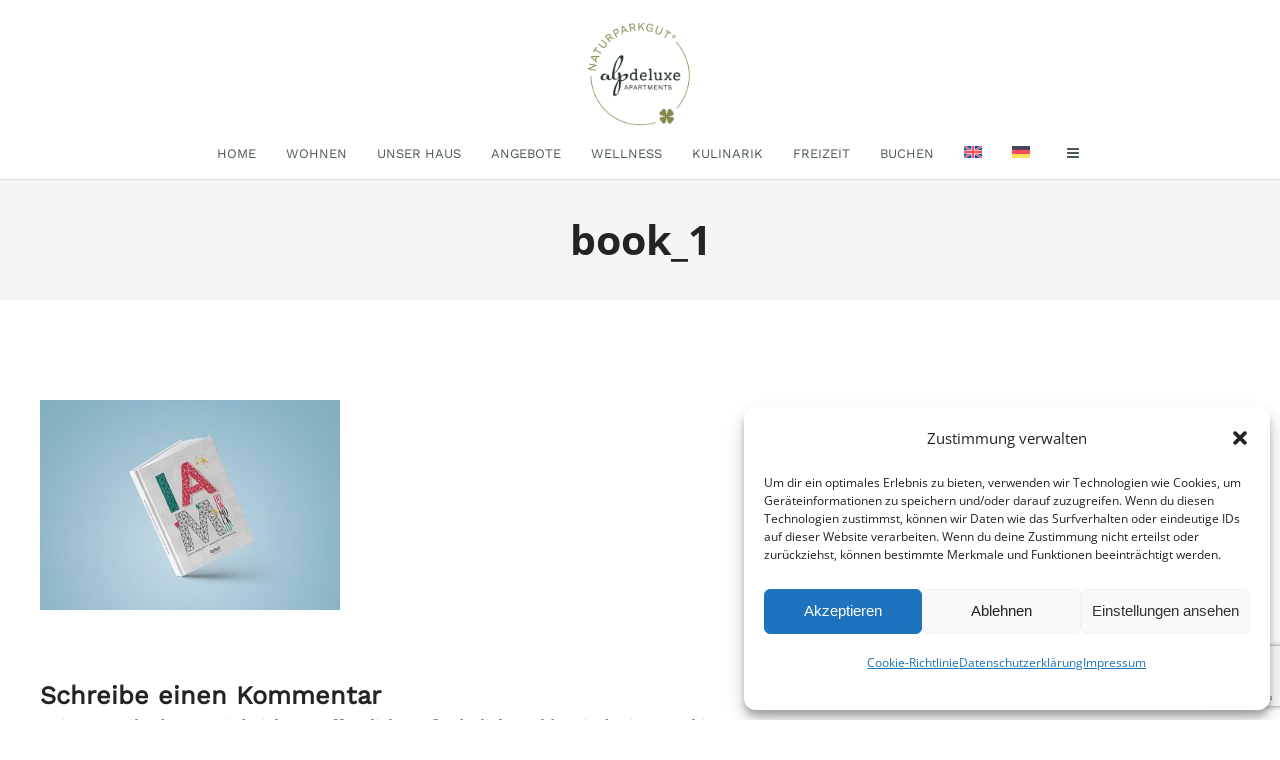

--- FILE ---
content_type: text/html; charset=UTF-8
request_url: https://alpdeluxe.at/book_1/
body_size: 19169
content:
<!DOCTYPE html>
<html lang="de-DE">
<head>
	<meta charset="UTF-8">
	<meta name="viewport" content="width=device-width, initial-scale=1">
	<link rel="profile" href="https://gmpg.org/xfn/11">
	<link rel="pingback" href="https://alpdeluxe.at/xmlrpc.php">
	<title>book_1 &#8211; Willkommen bei alpdeluxe</title>
<meta name='robots' content='max-image-preview:large' />
<link rel="alternate" hreflang="en" href="https://alpdeluxe.at/en/book_1-2/" />
<link rel="alternate" hreflang="de" href="https://alpdeluxe.at/book_1/" />
<link rel="alternate" hreflang="x-default" href="https://alpdeluxe.at/book_1/" />
<link rel='dns-prefetch' href='//cdn.linearicons.com' />

<link rel="alternate" type="application/rss+xml" title="Willkommen bei alpdeluxe &raquo; Feed" href="https://alpdeluxe.at/feed/" />
<link rel="alternate" type="application/rss+xml" title="Willkommen bei alpdeluxe &raquo; Kommentar-Feed" href="https://alpdeluxe.at/comments/feed/" />
<link rel="alternate" type="application/rss+xml" title="Willkommen bei alpdeluxe &raquo; book_1-Kommentar-Feed" href="https://alpdeluxe.at/feed/?attachment_id=1029" />
<link rel="alternate" title="oEmbed (JSON)" type="application/json+oembed" href="https://alpdeluxe.at/wp-json/oembed/1.0/embed?url=https%3A%2F%2Falpdeluxe.at%2Fbook_1%2F" />
<link rel="alternate" title="oEmbed (XML)" type="text/xml+oembed" href="https://alpdeluxe.at/wp-json/oembed/1.0/embed?url=https%3A%2F%2Falpdeluxe.at%2Fbook_1%2F&#038;format=xml" />
<style id='wp-img-auto-sizes-contain-inline-css' type='text/css'>
img:is([sizes=auto i],[sizes^="auto," i]){contain-intrinsic-size:3000px 1500px}
/*# sourceURL=wp-img-auto-sizes-contain-inline-css */
</style>
<style id='wp-emoji-styles-inline-css' type='text/css'>

	img.wp-smiley, img.emoji {
		display: inline !important;
		border: none !important;
		box-shadow: none !important;
		height: 1em !important;
		width: 1em !important;
		margin: 0 0.07em !important;
		vertical-align: -0.1em !important;
		background: none !important;
		padding: 0 !important;
	}
/*# sourceURL=wp-emoji-styles-inline-css */
</style>
<link rel='stylesheet' id='wp-block-library-css' href='https://alpdeluxe.at/wp-includes/css/dist/block-library/style.min.css?ver=4d57516a4d3d0be175d517b0087dbd53' type='text/css' media='all' />
<style id='global-styles-inline-css' type='text/css'>
:root{--wp--preset--aspect-ratio--square: 1;--wp--preset--aspect-ratio--4-3: 4/3;--wp--preset--aspect-ratio--3-4: 3/4;--wp--preset--aspect-ratio--3-2: 3/2;--wp--preset--aspect-ratio--2-3: 2/3;--wp--preset--aspect-ratio--16-9: 16/9;--wp--preset--aspect-ratio--9-16: 9/16;--wp--preset--color--black: #000000;--wp--preset--color--cyan-bluish-gray: #abb8c3;--wp--preset--color--white: #ffffff;--wp--preset--color--pale-pink: #f78da7;--wp--preset--color--vivid-red: #cf2e2e;--wp--preset--color--luminous-vivid-orange: #ff6900;--wp--preset--color--luminous-vivid-amber: #fcb900;--wp--preset--color--light-green-cyan: #7bdcb5;--wp--preset--color--vivid-green-cyan: #00d084;--wp--preset--color--pale-cyan-blue: #8ed1fc;--wp--preset--color--vivid-cyan-blue: #0693e3;--wp--preset--color--vivid-purple: #9b51e0;--wp--preset--gradient--vivid-cyan-blue-to-vivid-purple: linear-gradient(135deg,rgb(6,147,227) 0%,rgb(155,81,224) 100%);--wp--preset--gradient--light-green-cyan-to-vivid-green-cyan: linear-gradient(135deg,rgb(122,220,180) 0%,rgb(0,208,130) 100%);--wp--preset--gradient--luminous-vivid-amber-to-luminous-vivid-orange: linear-gradient(135deg,rgb(252,185,0) 0%,rgb(255,105,0) 100%);--wp--preset--gradient--luminous-vivid-orange-to-vivid-red: linear-gradient(135deg,rgb(255,105,0) 0%,rgb(207,46,46) 100%);--wp--preset--gradient--very-light-gray-to-cyan-bluish-gray: linear-gradient(135deg,rgb(238,238,238) 0%,rgb(169,184,195) 100%);--wp--preset--gradient--cool-to-warm-spectrum: linear-gradient(135deg,rgb(74,234,220) 0%,rgb(151,120,209) 20%,rgb(207,42,186) 40%,rgb(238,44,130) 60%,rgb(251,105,98) 80%,rgb(254,248,76) 100%);--wp--preset--gradient--blush-light-purple: linear-gradient(135deg,rgb(255,206,236) 0%,rgb(152,150,240) 100%);--wp--preset--gradient--blush-bordeaux: linear-gradient(135deg,rgb(254,205,165) 0%,rgb(254,45,45) 50%,rgb(107,0,62) 100%);--wp--preset--gradient--luminous-dusk: linear-gradient(135deg,rgb(255,203,112) 0%,rgb(199,81,192) 50%,rgb(65,88,208) 100%);--wp--preset--gradient--pale-ocean: linear-gradient(135deg,rgb(255,245,203) 0%,rgb(182,227,212) 50%,rgb(51,167,181) 100%);--wp--preset--gradient--electric-grass: linear-gradient(135deg,rgb(202,248,128) 0%,rgb(113,206,126) 100%);--wp--preset--gradient--midnight: linear-gradient(135deg,rgb(2,3,129) 0%,rgb(40,116,252) 100%);--wp--preset--font-size--small: 13px;--wp--preset--font-size--medium: 20px;--wp--preset--font-size--large: 36px;--wp--preset--font-size--x-large: 42px;--wp--preset--spacing--20: 0.44rem;--wp--preset--spacing--30: 0.67rem;--wp--preset--spacing--40: 1rem;--wp--preset--spacing--50: 1.5rem;--wp--preset--spacing--60: 2.25rem;--wp--preset--spacing--70: 3.38rem;--wp--preset--spacing--80: 5.06rem;--wp--preset--shadow--natural: 6px 6px 9px rgba(0, 0, 0, 0.2);--wp--preset--shadow--deep: 12px 12px 50px rgba(0, 0, 0, 0.4);--wp--preset--shadow--sharp: 6px 6px 0px rgba(0, 0, 0, 0.2);--wp--preset--shadow--outlined: 6px 6px 0px -3px rgb(255, 255, 255), 6px 6px rgb(0, 0, 0);--wp--preset--shadow--crisp: 6px 6px 0px rgb(0, 0, 0);}:where(.is-layout-flex){gap: 0.5em;}:where(.is-layout-grid){gap: 0.5em;}body .is-layout-flex{display: flex;}.is-layout-flex{flex-wrap: wrap;align-items: center;}.is-layout-flex > :is(*, div){margin: 0;}body .is-layout-grid{display: grid;}.is-layout-grid > :is(*, div){margin: 0;}:where(.wp-block-columns.is-layout-flex){gap: 2em;}:where(.wp-block-columns.is-layout-grid){gap: 2em;}:where(.wp-block-post-template.is-layout-flex){gap: 1.25em;}:where(.wp-block-post-template.is-layout-grid){gap: 1.25em;}.has-black-color{color: var(--wp--preset--color--black) !important;}.has-cyan-bluish-gray-color{color: var(--wp--preset--color--cyan-bluish-gray) !important;}.has-white-color{color: var(--wp--preset--color--white) !important;}.has-pale-pink-color{color: var(--wp--preset--color--pale-pink) !important;}.has-vivid-red-color{color: var(--wp--preset--color--vivid-red) !important;}.has-luminous-vivid-orange-color{color: var(--wp--preset--color--luminous-vivid-orange) !important;}.has-luminous-vivid-amber-color{color: var(--wp--preset--color--luminous-vivid-amber) !important;}.has-light-green-cyan-color{color: var(--wp--preset--color--light-green-cyan) !important;}.has-vivid-green-cyan-color{color: var(--wp--preset--color--vivid-green-cyan) !important;}.has-pale-cyan-blue-color{color: var(--wp--preset--color--pale-cyan-blue) !important;}.has-vivid-cyan-blue-color{color: var(--wp--preset--color--vivid-cyan-blue) !important;}.has-vivid-purple-color{color: var(--wp--preset--color--vivid-purple) !important;}.has-black-background-color{background-color: var(--wp--preset--color--black) !important;}.has-cyan-bluish-gray-background-color{background-color: var(--wp--preset--color--cyan-bluish-gray) !important;}.has-white-background-color{background-color: var(--wp--preset--color--white) !important;}.has-pale-pink-background-color{background-color: var(--wp--preset--color--pale-pink) !important;}.has-vivid-red-background-color{background-color: var(--wp--preset--color--vivid-red) !important;}.has-luminous-vivid-orange-background-color{background-color: var(--wp--preset--color--luminous-vivid-orange) !important;}.has-luminous-vivid-amber-background-color{background-color: var(--wp--preset--color--luminous-vivid-amber) !important;}.has-light-green-cyan-background-color{background-color: var(--wp--preset--color--light-green-cyan) !important;}.has-vivid-green-cyan-background-color{background-color: var(--wp--preset--color--vivid-green-cyan) !important;}.has-pale-cyan-blue-background-color{background-color: var(--wp--preset--color--pale-cyan-blue) !important;}.has-vivid-cyan-blue-background-color{background-color: var(--wp--preset--color--vivid-cyan-blue) !important;}.has-vivid-purple-background-color{background-color: var(--wp--preset--color--vivid-purple) !important;}.has-black-border-color{border-color: var(--wp--preset--color--black) !important;}.has-cyan-bluish-gray-border-color{border-color: var(--wp--preset--color--cyan-bluish-gray) !important;}.has-white-border-color{border-color: var(--wp--preset--color--white) !important;}.has-pale-pink-border-color{border-color: var(--wp--preset--color--pale-pink) !important;}.has-vivid-red-border-color{border-color: var(--wp--preset--color--vivid-red) !important;}.has-luminous-vivid-orange-border-color{border-color: var(--wp--preset--color--luminous-vivid-orange) !important;}.has-luminous-vivid-amber-border-color{border-color: var(--wp--preset--color--luminous-vivid-amber) !important;}.has-light-green-cyan-border-color{border-color: var(--wp--preset--color--light-green-cyan) !important;}.has-vivid-green-cyan-border-color{border-color: var(--wp--preset--color--vivid-green-cyan) !important;}.has-pale-cyan-blue-border-color{border-color: var(--wp--preset--color--pale-cyan-blue) !important;}.has-vivid-cyan-blue-border-color{border-color: var(--wp--preset--color--vivid-cyan-blue) !important;}.has-vivid-purple-border-color{border-color: var(--wp--preset--color--vivid-purple) !important;}.has-vivid-cyan-blue-to-vivid-purple-gradient-background{background: var(--wp--preset--gradient--vivid-cyan-blue-to-vivid-purple) !important;}.has-light-green-cyan-to-vivid-green-cyan-gradient-background{background: var(--wp--preset--gradient--light-green-cyan-to-vivid-green-cyan) !important;}.has-luminous-vivid-amber-to-luminous-vivid-orange-gradient-background{background: var(--wp--preset--gradient--luminous-vivid-amber-to-luminous-vivid-orange) !important;}.has-luminous-vivid-orange-to-vivid-red-gradient-background{background: var(--wp--preset--gradient--luminous-vivid-orange-to-vivid-red) !important;}.has-very-light-gray-to-cyan-bluish-gray-gradient-background{background: var(--wp--preset--gradient--very-light-gray-to-cyan-bluish-gray) !important;}.has-cool-to-warm-spectrum-gradient-background{background: var(--wp--preset--gradient--cool-to-warm-spectrum) !important;}.has-blush-light-purple-gradient-background{background: var(--wp--preset--gradient--blush-light-purple) !important;}.has-blush-bordeaux-gradient-background{background: var(--wp--preset--gradient--blush-bordeaux) !important;}.has-luminous-dusk-gradient-background{background: var(--wp--preset--gradient--luminous-dusk) !important;}.has-pale-ocean-gradient-background{background: var(--wp--preset--gradient--pale-ocean) !important;}.has-electric-grass-gradient-background{background: var(--wp--preset--gradient--electric-grass) !important;}.has-midnight-gradient-background{background: var(--wp--preset--gradient--midnight) !important;}.has-small-font-size{font-size: var(--wp--preset--font-size--small) !important;}.has-medium-font-size{font-size: var(--wp--preset--font-size--medium) !important;}.has-large-font-size{font-size: var(--wp--preset--font-size--large) !important;}.has-x-large-font-size{font-size: var(--wp--preset--font-size--x-large) !important;}
/*# sourceURL=global-styles-inline-css */
</style>

<style id='classic-theme-styles-inline-css' type='text/css'>
/*! This file is auto-generated */
.wp-block-button__link{color:#fff;background-color:#32373c;border-radius:9999px;box-shadow:none;text-decoration:none;padding:calc(.667em + 2px) calc(1.333em + 2px);font-size:1.125em}.wp-block-file__button{background:#32373c;color:#fff;text-decoration:none}
/*# sourceURL=/wp-includes/css/classic-themes.min.css */
</style>
<link rel='stylesheet' id='contact-form-7-css' href='https://alpdeluxe.at/wp-content/plugins/contact-form-7/includes/css/styles.css?ver=6.1.4' type='text/css' media='all' />
<link rel='stylesheet' id='image-hover-effects-css-css' href='https://alpdeluxe.at/wp-content/plugins/mega-addons-for-visual-composer/css/ihover.css?ver=4d57516a4d3d0be175d517b0087dbd53' type='text/css' media='all' />
<link rel='stylesheet' id='style-css-css' href='https://alpdeluxe.at/wp-content/plugins/mega-addons-for-visual-composer/css/style.css?ver=4d57516a4d3d0be175d517b0087dbd53' type='text/css' media='all' />
<link rel='stylesheet' id='font-awesome-latest-css' href='https://alpdeluxe.at/wp-content/plugins/mega-addons-for-visual-composer/css/font-awesome/css/all.css?ver=4d57516a4d3d0be175d517b0087dbd53' type='text/css' media='all' />
<link rel='stylesheet' id='wpml-legacy-horizontal-list-0-css' href='https://alpdeluxe.at/wp-content/plugins/sitepress-multilingual-cms/templates/language-switchers/legacy-list-horizontal/style.min.css?ver=1' type='text/css' media='all' />
<style id='wpml-legacy-horizontal-list-0-inline-css' type='text/css'>
.wpml-ls-statics-footer a, .wpml-ls-statics-footer .wpml-ls-sub-menu a, .wpml-ls-statics-footer .wpml-ls-sub-menu a:link, .wpml-ls-statics-footer li:not(.wpml-ls-current-language) .wpml-ls-link, .wpml-ls-statics-footer li:not(.wpml-ls-current-language) .wpml-ls-link:link {color:#444444;background-color:#ffffff;}.wpml-ls-statics-footer .wpml-ls-sub-menu a:hover,.wpml-ls-statics-footer .wpml-ls-sub-menu a:focus, .wpml-ls-statics-footer .wpml-ls-sub-menu a:link:hover, .wpml-ls-statics-footer .wpml-ls-sub-menu a:link:focus {color:#000000;background-color:#eeeeee;}.wpml-ls-statics-footer .wpml-ls-current-language > a {color:#444444;background-color:#ffffff;}.wpml-ls-statics-footer .wpml-ls-current-language:hover>a, .wpml-ls-statics-footer .wpml-ls-current-language>a:focus {color:#000000;background-color:#eeeeee;}
/*# sourceURL=wpml-legacy-horizontal-list-0-inline-css */
</style>
<link rel='stylesheet' id='wpml-menu-item-0-css' href='https://alpdeluxe.at/wp-content/plugins/sitepress-multilingual-cms/templates/language-switchers/menu-item/style.min.css?ver=1' type='text/css' media='all' />
<link rel='stylesheet' id='cmplz-general-css' href='https://alpdeluxe.at/wp-content/plugins/complianz-gdpr/assets/css/cookieblocker.min.css?ver=1765878350' type='text/css' media='all' />
<link rel='stylesheet' id='megamenu-css' href='https://alpdeluxe.at/wp-content/uploads/maxmegamenu/style_de.css?ver=903f99' type='text/css' media='all' />
<link rel='stylesheet' id='dashicons-css' href='https://alpdeluxe.at/wp-includes/css/dashicons.min.css?ver=4d57516a4d3d0be175d517b0087dbd53' type='text/css' media='all' />
<link rel='stylesheet' id='weston-style-css' href='https://alpdeluxe.at/wp-content/themes/themetrust-weston/style.css?ver=4d57516a4d3d0be175d517b0087dbd53' type='text/css' media='all' />
<link rel='stylesheet' id='weston-js-css-css' href='https://alpdeluxe.at/wp-content/themes/themetrust-weston/css/js.css?ver=1.3.3' type='text/css' media='all' />
<link rel='stylesheet' id='weston-prettyphoto-css' href='https://alpdeluxe.at/wp-content/themes/themetrust-weston/css/prettyPhoto.css?ver=3.1.6' type='text/css' media='all' />
<link rel='stylesheet' id='superfish-css' href='https://alpdeluxe.at/wp-content/themes/themetrust-weston/css/superfish.css?ver=1.7.5' type='text/css' media='all' />
<link rel='stylesheet' id='weston-woocommerce-css' href='https://alpdeluxe.at/wp-content/themes/themetrust-weston/css/woocommerce.css?ver=2' type='text/css' media='all' />
<link rel='stylesheet' id='weston-loader-main-css' href='https://alpdeluxe.at/wp-content/themes/themetrust-weston/css/loaders/spinkit.css?ver=1.0' type='text/css' media='all' />
<link rel='stylesheet' id='weston-loader-animation-css' href='https://alpdeluxe.at/wp-content/themes/themetrust-weston/css/loaders/rotating-plane.css?ver=1.0' type='text/css' media='all' />
<link rel='stylesheet' id='weston-font-awesome-5-css' href='https://alpdeluxe.at/wp-content/themes/themetrust-weston/css/font-awesome/all.min.css?ver=5.8.1' type='text/css' media='all' />
<link rel='stylesheet' id='weston-font-awesome-css' href='https://alpdeluxe.at/wp-content/themes/themetrust-weston/css/font-awesome.min.css?ver=4.7.0' type='text/css' media='all' />
<link rel='stylesheet' id='weston-linearicons-css' href='https://cdn.linearicons.com/free/1.0.0/icon-font.min.css?ver=4.0.3' type='text/css' media='all' />
<link rel='stylesheet' id='weston-fonts-css' href='/wp-content/uploads/omgf/weston-fonts/weston-fonts.css?ver=1669970350' type='text/css' media='all' />
<link rel='stylesheet' id='tablepress-default-css' href='https://alpdeluxe.at/wp-content/tablepress-combined.min.css?ver=54' type='text/css' media='all' />
<!--n2css--><!--n2js--><script type="text/javascript" id="wpml-cookie-js-extra">
/* <![CDATA[ */
var wpml_cookies = {"wp-wpml_current_language":{"value":"de","expires":1,"path":"/"}};
var wpml_cookies = {"wp-wpml_current_language":{"value":"de","expires":1,"path":"/"}};
//# sourceURL=wpml-cookie-js-extra
/* ]]> */
</script>
<script type="text/javascript" src="https://alpdeluxe.at/wp-content/plugins/sitepress-multilingual-cms/res/js/cookies/language-cookie.js?ver=486900" id="wpml-cookie-js" defer="defer" data-wp-strategy="defer"></script>
<script type="text/javascript" async src="https://alpdeluxe.at/wp-content/plugins/burst-statistics/assets/js/timeme/timeme.min.js?ver=1765878347" id="burst-timeme-js"></script>
<script type="text/javascript" src="https://alpdeluxe.at/wp-includes/js/dist/hooks.min.js?ver=dd5603f07f9220ed27f1" id="wp-hooks-js"></script>
<script type="text/javascript" src="https://alpdeluxe.at/wp-includes/js/dist/i18n.min.js?ver=c26c3dc7bed366793375" id="wp-i18n-js"></script>
<script type="text/javascript" id="wp-i18n-js-after">
/* <![CDATA[ */
wp.i18n.setLocaleData( { 'text direction\u0004ltr': [ 'ltr' ] } );
//# sourceURL=wp-i18n-js-after
/* ]]> */
</script>
<script type="text/javascript" src="https://alpdeluxe.at/wp-includes/js/dist/url.min.js?ver=9e178c9516d1222dc834" id="wp-url-js"></script>
<script type="text/javascript" id="wp-api-fetch-js-translations">
/* <![CDATA[ */
( function( domain, translations ) {
	var localeData = translations.locale_data[ domain ] || translations.locale_data.messages;
	localeData[""].domain = domain;
	wp.i18n.setLocaleData( localeData, domain );
} )( "default", {"translation-revision-date":"2026-01-15 01:08:34+0000","generator":"GlotPress\/4.0.3","domain":"messages","locale_data":{"messages":{"":{"domain":"messages","plural-forms":"nplurals=2; plural=n != 1;","lang":"de"},"Could not get a valid response from the server.":["Es konnte keine g\u00fcltige Antwort vom Server abgerufen werden."],"Unable to connect. Please check your Internet connection.":["Die Verbindung konnte nicht hergestellt werden. Bitte \u00fcberpr\u00fcfe deine Internetverbindung."],"Media upload failed. If this is a photo or a large image, please scale it down and try again.":["Das Hochladen der Mediendatei ist fehlgeschlagen. Wenn es sich um ein Foto oder ein gro\u00dfes Bild handelt, verkleinere es bitte und versuche es erneut."],"The response is not a valid JSON response.":["Die Antwort ist keine g\u00fcltige JSON-Antwort."]}},"comment":{"reference":"wp-includes\/js\/dist\/api-fetch.js"}} );
//# sourceURL=wp-api-fetch-js-translations
/* ]]> */
</script>
<script type="text/javascript" src="https://alpdeluxe.at/wp-includes/js/dist/api-fetch.min.js?ver=3a4d9af2b423048b0dee" id="wp-api-fetch-js"></script>
<script type="text/javascript" id="wp-api-fetch-js-after">
/* <![CDATA[ */
wp.apiFetch.use( wp.apiFetch.createRootURLMiddleware( "https://alpdeluxe.at/wp-json/" ) );
wp.apiFetch.nonceMiddleware = wp.apiFetch.createNonceMiddleware( "43c3be7abb" );
wp.apiFetch.use( wp.apiFetch.nonceMiddleware );
wp.apiFetch.use( wp.apiFetch.mediaUploadMiddleware );
wp.apiFetch.nonceEndpoint = "https://alpdeluxe.at/wp-admin/admin-ajax.php?action=rest-nonce";
//# sourceURL=wp-api-fetch-js-after
/* ]]> */
</script>
<script type="text/javascript" id="burst-js-extra">
/* <![CDATA[ */
var burst = {"tracking":{"isInitialHit":true,"lastUpdateTimestamp":0,"beacon_url":"https://alpdeluxe.at/wp-content/plugins/burst-statistics/endpoint.php","ajaxUrl":"https://alpdeluxe.at/wp-admin/admin-ajax.php"},"options":{"cookieless":0,"pageUrl":"https://alpdeluxe.at/book_1/","beacon_enabled":0,"do_not_track":0,"enable_turbo_mode":0,"track_url_change":0,"cookie_retention_days":30,"debug":0},"goals":{"completed":[],"scriptUrl":"https://alpdeluxe.at/wp-content/plugins/burst-statistics/assets/js/build/burst-goals.js?v=1765878347","active":[]},"cache":{"uid":null,"fingerprint":null,"isUserAgent":null,"isDoNotTrack":null,"useCookies":null}};
//# sourceURL=burst-js-extra
/* ]]> */
</script>
<script data-service="burst" data-category="statistics" type="text/plain" async data-cmplz-src="https://alpdeluxe.at/wp-content/plugins/burst-statistics/assets/js/build/burst.min.js?ver=1765878347" id="burst-js"></script>
<script type="text/javascript" src="https://alpdeluxe.at/wp-includes/js/jquery/jquery.min.js?ver=3.7.1" id="jquery-core-js"></script>
<script type="text/javascript" src="https://alpdeluxe.at/wp-includes/js/jquery/jquery-migrate.min.js?ver=3.4.1" id="jquery-migrate-js"></script>
<script></script><link rel="https://api.w.org/" href="https://alpdeluxe.at/wp-json/" /><link rel="alternate" title="JSON" type="application/json" href="https://alpdeluxe.at/wp-json/wp/v2/media/1029" /><link rel="canonical" href="https://alpdeluxe.at/book_1/" />
<meta name="generator" content="WPML ver:4.8.6 stt:1,3;" />
<!-- HFCM by 99 Robots - Snippet # 1: Flatpickr -->
<link rel="stylesheet" href="https://cdn.jsdelivr.net/npm/flatpickr/dist/flatpickr.min.css">
<script src="https://cdn.jsdelivr.net/npm/flatpickr"></script>
<script src="https://npmcdn.com/flatpickr/dist/flatpickr.min.js"></script>
<script src="https://npmcdn.com/flatpickr/dist/l10n/de.js"></script>
<!-- /end HFCM by 99 Robots -->
			<style>.cmplz-hidden {
					display: none !important;
				}</style>					<link rel="shortcut icon" href="https://alpdeluxe.at/wp-content/uploads/2019/09/fav42x42_alpdeluxe_1.png" />
				<meta name="generator" content="weston  1.0" />

		<!--[if IE 8]>
		<link rel="stylesheet" href="https://alpdeluxe.at/wp-content/themes/themetrust-weston/css/ie8.css" type="text/css" media="screen" />
		<![endif]-->
		<!--[if IE]><script src="https://html5shiv.googlecode.com/svn/trunk/html5.js"></script><![endif]-->

		
		<style>

			
			
			
			
			
			
			
			
						#site-header { background-color: #ffffff; }
			
						.sticky-header #site-header.sticky, .sticky-header #site-header.sticky .header-search { background-color: #4b5854 !important; }
			
						.cart-count { background-color: #ffffff; }
			
							.main-nav ul li,
				.secondary-nav span,
				.hamburger-inner, .hamburger-inner::before, .hamburger-inner::after,
				.secondary-nav a { color: #4b5854 !important; }
				#site-header .menu-button span {border-color: #4b5854 !important; }
				.hamburger-inner, .hamburger-inner::before, .hamburger-inner::after { background-color: #4b5854 !important; }
			
			
							.menu-toggle.open:hover,
				.main-nav ul li:hover,
				.main-nav ul li.active,
				.secondary-nav a:hover,
				.secondary-nav span:hover,
				.main-nav ul li.current,
				.main-nav ul li.current-cat,
				.main-nav ul li.current_page_item,
				.main-nav ul li.current-menu-item,
				.main-nav ul li.current-post-ancestor,
				.single-post .main-nav ul li.current_page_parent,
				.main-nav ul li.current-category-parent,
				.main-nav ul li.current-category-ancestor,
				.main-nav ul li.current-portfolio-ancestor,
				.main-nav ul li.current-projects-ancestor { color: #b3b38e !important;}
				#site-header .menu-button span {border-color: #b3b38e !important; }

			
			
							#site-header.sticky .header-search *,
				#site-header.sticky #search-toggle-close,
				.sticky .main-nav ul li,
				.sticky .secondary-nav span,
				.sticky .secondary-nav a { color: #b3b38e !important; }
				#site-header .menu-button span {border-color: #b3b38e !important; }
			
							.sticky #search-toggle-close:hover,
				.sticky .main-nav ul li:hover,
				.sticky .main-nav ul li.active,
				.sticky .main-nav ul li.current,
				.sticky .main-nav ul li.current-cat,
				.sticky .main-nav ul li.current_page_item,
				.sticky .main-nav ul li.current-menu-item,
				.sticky .main-nav ul li.current-post-ancestor,
				.sticky .single-post .main-nav ul li.current_page_parent,
				.sticky .main-nav ul li.current-category-parent,
				.sticky .main-nav ul li.current-category-ancestor,
				.sticky .main-nav ul li.current-portfolio-ancestor,
				.sticky .main-nav ul li.current-projects-ancestor,
				.sticky .secondary-nav span:hover, .sticky .secondary-nav a:hover { color: #ffffff !important; }
				#site-header .menu-button span {border-color: #ffffff !important; }
			
			
			
			
			
							.main-nav ul.sf-menu li ul { background-color: #4b5854; }
			
							.main-nav ul ul li, .sticky .main-nav ul ul li { color: #ffffff !important; }
			
							.main-nav ul ul li:hover,
				.sticky .main-nav ul ul li:hover { color: #b3b38e !important; }
			
							.main-nav .mega-menu > ul > li { border-right: 1px solid #b3b38e; }
			
							#slide-panel { background-color: #8c8c8c; }
			
			
			
			
			
			
			
							#footer { background-color: #939273; }
			
							#footer * { color: #ffffff !important; }
			
							#footer .widget-title { color: #ffffff !important; }
			
							#footer a { color: #4b5854 !important; }
			
							#footer a:hover { color: #b3b38e !important; }
			
			
			

		
							.logo .site-title img { max-width: 110px; }
			
							#site-header.light .logo .site-title img { max-width: 110px; }
			
							.logo .site-title.sticky img { max-width: 75px; }
			
			
			
		
			
			
			
		
							.inline-header #site-header .nav-holder { height: 90px; }
				.inline-header #site-header .logo { height: 90px; }
				.inline-header #site-header .nav-holder,
				.inline-header #site-header .main-nav ul > li,
				.inline-header #site-header .main-nav ul > li > a,
				#site-header .main-nav #menu-main-menu > li > span,
				#site-header .secondary-nav a,
				#site-header .secondary-nav span  { line-height: 90px; height: 90px;}
			
							#site-header.sticky .inside .nav-holder { height: 60px !important; }
				#site-header.sticky .logo { height: 60px !important; }
				#site-header.sticky .nav-holder,
				#site-header.sticky .main-nav ul > li,
				#site-header.sticky .main-nav ul > li > a,
				#site-header.sticky .main-nav ul > li > span,
				#site-header.sticky .secondary-nav a,
				#site-header.sticky .secondary-nav span  { line-height: 60px; height: 60px;}
			
							@media only screen and (max-width: 500px){
					.logo { display: none; }
					.logo.mobile { display: table; }
					.main-nav {	display: none !important; }
					#site-header .secondary-nav { display: none !important; }
					#site-header .secondary-nav .menu-toggle.open { display: inline-block; }
					#slide-menu .widget-area.mobile { display: block; }
					#slide-panel .has-mobile-menu #slide-mobile-menu { display: block; }
					#slide-panel .has-mobile-menu #slide-main-menu { display: none;	}
					#slide-panel .widget-area.desktop { display: none; }
					#slide-panel-holder { display: block; }
					.hamburger { display: block !important; }
					.top-header.stacked-header #main-container #site-header .logo {
						display: none;
						height: 100px;
					}
					.top-header.stacked-header #main-container #site-header .logo.mobile {
					    position: relative;
						display: inline-block;
						float: left;
						display: table;
						table-layout: fixed;
						height: 100;
						padding: 0 !important;
					}
					.top-header #main-container #site-header .logo.mobile {
						height: 100px;
					}
					body.top-header.stacked-header #main-container #site-header .nav-holder {
						float: right;
					}

					body.top-header.stacked-header #main-container #site-header .nav-holder .secondary-nav span,
					body.top-header.stacked-header #main-container #site-header .nav-holder .secondary-nav a,
					body.top-header #main-container #site-header .nav-holder .secondary-nav span,
					body.top-header #main-container #site-header .nav-holder .secondary-nav a {
						height: 100px; line-height: 100px;
					}
					
					.top-header.stacked-header #main-container .nav-holder{
						height: 100px;
					}
					.top-header #main-container .nav-holder{
						height: 100px;
					}
					#slide-panel-holder.constant #slide-panel,
					#slide-panel-holder #slide-panel{
					    height: auto;
					    width: 100%;
					    -webkit-transform: translateX(0) !important;
					    transform: translateX(0) !important;
					    position: relative;
					    right: 0;
					    top: 0;
					    padding: 0 0;
					    z-index: 1 !important;
						visibility: visible;
						display: none;
						transition: none;
						height: auto;
					    position: relative;
					    padding: 30px 30px;
					    z-index: 1 !important;
						display: none;
					}

					#slide-panel .hidden-scroll {
					    margin-top: 0;
						position: relative;
						overflow-y: scroll;
						height: auto;
						margin: 0 0;
					}
					#slide-panel .hidden-scroll .inner {
					    padding: 0;
					}
					.menu-toggle.close {
						display: none;
					}
					.widget-area.mobile {
						display: block;
					}
				}
			
				
		@media only screen and (max-width: 768px){
			.logo { display: none; }
			.logo.mobile { display: table; }
			.top-header.stacked-header #main-container #site-header .logo {
				height: 100px;
			}
			.top-header.stacked-header #main-container #site-header .logo.mobile {
				height: 100;
			}
			.top-header #main-container #site-header .logo.mobile {
				height: 100px;
			}
			body.top-header.stacked-header #main-container #site-header .nav-holder .secondary-nav span,
			body.top-header.stacked-header #main-container #site-header .nav-holder .secondary-nav a,
			body.top-header #main-container #site-header .nav-holder .secondary-nav span,
			body.top-header #main-container #site-header .nav-holder .secondary-nav a {
				height: 100px; line-height: 100px;
			}
			
			.top-header.stacked-header #main-container .nav-holder{
				height: 100px;
			}
			.top-header #main-container .nav-holder{
				height: 100px;
			}
		}

		
		</style>

					<!-- ThemeTrust Google Font Picker -->
					<link href='/wp-content/uploads/omgf/omgf-stylesheet-38/omgf-stylesheet-38.css?ver=1669970350' rel='stylesheet' type='text/css'>										
					<style type="text/css">.site-main h1 { 
												font-family: 'Arvo'; 
											}</style>

									<!-- ThemeTrust Google Font Picker -->
					<link href='/wp-content/uploads/omgf/omgf-stylesheet-43/omgf-stylesheet-43.css?ver=1669970350' rel='stylesheet' type='text/css'>										
					<style type="text/css">.site-main h2 { 
												font-family: 'Work Sans'; 
						 font-size: 30px;					}</style>

									<!-- ThemeTrust Google Font Picker -->
															
					<style type="text/css">.site-main h3 { 
												font-family: 'Work Sans'; 
						 font-weight: 600; font-size: 25px; line-height: 26px;					}</style>

									<!-- ThemeTrust Google Font Picker -->
															
					<style type="text/css">.site-main h4 { 
												font-family: 'Work Sans'; 
						 font-weight: 500; font-size: 20px;					}</style>

									<!-- ThemeTrust Google Font Picker -->
															
					<style type="text/css">.site-main h5 { 
												font-family: 'Work Sans'; 
											}</style>

									<!-- ThemeTrust Google Font Picker -->
															
					<style type="text/css">.body-wrap a { 
												font-family: 'Work Sans'; 
											}</style>

									<!-- ThemeTrust Google Font Picker -->
															
					<style type="text/css">.main-nav ul li a, .main-nav ul li span { 
												font-family: 'Work Sans'; 
						 font-weight: 100; font-size: 13px;					}</style>

				<meta name="generator" content="Powered by WPBakery Page Builder - drag and drop page builder for WordPress."/>

<!-- Jetpack Open Graph Tags -->
<meta property="og:type" content="article" />
<meta property="og:title" content="book_1" />
<meta property="og:url" content="https://alpdeluxe.at/book_1/" />
<meta property="og:description" content="Besuche den Beitrag für mehr Info." />
<meta property="article:published_time" content="2016-09-02T19:39:07+00:00" />
<meta property="article:modified_time" content="2019-09-30T12:01:24+00:00" />
<meta property="og:site_name" content="Willkommen bei alpdeluxe" />
<meta property="og:image" content="https://alpdeluxe.at/wp-content/uploads/2016/09/book_1.jpg" />
<meta property="og:image:alt" content="" />
<meta property="og:locale" content="de_DE" />
<meta name="twitter:text:title" content="book_1" />
<meta name="twitter:image" content="https://alpdeluxe.at/wp-content/uploads/2016/09/book_1.jpg?w=640" />
<meta name="twitter:card" content="summary_large_image" />
<meta name="twitter:description" content="Besuche den Beitrag für mehr Info." />

<!-- End Jetpack Open Graph Tags -->
<link rel="icon" href="https://alpdeluxe.at/wp-content/uploads/2021/08/cropped-fav_alpdeluxe-32x32.png" sizes="32x32" />
<link rel="icon" href="https://alpdeluxe.at/wp-content/uploads/2021/08/cropped-fav_alpdeluxe-192x192.png" sizes="192x192" />
<link rel="apple-touch-icon" href="https://alpdeluxe.at/wp-content/uploads/2021/08/cropped-fav_alpdeluxe-180x180.png" />
<meta name="msapplication-TileImage" content="https://alpdeluxe.at/wp-content/uploads/2021/08/cropped-fav_alpdeluxe-270x270.png" />
<noscript><style> .wpb_animate_when_almost_visible { opacity: 1; }</style></noscript><style type="text/css">/** Mega Menu CSS: fs **/</style>
</head>

<body data-rsssl=1 data-cmplz=1 class="attachment wp-singular attachment-template-default single single-attachment postid-1029 attachmentid-1029 attachment-jpeg wp-theme-themetrust-weston chrome osx  full-width stacked-header top-header sticky-header has-sticky-header wpb-js-composer js-comp-ver-8.7.2 vc_responsive" data-mobile-breakpoint="500" data-burst_id="1029" data-burst_type="attachment">

		<div id="scroll-to-top"><span></span></div>

<div id="site-wrap">
<div id="main-container">
	
						<header id="site-header" class="">
								<div class="inside logo-and-nav clearfix">
																				
					<div id="logo" class="logo has-sticky-logo">
											<h2 class="site-title"><a href="https://alpdeluxe.at"><img src="https://alpdeluxe.at/wp-content/uploads/2024/12/Logo_alpdeluxe_farbe_web.png" alt="Willkommen bei alpdeluxe" /></a></h2>
					
											<h2 class="site-title sticky"><a href="https://alpdeluxe.at"><img src="https://alpdeluxe.at/wp-content/uploads/2024/12/Logo_alpdeluxe_weiss_web2.png" alt="Willkommen bei alpdeluxe" /></a></h2>
										</div>
					
					<div id="logo-mobile" class="logo mobile">
											<h2 class="site-title"><a href="https://alpdeluxe.at"><img src="https://alpdeluxe.at/wp-content/uploads/2024/12/Logo_alpdeluxe_farbe_web.png" alt="Willkommen bei alpdeluxe" /></a></h2>
										</div>

					
					<div class="nav-holder">

						<div class="main-nav clearfix">
						<ul id="menu-oberes-menue" class="main-menu sf-menu"><li id="menu-item-3950" class="menu-item menu-item-type-post_type menu-item-object-page menu-item-home menu-item-3950 depth-0"><a href="https://alpdeluxe.at/" class="link link-depth-0"><span>Home</span></a></li>
<li id="menu-item-198" class="menu-item menu-item-type-post_type menu-item-object-page menu-item-has-children menu-item-198 depth-0"><a href="https://alpdeluxe.at/apartmentuebersicht/" class="link link-depth-0"><span>Wohnen</span></a>
<ul class="sub-menu">
	<li id="menu-item-4392" class="menu-item menu-item-type-post_type menu-item-object-page menu-item-4392 depth-1"><a href="https://alpdeluxe.at/apartments/" class="link link-depth-1"><span>Apartments | Preise</span></a></li>
	<li id="menu-item-4393" class="menu-item menu-item-type-post_type menu-item-object-page menu-item-4393 depth-1"><a href="https://alpdeluxe.at/studios/" class="link link-depth-1"><span>Studios | Preise</span></a></li>
	<li id="menu-item-4394" class="menu-item menu-item-type-post_type menu-item-object-page menu-item-4394 depth-1"><a href="https://alpdeluxe.at/zimmer/" class="link link-depth-1"><span>Zimmer | Preise</span></a></li>
	<li id="menu-item-4906" class="menu-item menu-item-type-post_type menu-item-object-page menu-item-4906 depth-1"><a href="https://alpdeluxe.at/360-grad-ansichten/" class="link link-depth-1"><span>360 Grad Ansichten</span></a></li>
</ul>
</li>
<li id="menu-item-247" class="menu-item menu-item-type-post_type menu-item-object-page menu-item-247 depth-0"><a href="https://alpdeluxe.at/unser-haus/" class="link link-depth-0"><span>Unser Haus</span></a></li>
<li id="menu-item-4971" class="menu-item menu-item-type-post_type menu-item-object-page menu-item-4971 depth-0"><a href="https://alpdeluxe.at/angebote/" class="link link-depth-0"><span>Angebote</span></a></li>
<li id="menu-item-3498" class="menu-item menu-item-type-post_type menu-item-object-page menu-item-3498 depth-0"><a href="https://alpdeluxe.at/wellness/" class="link link-depth-0"><span>Wellness</span></a></li>
<li id="menu-item-4236" class="menu-item menu-item-type-post_type menu-item-object-page menu-item-4236 depth-0"><a href="https://alpdeluxe.at/kulinarik/" class="link link-depth-0"><span>Kulinarik</span></a></li>
<li id="menu-item-3859" class="menu-item menu-item-type-post_type menu-item-object-page menu-item-has-children menu-item-3859 depth-0"><a href="https://alpdeluxe.at/freizeit/" class="link link-depth-0"><span>Freizeit</span></a>
<ul class="sub-menu">
	<li id="menu-item-4474" class="menu-item menu-item-type-post_type menu-item-object-page menu-item-4474 depth-1"><a href="https://alpdeluxe.at/skifahren-deluxe/" class="link link-depth-1"><span>Skifahren</span></a></li>
	<li id="menu-item-4406" class="menu-item menu-item-type-post_type menu-item-object-page menu-item-4406 depth-1"><a href="https://alpdeluxe.at/winterdeluxe/" class="link link-depth-1"><span>Winter</span></a></li>
	<li id="menu-item-4405" class="menu-item menu-item-type-post_type menu-item-object-page menu-item-4405 depth-1"><a href="https://alpdeluxe.at/sommerdeluxe/" class="link link-depth-1"><span>Sommer</span></a></li>
</ul>
</li>
<li id="menu-item-2760" class="menu-item menu-item-type-post_type menu-item-object-page menu-item-has-children menu-item-2760 depth-0"><a href="https://alpdeluxe.at/buchen/" class="link link-depth-0"><span>Buchen</span></a>
<ul class="sub-menu">
	<li id="menu-item-4625" class="menu-item menu-item-type-post_type menu-item-object-page menu-item-4625 depth-1"><a href="https://alpdeluxe.at/buchen/" class="link link-depth-1"><span>Jetzt buchen</span></a></li>
	<li id="menu-item-4401" class="menu-item menu-item-type-post_type menu-item-object-page menu-item-4401 depth-1"><a href="https://alpdeluxe.at/anfragen/" class="link link-depth-1"><span>Anfragen</span></a></li>
	<li id="menu-item-3461" class="menu-item menu-item-type-post_type menu-item-object-page menu-item-3461 depth-1"><a href="https://alpdeluxe.at/kontakt/" class="link link-depth-1"><span>Kontakt | Anfahrt</span></a></li>
</ul>
</li>
<li id="menu-item-wpml-ls-2-en" class="menu-item wpml-ls-slot-2 wpml-ls-item wpml-ls-item-en wpml-ls-menu-item wpml-ls-first-item menu-item-type-wpml_ls_menu_item menu-item-object-wpml_ls_menu_item menu-item-wpml-ls-2-en depth-0"><a title="Zu Englisch wechseln" href="https://alpdeluxe.at/en/book_1-2/" aria-label="Zu Englisch wechseln" role="menuitem" class="link link-depth-0"><span><img
            class="wpml-ls-flag"
            src="https://alpdeluxe.at/wp-content/plugins/sitepress-multilingual-cms/res/flags/en.svg"
            alt="Englisch"
            
            
    /></span></a></li>
<li id="menu-item-wpml-ls-2-de" class="menu-item wpml-ls-slot-2 wpml-ls-item wpml-ls-item-de wpml-ls-current-language wpml-ls-menu-item wpml-ls-last-item menu-item-type-wpml_ls_menu_item menu-item-object-wpml_ls_menu_item menu-item-wpml-ls-2-de depth-0"><a href="https://alpdeluxe.at/book_1/" role="menuitem" class="link link-depth-0"><span><img
            class="wpml-ls-flag"
            src="https://alpdeluxe.at/wp-content/plugins/sitepress-multilingual-cms/res/flags/de.svg"
            alt="Deutsch"
            
            
    /></span></a></li>
</ul>						</div>

						<div class="secondary-nav clearfix">

							
																					<span id="menu-toggle-open" class="menu-toggle right open slide constant" data-target="slide-menu" ></span>
													</div>
						
						<div class="hamburger hamburger--spin right" >
						  <span class="hamburger-box">
						    <span class="hamburger-inner"></span>
						  </span>
						</div>
					</div>

				</div>

			</header><!-- #site-header -->
						<!-- Slide Panel -->
			<div id="slide-panel-holder" class="constant" >
			<div id="slide-panel">
				<div class="hidden-scroll">
					<div class="inner has-mobile-menu">
						
						<nav id="slide-mobile-menu" class="menu-oberes-menue-container"><ul id="menu-oberes-menue-1" class="collapse sidebar"><li class="menu-item menu-item-type-post_type menu-item-object-page menu-item-home menu-item-3950"><a href="https://alpdeluxe.at/">Home</a></li>
<li class="menu-item menu-item-type-post_type menu-item-object-page menu-item-has-children menu-item-198"><a href="https://alpdeluxe.at/apartmentuebersicht/">Wohnen</a>
<ul class="sub-menu">
	<li class="menu-item menu-item-type-post_type menu-item-object-page menu-item-4392"><a href="https://alpdeluxe.at/apartments/">Apartments | Preise</a></li>
	<li class="menu-item menu-item-type-post_type menu-item-object-page menu-item-4393"><a href="https://alpdeluxe.at/studios/">Studios | Preise</a></li>
	<li class="menu-item menu-item-type-post_type menu-item-object-page menu-item-4394"><a href="https://alpdeluxe.at/zimmer/">Zimmer | Preise</a></li>
	<li class="menu-item menu-item-type-post_type menu-item-object-page menu-item-4906"><a href="https://alpdeluxe.at/360-grad-ansichten/">360 Grad Ansichten</a></li>
</ul>
</li>
<li class="menu-item menu-item-type-post_type menu-item-object-page menu-item-247"><a href="https://alpdeluxe.at/unser-haus/">Unser Haus</a></li>
<li class="menu-item menu-item-type-post_type menu-item-object-page menu-item-4971"><a href="https://alpdeluxe.at/angebote/">Angebote</a></li>
<li class="menu-item menu-item-type-post_type menu-item-object-page menu-item-3498"><a href="https://alpdeluxe.at/wellness/">Wellness</a></li>
<li class="menu-item menu-item-type-post_type menu-item-object-page menu-item-4236"><a href="https://alpdeluxe.at/kulinarik/">Kulinarik</a></li>
<li class="menu-item menu-item-type-post_type menu-item-object-page menu-item-has-children menu-item-3859"><a href="https://alpdeluxe.at/freizeit/">Freizeit</a>
<ul class="sub-menu">
	<li class="menu-item menu-item-type-post_type menu-item-object-page menu-item-4474"><a href="https://alpdeluxe.at/skifahren-deluxe/">Skifahren</a></li>
	<li class="menu-item menu-item-type-post_type menu-item-object-page menu-item-4406"><a href="https://alpdeluxe.at/winterdeluxe/">Winter</a></li>
	<li class="menu-item menu-item-type-post_type menu-item-object-page menu-item-4405"><a href="https://alpdeluxe.at/sommerdeluxe/">Sommer</a></li>
</ul>
</li>
<li class="menu-item menu-item-type-post_type menu-item-object-page menu-item-has-children menu-item-2760"><a href="https://alpdeluxe.at/buchen/">Buchen</a>
<ul class="sub-menu">
	<li class="menu-item menu-item-type-post_type menu-item-object-page menu-item-4625"><a href="https://alpdeluxe.at/buchen/">Jetzt buchen</a></li>
	<li class="menu-item menu-item-type-post_type menu-item-object-page menu-item-4401"><a href="https://alpdeluxe.at/anfragen/">Anfragen</a></li>
	<li class="menu-item menu-item-type-post_type menu-item-object-page menu-item-3461"><a href="https://alpdeluxe.at/kontakt/">Kontakt | Anfahrt</a></li>
</ul>
</li>
<li class="menu-item wpml-ls-slot-2 wpml-ls-item wpml-ls-item-en wpml-ls-menu-item wpml-ls-first-item menu-item-type-wpml_ls_menu_item menu-item-object-wpml_ls_menu_item menu-item-wpml-ls-2-en"><a href="https://alpdeluxe.at/en/book_1-2/" title="Zu Englisch wechseln" aria-label="Zu Englisch wechseln" role="menuitem"><img
            class="wpml-ls-flag"
            src="https://alpdeluxe.at/wp-content/plugins/sitepress-multilingual-cms/res/flags/en.svg"
            alt="Englisch"
            
            
    /></a></li>
<li class="menu-item wpml-ls-slot-2 wpml-ls-item wpml-ls-item-de wpml-ls-current-language wpml-ls-menu-item wpml-ls-last-item menu-item-type-wpml_ls_menu_item menu-item-object-wpml_ls_menu_item menu-item-wpml-ls-2-de"><a href="https://alpdeluxe.at/book_1/" role="menuitem"><img
            class="wpml-ls-flag"
            src="https://alpdeluxe.at/wp-content/plugins/sitepress-multilingual-cms/res/flags/de.svg"
            alt="Deutsch"
            
            
    /></a></li>
</ul></nav>
													<div class="widget-area desktop" role="complementary">
								<div id="nav_menu-4" class="widget-box widget widget_nav_menu"><div class="inside"><h3 class="widget-title">Wichtige Informationen</h3><div class="menu-willkommen-im-alpdeluxe-container"><ul id="menu-willkommen-im-alpdeluxe" class="menu"><li id="menu-item-3390" class="menu-item menu-item-type-post_type menu-item-object-page menu-item-3390"><a href="https://alpdeluxe.at/leistungen/">Leistungen</a></li>
<li id="menu-item-3391" class="menu-item menu-item-type-post_type menu-item-object-page menu-item-3391"><a href="https://alpdeluxe.at/preise-2/">Preise &#038; Zahlung</a></li>
<li id="menu-item-4404" class="menu-item menu-item-type-post_type menu-item-object-page menu-item-4404"><a href="https://alpdeluxe.at/impressum/">Impressum</a></li>
<li id="menu-item-4403" class="menu-item menu-item-type-post_type menu-item-object-page menu-item-privacy-policy menu-item-4403"><a rel="privacy-policy" href="https://alpdeluxe.at/datenschutzerklaerung/">Datenschutzerklärung</a></li>
<li id="menu-item-5978" class="menu-item menu-item-type-post_type menu-item-object-page menu-item-5978"><a href="https://alpdeluxe.at/cookie-richtlinie-eu/">Cookie-Richtlinie (EU)</a></li>
</ul></div></div></div>							</div><!-- .widget-area-desktop -->
																	</div><!-- .inner -->
				</div>
				<span id="menu-toggle-close" class="menu-toggle right close slide" data-target="slide-panel"><span></span></span>
			</div><!-- /slide-panel-->
			</div>
						
			
	<div id="middle">	<div id="primary" class="content-area blog">
		<div class="header-wrap">
		<header class="main entry-header " >
			<div class="inner">
			<div class="title">	
							
				<h1 class="entry-title">book_1</h1>					<span class="meta no-meta">
											</span>
						
			</div>
			</div><!-- .inner -->
			<span class="overlay"></span>
		</header><!-- .entry-header -->
		</div>
		<main id="main" class="site-main" role="main">
			<div class="body-wrap clear">
			
			<article id="post-1029" class="content-main post-1029 attachment type-attachment status-inherit hentry">

				
	
		<div class="entry-content">
						
			<p class="attachment"><a data-rel="prettyPhoto" href='https://alpdeluxe.at/wp-content/uploads/2016/09/book_1.jpg'><img fetchpriority="high" decoding="async" width="300" height="210" src="https://alpdeluxe.at/wp-content/uploads/2016/09/book_1-300x210.jpg" class="attachment-medium size-medium" alt="" srcset="https://alpdeluxe.at/wp-content/uploads/2016/09/book_1-300x210.jpg 300w, https://alpdeluxe.at/wp-content/uploads/2016/09/book_1-768x538.jpg 768w, https://alpdeluxe.at/wp-content/uploads/2016/09/book_1-1024x717.jpg 1024w, https://alpdeluxe.at/wp-content/uploads/2016/09/book_1.jpg 1200w" sizes="(max-width: 300px) 100vw, 300px" /></a></p>
					</div><!-- .entry-content -->
	
				
				<footer class="post-nav">
									
					
				</footer>
				
									<div class="comments-wrap">
						
<div id="comments" class="comments-area">

	
	
	
		<div id="respond" class="comment-respond">
		<h3 id="reply-title" class="comment-reply-title">Schreibe einen Kommentar <small><a rel="nofollow" id="cancel-comment-reply-link" href="/book_1/#respond" style="display:none;">Antwort abbrechen</a></small></h3><form action="https://alpdeluxe.at/wp-comments-post.php" method="post" id="commentform" class="comment-form"><p class="comment-notes"><span id="email-notes">Deine E-Mail-Adresse wird nicht veröffentlicht.</span> <span class="required-field-message">Erforderliche Felder sind mit <span class="required">*</span> markiert</span></p><p class="comment-form-comment"><label for="comment">Kommentar <span class="required">*</span></label> <textarea autocomplete="new-password"  id="a04f85f3c0"  name="a04f85f3c0"   cols="45" rows="8" maxlength="65525" required></textarea><textarea id="comment" aria-label="hp-comment" aria-hidden="true" name="comment" autocomplete="new-password" style="padding:0 !important;clip:rect(1px, 1px, 1px, 1px) !important;position:absolute !important;white-space:nowrap !important;height:1px !important;width:1px !important;overflow:hidden !important;" tabindex="-1"></textarea><script data-noptimize>document.getElementById("comment").setAttribute( "id", "a74d856bbb8200044a626853507c1ecf" );document.getElementById("a04f85f3c0").setAttribute( "id", "comment" );</script></p><input name="wpml_language_code" type="hidden" value="de" /><p class="comment-form-author"><label for="author">Name <span class="required">*</span></label> <input id="author" name="author" type="text" value="" size="30" maxlength="245" autocomplete="name" required /></p>
<p class="comment-form-email"><label for="email">E-Mail-Adresse <span class="required">*</span></label> <input id="email" name="email" type="email" value="" size="30" maxlength="100" aria-describedby="email-notes" autocomplete="email" required /></p>
<p class="comment-form-url"><label for="url">Website</label> <input id="url" name="url" type="url" value="" size="30" maxlength="200" autocomplete="url" /></p>
<input type="hidden" name="g-recaptcha-response" class="agr-recaptcha-response" value="" /><script>
                function wpcaptcha_captcha(){
                    grecaptcha.execute("6Lclg40UAAAAACqiTkTY6z3VMcfZ7hvh5r8BgHnS", {action: "submit"}).then(function(token) {
                        var captchas = document.querySelectorAll(".agr-recaptcha-response");
                        captchas.forEach(function(captcha) {
                            captcha.value = token;
                        });
                    });
                }
                </script><script src='https://www.google.com/recaptcha/api.js?onload=wpcaptcha_captcha&render=6Lclg40UAAAAACqiTkTY6z3VMcfZ7hvh5r8BgHnS&ver=1.31' id='wpcaptcha-recaptcha-js'></script><p class="form-submit"><input name="submit" type="submit" id="submit" class="submit" value="Kommentar abschicken" /> <input type='hidden' name='comment_post_ID' value='1029' id='comment_post_ID' />
<input type='hidden' name='comment_parent' id='comment_parent' value='0' />
</p></form>	</div><!-- #respond -->
	
</div><!-- #comments -->
					</div>
				
			</article><!-- #post-## -->
			
			
<aside class="sidebar">
	</aside>
			</div>
		</main><!-- #main -->
	</div><!-- #primary -->
	</div> <!-- end middle -->	
		<footer id="footer" class="col-1">
		<div class="inside clear">
			
						
						
			<div class="secondary">

												<div class="left"><p>© alpdeluxe 2022</p></div>
								<div class="right"><p>webdesign bergagentur.com</p></div>
							</div><!-- end footer secondary-->
		</div><!-- end footer inside-->
	</footer>
		
</div> <!-- end main-container -->
</div> <!-- end site-wrap -->
<script type="speculationrules">
{"prefetch":[{"source":"document","where":{"and":[{"href_matches":"/*"},{"not":{"href_matches":["/wp-*.php","/wp-admin/*","/wp-content/uploads/*","/wp-content/*","/wp-content/plugins/*","/wp-content/themes/themetrust-weston/*","/*\\?(.+)"]}},{"not":{"selector_matches":"a[rel~=\"nofollow\"]"}},{"not":{"selector_matches":".no-prefetch, .no-prefetch a"}}]},"eagerness":"conservative"}]}
</script>

<!-- Consent Management powered by Complianz | GDPR/CCPA Cookie Consent https://wordpress.org/plugins/complianz-gdpr -->
<div id="cmplz-cookiebanner-container"><div class="cmplz-cookiebanner cmplz-hidden banner-1  optin cmplz-bottom-right cmplz-categories-type-view-preferences" aria-modal="true" data-nosnippet="true" role="dialog" aria-live="polite" aria-labelledby="cmplz-header-1-optin" aria-describedby="cmplz-message-1-optin">
	<div class="cmplz-header">
		<div class="cmplz-logo"></div>
		<div class="cmplz-title" id="cmplz-header-1-optin">Zustimmung verwalten</div>
		<div class="cmplz-close" tabindex="0" role="button" aria-label="Dialog schließen">
			<svg aria-hidden="true" focusable="false" data-prefix="fas" data-icon="times" class="svg-inline--fa fa-times fa-w-11" role="img" xmlns="http://www.w3.org/2000/svg" viewBox="0 0 352 512"><path fill="currentColor" d="M242.72 256l100.07-100.07c12.28-12.28 12.28-32.19 0-44.48l-22.24-22.24c-12.28-12.28-32.19-12.28-44.48 0L176 189.28 75.93 89.21c-12.28-12.28-32.19-12.28-44.48 0L9.21 111.45c-12.28 12.28-12.28 32.19 0 44.48L109.28 256 9.21 356.07c-12.28 12.28-12.28 32.19 0 44.48l22.24 22.24c12.28 12.28 32.2 12.28 44.48 0L176 322.72l100.07 100.07c12.28 12.28 32.2 12.28 44.48 0l22.24-22.24c12.28-12.28 12.28-32.19 0-44.48L242.72 256z"></path></svg>
		</div>
	</div>

	<div class="cmplz-divider cmplz-divider-header"></div>
	<div class="cmplz-body">
		<div class="cmplz-message" id="cmplz-message-1-optin">Um dir ein optimales Erlebnis zu bieten, verwenden wir Technologien wie Cookies, um Geräteinformationen zu speichern und/oder darauf zuzugreifen. Wenn du diesen Technologien zustimmst, können wir Daten wie das Surfverhalten oder eindeutige IDs auf dieser Website verarbeiten. Wenn du deine Zustimmung nicht erteilst oder zurückziehst, können bestimmte Merkmale und Funktionen beeinträchtigt werden.</div>
		<!-- categories start -->
		<div class="cmplz-categories">
			<details class="cmplz-category cmplz-functional" >
				<summary>
						<span class="cmplz-category-header">
							<span class="cmplz-category-title">Funktional</span>
							<span class='cmplz-always-active'>
								<span class="cmplz-banner-checkbox">
									<input type="checkbox"
										   id="cmplz-functional-optin"
										   data-category="cmplz_functional"
										   class="cmplz-consent-checkbox cmplz-functional"
										   size="40"
										   value="1"/>
									<label class="cmplz-label" for="cmplz-functional-optin"><span class="screen-reader-text">Funktional</span></label>
								</span>
								Immer aktiv							</span>
							<span class="cmplz-icon cmplz-open">
								<svg xmlns="http://www.w3.org/2000/svg" viewBox="0 0 448 512"  height="18" ><path d="M224 416c-8.188 0-16.38-3.125-22.62-9.375l-192-192c-12.5-12.5-12.5-32.75 0-45.25s32.75-12.5 45.25 0L224 338.8l169.4-169.4c12.5-12.5 32.75-12.5 45.25 0s12.5 32.75 0 45.25l-192 192C240.4 412.9 232.2 416 224 416z"/></svg>
							</span>
						</span>
				</summary>
				<div class="cmplz-description">
					<span class="cmplz-description-functional">Die technische Speicherung oder der Zugang ist unbedingt erforderlich für den rechtmäßigen Zweck, die Nutzung eines bestimmten Dienstes zu ermöglichen, der vom Teilnehmer oder Nutzer ausdrücklich gewünscht wird, oder für den alleinigen Zweck, die Übertragung einer Nachricht über ein elektronisches Kommunikationsnetz durchzuführen.</span>
				</div>
			</details>

			<details class="cmplz-category cmplz-preferences" >
				<summary>
						<span class="cmplz-category-header">
							<span class="cmplz-category-title">Vorlieben</span>
							<span class="cmplz-banner-checkbox">
								<input type="checkbox"
									   id="cmplz-preferences-optin"
									   data-category="cmplz_preferences"
									   class="cmplz-consent-checkbox cmplz-preferences"
									   size="40"
									   value="1"/>
								<label class="cmplz-label" for="cmplz-preferences-optin"><span class="screen-reader-text">Vorlieben</span></label>
							</span>
							<span class="cmplz-icon cmplz-open">
								<svg xmlns="http://www.w3.org/2000/svg" viewBox="0 0 448 512"  height="18" ><path d="M224 416c-8.188 0-16.38-3.125-22.62-9.375l-192-192c-12.5-12.5-12.5-32.75 0-45.25s32.75-12.5 45.25 0L224 338.8l169.4-169.4c12.5-12.5 32.75-12.5 45.25 0s12.5 32.75 0 45.25l-192 192C240.4 412.9 232.2 416 224 416z"/></svg>
							</span>
						</span>
				</summary>
				<div class="cmplz-description">
					<span class="cmplz-description-preferences">Die technische Speicherung oder der Zugriff ist für den rechtmäßigen Zweck der Speicherung von Präferenzen erforderlich, die nicht vom Abonnenten oder Benutzer angefordert wurden.</span>
				</div>
			</details>

			<details class="cmplz-category cmplz-statistics" >
				<summary>
						<span class="cmplz-category-header">
							<span class="cmplz-category-title">Statistiken</span>
							<span class="cmplz-banner-checkbox">
								<input type="checkbox"
									   id="cmplz-statistics-optin"
									   data-category="cmplz_statistics"
									   class="cmplz-consent-checkbox cmplz-statistics"
									   size="40"
									   value="1"/>
								<label class="cmplz-label" for="cmplz-statistics-optin"><span class="screen-reader-text">Statistiken</span></label>
							</span>
							<span class="cmplz-icon cmplz-open">
								<svg xmlns="http://www.w3.org/2000/svg" viewBox="0 0 448 512"  height="18" ><path d="M224 416c-8.188 0-16.38-3.125-22.62-9.375l-192-192c-12.5-12.5-12.5-32.75 0-45.25s32.75-12.5 45.25 0L224 338.8l169.4-169.4c12.5-12.5 32.75-12.5 45.25 0s12.5 32.75 0 45.25l-192 192C240.4 412.9 232.2 416 224 416z"/></svg>
							</span>
						</span>
				</summary>
				<div class="cmplz-description">
					<span class="cmplz-description-statistics">Die technische Speicherung oder der Zugriff, der ausschließlich zu statistischen Zwecken erfolgt.</span>
					<span class="cmplz-description-statistics-anonymous">Die technische Speicherung oder der Zugriff, der ausschließlich zu anonymen statistischen Zwecken verwendet wird. Ohne eine Vorladung, die freiwillige Zustimmung deines Internetdienstanbieters oder zusätzliche Aufzeichnungen von Dritten können die zu diesem Zweck gespeicherten oder abgerufenen Informationen allein in der Regel nicht dazu verwendet werden, dich zu identifizieren.</span>
				</div>
			</details>
			<details class="cmplz-category cmplz-marketing" >
				<summary>
						<span class="cmplz-category-header">
							<span class="cmplz-category-title">Marketing</span>
							<span class="cmplz-banner-checkbox">
								<input type="checkbox"
									   id="cmplz-marketing-optin"
									   data-category="cmplz_marketing"
									   class="cmplz-consent-checkbox cmplz-marketing"
									   size="40"
									   value="1"/>
								<label class="cmplz-label" for="cmplz-marketing-optin"><span class="screen-reader-text">Marketing</span></label>
							</span>
							<span class="cmplz-icon cmplz-open">
								<svg xmlns="http://www.w3.org/2000/svg" viewBox="0 0 448 512"  height="18" ><path d="M224 416c-8.188 0-16.38-3.125-22.62-9.375l-192-192c-12.5-12.5-12.5-32.75 0-45.25s32.75-12.5 45.25 0L224 338.8l169.4-169.4c12.5-12.5 32.75-12.5 45.25 0s12.5 32.75 0 45.25l-192 192C240.4 412.9 232.2 416 224 416z"/></svg>
							</span>
						</span>
				</summary>
				<div class="cmplz-description">
					<span class="cmplz-description-marketing">Die technische Speicherung oder der Zugriff ist erforderlich, um Nutzerprofile zu erstellen, um Werbung zu versenden oder um den Nutzer auf einer Website oder über mehrere Websites hinweg zu ähnlichen Marketingzwecken zu verfolgen.</span>
				</div>
			</details>
		</div><!-- categories end -->
			</div>

	<div class="cmplz-links cmplz-information">
		<ul>
			<li><a class="cmplz-link cmplz-manage-options cookie-statement" href="#" data-relative_url="#cmplz-manage-consent-container">Optionen verwalten</a></li>
			<li><a class="cmplz-link cmplz-manage-third-parties cookie-statement" href="#" data-relative_url="#cmplz-cookies-overview">Dienste verwalten</a></li>
			<li><a class="cmplz-link cmplz-manage-vendors tcf cookie-statement" href="#" data-relative_url="#cmplz-tcf-wrapper">Verwalten von {vendor_count}-Lieferanten</a></li>
			<li><a class="cmplz-link cmplz-external cmplz-read-more-purposes tcf" target="_blank" rel="noopener noreferrer nofollow" href="https://cookiedatabase.org/tcf/purposes/" aria-label="Weitere Informationen zu den Zwecken von TCF findest du in der Cookie-Datenbank.">Lese mehr über diese Zwecke</a></li>
		</ul>
			</div>

	<div class="cmplz-divider cmplz-footer"></div>

	<div class="cmplz-buttons">
		<button class="cmplz-btn cmplz-accept">Akzeptieren</button>
		<button class="cmplz-btn cmplz-deny">Ablehnen</button>
		<button class="cmplz-btn cmplz-view-preferences">Einstellungen ansehen</button>
		<button class="cmplz-btn cmplz-save-preferences">Einstellungen speichern</button>
		<a class="cmplz-btn cmplz-manage-options tcf cookie-statement" href="#" data-relative_url="#cmplz-manage-consent-container">Einstellungen ansehen</a>
			</div>

	
	<div class="cmplz-documents cmplz-links">
		<ul>
			<li><a class="cmplz-link cookie-statement" href="#" data-relative_url="">{title}</a></li>
			<li><a class="cmplz-link privacy-statement" href="#" data-relative_url="">{title}</a></li>
			<li><a class="cmplz-link impressum" href="#" data-relative_url="">{title}</a></li>
		</ul>
			</div>
</div>
</div>
					<div id="cmplz-manage-consent" data-nosnippet="true"><button class="cmplz-btn cmplz-hidden cmplz-manage-consent manage-consent-1">Zustimmung verwalten</button>

</div>
<div class="wpml-ls-statics-footer wpml-ls wpml-ls-legacy-list-horizontal">
	<ul role="menu"><li class="wpml-ls-slot-footer wpml-ls-item wpml-ls-item-en wpml-ls-first-item wpml-ls-item-legacy-list-horizontal" role="none">
				<a href="https://alpdeluxe.at/en/book_1-2/" class="wpml-ls-link" role="menuitem"  aria-label="Zu Englisch wechseln" title="Zu Englisch wechseln" >
                                                        <img
            class="wpml-ls-flag"
            src="https://alpdeluxe.at/wp-content/plugins/sitepress-multilingual-cms/res/flags/en.svg"
            alt="Englisch"
            width=18
            height=12
    /></a>
			</li><li class="wpml-ls-slot-footer wpml-ls-item wpml-ls-item-de wpml-ls-current-language wpml-ls-last-item wpml-ls-item-legacy-list-horizontal" role="none">
				<a href="https://alpdeluxe.at/book_1/" class="wpml-ls-link" role="menuitem" >
                                                        <img
            class="wpml-ls-flag"
            src="https://alpdeluxe.at/wp-content/plugins/sitepress-multilingual-cms/res/flags/de.svg"
            alt="Deutsch"
            width=18
            height=12
    /></a>
			</li></ul>
</div>
<script type="text/javascript" src="https://alpdeluxe.at/wp-content/plugins/contact-form-7/includes/swv/js/index.js?ver=6.1.4" id="swv-js"></script>
<script type="text/javascript" id="contact-form-7-js-translations">
/* <![CDATA[ */
( function( domain, translations ) {
	var localeData = translations.locale_data[ domain ] || translations.locale_data.messages;
	localeData[""].domain = domain;
	wp.i18n.setLocaleData( localeData, domain );
} )( "contact-form-7", {"translation-revision-date":"2025-10-26 03:28:49+0000","generator":"GlotPress\/4.0.3","domain":"messages","locale_data":{"messages":{"":{"domain":"messages","plural-forms":"nplurals=2; plural=n != 1;","lang":"de"},"This contact form is placed in the wrong place.":["Dieses Kontaktformular wurde an der falschen Stelle platziert."],"Error:":["Fehler:"]}},"comment":{"reference":"includes\/js\/index.js"}} );
//# sourceURL=contact-form-7-js-translations
/* ]]> */
</script>
<script type="text/javascript" id="contact-form-7-js-before">
/* <![CDATA[ */
var wpcf7 = {
    "api": {
        "root": "https:\/\/alpdeluxe.at\/wp-json\/",
        "namespace": "contact-form-7\/v1"
    }
};
//# sourceURL=contact-form-7-js-before
/* ]]> */
</script>
<script type="text/javascript" src="https://alpdeluxe.at/wp-content/plugins/contact-form-7/includes/js/index.js?ver=6.1.4" id="contact-form-7-js"></script>
<script type="text/javascript" src="https://alpdeluxe.at/wp-content/themes/themetrust-weston/js/jquery.actual.js?ver=1.0.16" id="weston-jquery-actual-js"></script>
<script type="text/javascript" src="https://alpdeluxe.at/wp-includes/js/hoverIntent.min.js?ver=1.10.2" id="hoverIntent-js"></script>
<script type="text/javascript" src="https://alpdeluxe.at/wp-content/themes/themetrust-weston/js/superfish.js?ver=1.7.5" id="superfish-js"></script>
<script type="text/javascript" src="https://alpdeluxe.at/wp-content/themes/themetrust-weston/js/jquery.waitforimages.min.js?ver=2.0.3" id="weston-wait-for-images-js"></script>
<script type="text/javascript" src="https://alpdeluxe.at/wp-content/themes/themetrust-weston/js/waypoints.min.js?ver=1.3.3" id="weston-waypoints-js"></script>
<script type="text/javascript" src="https://alpdeluxe.at/wp-content/themes/themetrust-weston/js/jquery.isotope.js?ver=1.5.25" id="weston-isotope-js"></script>
<script type="text/javascript" src="https://alpdeluxe.at/wp-content/themes/themetrust-weston/js/functions.js?ver=1.0" id="weston-functions-js"></script>
<script type="text/javascript" src="https://alpdeluxe.at/wp-content/themes/themetrust-weston/js/jquery.scrollTo.js?ver=1.4.6" id="weston-scrollto-js"></script>
<script type="text/javascript" src="https://alpdeluxe.at/wp-content/themes/themetrust-weston/js/jquery.prettyPhoto.js?ver=3.1.6" id="weston-prettyphoto-js"></script>
<script type="text/javascript" src="https://alpdeluxe.at/wp-content/themes/themetrust-weston/js/theme_trust.js?ver=2.0.2" id="weston-theme_trust_js-js"></script>
<script type="text/javascript" src="https://alpdeluxe.at/wp-includes/js/comment-reply.min.js?ver=4d57516a4d3d0be175d517b0087dbd53" id="comment-reply-js" async="async" data-wp-strategy="async" fetchpriority="low"></script>
<script type="text/javascript" src="https://www.google.com/recaptcha/api.js?render=6Lclg40UAAAAACqiTkTY6z3VMcfZ7hvh5r8BgHnS&amp;ver=3.0" id="google-recaptcha-js"></script>
<script type="text/javascript" src="https://alpdeluxe.at/wp-includes/js/dist/vendor/wp-polyfill.min.js?ver=3.15.0" id="wp-polyfill-js"></script>
<script type="text/javascript" id="wpcf7-recaptcha-js-before">
/* <![CDATA[ */
var wpcf7_recaptcha = {
    "sitekey": "6Lclg40UAAAAACqiTkTY6z3VMcfZ7hvh5r8BgHnS",
    "actions": {
        "homepage": "homepage",
        "contactform": "contactform"
    }
};
//# sourceURL=wpcf7-recaptcha-js-before
/* ]]> */
</script>
<script type="text/javascript" src="https://alpdeluxe.at/wp-content/plugins/contact-form-7/modules/recaptcha/index.js?ver=6.1.4" id="wpcf7-recaptcha-js"></script>
<script type="text/javascript" src="https://alpdeluxe.at/wp-content/plugins/megamenu/js/maxmegamenu.js?ver=3.7" id="megamenu-js"></script>
<script type="text/javascript" id="cmplz-cookiebanner-js-extra">
/* <![CDATA[ */
var complianz = {"prefix":"cmplz_","user_banner_id":"1","set_cookies":[],"block_ajax_content":"","banner_version":"33","version":"7.4.4.1","store_consent":"","do_not_track_enabled":"","consenttype":"optin","region":"eu","geoip":"","dismiss_timeout":"","disable_cookiebanner":"","soft_cookiewall":"","dismiss_on_scroll":"","cookie_expiry":"365","url":"https://alpdeluxe.at/wp-json/complianz/v1/","locale":"lang=de&locale=de_DE","set_cookies_on_root":"","cookie_domain":"","current_policy_id":"32","cookie_path":"/","categories":{"statistics":"Statistiken","marketing":"Marketing"},"tcf_active":"","placeholdertext":"Klicke hier, um {category}-Cookies zu akzeptieren und diesen Inhalt zu aktivieren","css_file":"https://alpdeluxe.at/wp-content/uploads/complianz/css/banner-{banner_id}-{type}.css?v=33","page_links":{"eu":{"cookie-statement":{"title":"Cookie-Richtlinie ","url":"https://alpdeluxe.at/cookie-richtlinie-eu/"},"privacy-statement":{"title":"Datenschutzerkl\u00e4rung","url":"https://alpdeluxe.at/datenschutzerklaerung/"},"impressum":{"title":"Impressum","url":"https://alpdeluxe.at/impressum/"}},"us":{"impressum":{"title":"Impressum","url":"https://alpdeluxe.at/impressum/"}},"uk":{"impressum":{"title":"Impressum","url":"https://alpdeluxe.at/impressum/"}},"ca":{"impressum":{"title":"Impressum","url":"https://alpdeluxe.at/impressum/"}},"au":{"impressum":{"title":"Impressum","url":"https://alpdeluxe.at/impressum/"}},"za":{"impressum":{"title":"Impressum","url":"https://alpdeluxe.at/impressum/"}},"br":{"impressum":{"title":"Impressum","url":"https://alpdeluxe.at/impressum/"}}},"tm_categories":"","forceEnableStats":"","preview":"","clean_cookies":"","aria_label":"Klicke hier, um {category}-Cookies zu akzeptieren und diesen Inhalt zu aktivieren"};
//# sourceURL=cmplz-cookiebanner-js-extra
/* ]]> */
</script>
<script defer type="text/javascript" src="https://alpdeluxe.at/wp-content/plugins/complianz-gdpr/cookiebanner/js/complianz.min.js?ver=1765878350" id="cmplz-cookiebanner-js"></script>
<script type="text/javascript" id="cmplz-cookiebanner-js-after">
/* <![CDATA[ */
		
			function ensure_complianz_is_loaded() {
				let timeout = 30000000; // 30 seconds
				let start = Date.now();
				return new Promise(wait_for_complianz);

				function wait_for_complianz(resolve, reject) {
					if (window.cmplz_get_cookie) // if complianz is loaded, resolve the promise
						resolve(window.cmplz_get_cookie);
					else if (timeout && (Date.now() - start) >= timeout)
						reject(new Error("timeout"));
					else
						setTimeout(wait_for_complianz.bind(this, resolve, reject), 30);
				}
			}

			// This runs the promise code
			ensure_complianz_is_loaded().then(function(){

							  		// cookieless tracking is disabled
					document.addEventListener("cmplz_cookie_warning_loaded", function(consentData) {
						let region = consentData.detail;
						if (region !== 'uk') {
							let scriptElements = document.querySelectorAll('script[data-service="burst"]');
							scriptElements.forEach(obj => {
								if (obj.classList.contains('cmplz-activated') || obj.getAttribute('type') === 'text/javascript') {
									return;
								}
								obj.classList.add('cmplz-activated');
								let src = obj.getAttribute('src');
								if (src) {
									obj.setAttribute('type', 'text/javascript');
									cmplz_run_script(src, 'statistics', 'src');
									obj.parentNode.removeChild(obj);
								}
							});
						}
					});
					document.addEventListener("cmplz_run_after_all_scripts", cmplz_burst_fire_domContentLoadedEvent);

					function cmplz_burst_fire_domContentLoadedEvent() {
						let event = new CustomEvent('burst_fire_hit');
						document.dispatchEvent(event);
					}
							});
		
		
//# sourceURL=cmplz-cookiebanner-js-after
/* ]]> */
</script>
<script id="wp-emoji-settings" type="application/json">
{"baseUrl":"https://s.w.org/images/core/emoji/17.0.2/72x72/","ext":".png","svgUrl":"https://s.w.org/images/core/emoji/17.0.2/svg/","svgExt":".svg","source":{"concatemoji":"https://alpdeluxe.at/wp-includes/js/wp-emoji-release.min.js?ver=4d57516a4d3d0be175d517b0087dbd53"}}
</script>
<script type="module">
/* <![CDATA[ */
/*! This file is auto-generated */
const a=JSON.parse(document.getElementById("wp-emoji-settings").textContent),o=(window._wpemojiSettings=a,"wpEmojiSettingsSupports"),s=["flag","emoji"];function i(e){try{var t={supportTests:e,timestamp:(new Date).valueOf()};sessionStorage.setItem(o,JSON.stringify(t))}catch(e){}}function c(e,t,n){e.clearRect(0,0,e.canvas.width,e.canvas.height),e.fillText(t,0,0);t=new Uint32Array(e.getImageData(0,0,e.canvas.width,e.canvas.height).data);e.clearRect(0,0,e.canvas.width,e.canvas.height),e.fillText(n,0,0);const a=new Uint32Array(e.getImageData(0,0,e.canvas.width,e.canvas.height).data);return t.every((e,t)=>e===a[t])}function p(e,t){e.clearRect(0,0,e.canvas.width,e.canvas.height),e.fillText(t,0,0);var n=e.getImageData(16,16,1,1);for(let e=0;e<n.data.length;e++)if(0!==n.data[e])return!1;return!0}function u(e,t,n,a){switch(t){case"flag":return n(e,"\ud83c\udff3\ufe0f\u200d\u26a7\ufe0f","\ud83c\udff3\ufe0f\u200b\u26a7\ufe0f")?!1:!n(e,"\ud83c\udde8\ud83c\uddf6","\ud83c\udde8\u200b\ud83c\uddf6")&&!n(e,"\ud83c\udff4\udb40\udc67\udb40\udc62\udb40\udc65\udb40\udc6e\udb40\udc67\udb40\udc7f","\ud83c\udff4\u200b\udb40\udc67\u200b\udb40\udc62\u200b\udb40\udc65\u200b\udb40\udc6e\u200b\udb40\udc67\u200b\udb40\udc7f");case"emoji":return!a(e,"\ud83e\u1fac8")}return!1}function f(e,t,n,a){let r;const o=(r="undefined"!=typeof WorkerGlobalScope&&self instanceof WorkerGlobalScope?new OffscreenCanvas(300,150):document.createElement("canvas")).getContext("2d",{willReadFrequently:!0}),s=(o.textBaseline="top",o.font="600 32px Arial",{});return e.forEach(e=>{s[e]=t(o,e,n,a)}),s}function r(e){var t=document.createElement("script");t.src=e,t.defer=!0,document.head.appendChild(t)}a.supports={everything:!0,everythingExceptFlag:!0},new Promise(t=>{let n=function(){try{var e=JSON.parse(sessionStorage.getItem(o));if("object"==typeof e&&"number"==typeof e.timestamp&&(new Date).valueOf()<e.timestamp+604800&&"object"==typeof e.supportTests)return e.supportTests}catch(e){}return null}();if(!n){if("undefined"!=typeof Worker&&"undefined"!=typeof OffscreenCanvas&&"undefined"!=typeof URL&&URL.createObjectURL&&"undefined"!=typeof Blob)try{var e="postMessage("+f.toString()+"("+[JSON.stringify(s),u.toString(),c.toString(),p.toString()].join(",")+"));",a=new Blob([e],{type:"text/javascript"});const r=new Worker(URL.createObjectURL(a),{name:"wpTestEmojiSupports"});return void(r.onmessage=e=>{i(n=e.data),r.terminate(),t(n)})}catch(e){}i(n=f(s,u,c,p))}t(n)}).then(e=>{for(const n in e)a.supports[n]=e[n],a.supports.everything=a.supports.everything&&a.supports[n],"flag"!==n&&(a.supports.everythingExceptFlag=a.supports.everythingExceptFlag&&a.supports[n]);var t;a.supports.everythingExceptFlag=a.supports.everythingExceptFlag&&!a.supports.flag,a.supports.everything||((t=a.source||{}).concatemoji?r(t.concatemoji):t.wpemoji&&t.twemoji&&(r(t.twemoji),r(t.wpemoji)))});
//# sourceURL=https://alpdeluxe.at/wp-includes/js/wp-emoji-loader.min.js
/* ]]> */
</script>
<script></script>
</body>
</html>

<!-- Cachify | https://cachify.pluginkollektiv.org
Generiert @ 20.01.2026 15:33:24 -->

--- FILE ---
content_type: text/html; charset=utf-8
request_url: https://www.google.com/recaptcha/api2/anchor?ar=1&k=6Lclg40UAAAAACqiTkTY6z3VMcfZ7hvh5r8BgHnS&co=aHR0cHM6Ly9hbHBkZWx1eGUuYXQ6NDQz&hl=en&v=PoyoqOPhxBO7pBk68S4YbpHZ&size=invisible&anchor-ms=20000&execute-ms=30000&cb=hpes1wsckuf7
body_size: 48844
content:
<!DOCTYPE HTML><html dir="ltr" lang="en"><head><meta http-equiv="Content-Type" content="text/html; charset=UTF-8">
<meta http-equiv="X-UA-Compatible" content="IE=edge">
<title>reCAPTCHA</title>
<style type="text/css">
/* cyrillic-ext */
@font-face {
  font-family: 'Roboto';
  font-style: normal;
  font-weight: 400;
  font-stretch: 100%;
  src: url(//fonts.gstatic.com/s/roboto/v48/KFO7CnqEu92Fr1ME7kSn66aGLdTylUAMa3GUBHMdazTgWw.woff2) format('woff2');
  unicode-range: U+0460-052F, U+1C80-1C8A, U+20B4, U+2DE0-2DFF, U+A640-A69F, U+FE2E-FE2F;
}
/* cyrillic */
@font-face {
  font-family: 'Roboto';
  font-style: normal;
  font-weight: 400;
  font-stretch: 100%;
  src: url(//fonts.gstatic.com/s/roboto/v48/KFO7CnqEu92Fr1ME7kSn66aGLdTylUAMa3iUBHMdazTgWw.woff2) format('woff2');
  unicode-range: U+0301, U+0400-045F, U+0490-0491, U+04B0-04B1, U+2116;
}
/* greek-ext */
@font-face {
  font-family: 'Roboto';
  font-style: normal;
  font-weight: 400;
  font-stretch: 100%;
  src: url(//fonts.gstatic.com/s/roboto/v48/KFO7CnqEu92Fr1ME7kSn66aGLdTylUAMa3CUBHMdazTgWw.woff2) format('woff2');
  unicode-range: U+1F00-1FFF;
}
/* greek */
@font-face {
  font-family: 'Roboto';
  font-style: normal;
  font-weight: 400;
  font-stretch: 100%;
  src: url(//fonts.gstatic.com/s/roboto/v48/KFO7CnqEu92Fr1ME7kSn66aGLdTylUAMa3-UBHMdazTgWw.woff2) format('woff2');
  unicode-range: U+0370-0377, U+037A-037F, U+0384-038A, U+038C, U+038E-03A1, U+03A3-03FF;
}
/* math */
@font-face {
  font-family: 'Roboto';
  font-style: normal;
  font-weight: 400;
  font-stretch: 100%;
  src: url(//fonts.gstatic.com/s/roboto/v48/KFO7CnqEu92Fr1ME7kSn66aGLdTylUAMawCUBHMdazTgWw.woff2) format('woff2');
  unicode-range: U+0302-0303, U+0305, U+0307-0308, U+0310, U+0312, U+0315, U+031A, U+0326-0327, U+032C, U+032F-0330, U+0332-0333, U+0338, U+033A, U+0346, U+034D, U+0391-03A1, U+03A3-03A9, U+03B1-03C9, U+03D1, U+03D5-03D6, U+03F0-03F1, U+03F4-03F5, U+2016-2017, U+2034-2038, U+203C, U+2040, U+2043, U+2047, U+2050, U+2057, U+205F, U+2070-2071, U+2074-208E, U+2090-209C, U+20D0-20DC, U+20E1, U+20E5-20EF, U+2100-2112, U+2114-2115, U+2117-2121, U+2123-214F, U+2190, U+2192, U+2194-21AE, U+21B0-21E5, U+21F1-21F2, U+21F4-2211, U+2213-2214, U+2216-22FF, U+2308-230B, U+2310, U+2319, U+231C-2321, U+2336-237A, U+237C, U+2395, U+239B-23B7, U+23D0, U+23DC-23E1, U+2474-2475, U+25AF, U+25B3, U+25B7, U+25BD, U+25C1, U+25CA, U+25CC, U+25FB, U+266D-266F, U+27C0-27FF, U+2900-2AFF, U+2B0E-2B11, U+2B30-2B4C, U+2BFE, U+3030, U+FF5B, U+FF5D, U+1D400-1D7FF, U+1EE00-1EEFF;
}
/* symbols */
@font-face {
  font-family: 'Roboto';
  font-style: normal;
  font-weight: 400;
  font-stretch: 100%;
  src: url(//fonts.gstatic.com/s/roboto/v48/KFO7CnqEu92Fr1ME7kSn66aGLdTylUAMaxKUBHMdazTgWw.woff2) format('woff2');
  unicode-range: U+0001-000C, U+000E-001F, U+007F-009F, U+20DD-20E0, U+20E2-20E4, U+2150-218F, U+2190, U+2192, U+2194-2199, U+21AF, U+21E6-21F0, U+21F3, U+2218-2219, U+2299, U+22C4-22C6, U+2300-243F, U+2440-244A, U+2460-24FF, U+25A0-27BF, U+2800-28FF, U+2921-2922, U+2981, U+29BF, U+29EB, U+2B00-2BFF, U+4DC0-4DFF, U+FFF9-FFFB, U+10140-1018E, U+10190-1019C, U+101A0, U+101D0-101FD, U+102E0-102FB, U+10E60-10E7E, U+1D2C0-1D2D3, U+1D2E0-1D37F, U+1F000-1F0FF, U+1F100-1F1AD, U+1F1E6-1F1FF, U+1F30D-1F30F, U+1F315, U+1F31C, U+1F31E, U+1F320-1F32C, U+1F336, U+1F378, U+1F37D, U+1F382, U+1F393-1F39F, U+1F3A7-1F3A8, U+1F3AC-1F3AF, U+1F3C2, U+1F3C4-1F3C6, U+1F3CA-1F3CE, U+1F3D4-1F3E0, U+1F3ED, U+1F3F1-1F3F3, U+1F3F5-1F3F7, U+1F408, U+1F415, U+1F41F, U+1F426, U+1F43F, U+1F441-1F442, U+1F444, U+1F446-1F449, U+1F44C-1F44E, U+1F453, U+1F46A, U+1F47D, U+1F4A3, U+1F4B0, U+1F4B3, U+1F4B9, U+1F4BB, U+1F4BF, U+1F4C8-1F4CB, U+1F4D6, U+1F4DA, U+1F4DF, U+1F4E3-1F4E6, U+1F4EA-1F4ED, U+1F4F7, U+1F4F9-1F4FB, U+1F4FD-1F4FE, U+1F503, U+1F507-1F50B, U+1F50D, U+1F512-1F513, U+1F53E-1F54A, U+1F54F-1F5FA, U+1F610, U+1F650-1F67F, U+1F687, U+1F68D, U+1F691, U+1F694, U+1F698, U+1F6AD, U+1F6B2, U+1F6B9-1F6BA, U+1F6BC, U+1F6C6-1F6CF, U+1F6D3-1F6D7, U+1F6E0-1F6EA, U+1F6F0-1F6F3, U+1F6F7-1F6FC, U+1F700-1F7FF, U+1F800-1F80B, U+1F810-1F847, U+1F850-1F859, U+1F860-1F887, U+1F890-1F8AD, U+1F8B0-1F8BB, U+1F8C0-1F8C1, U+1F900-1F90B, U+1F93B, U+1F946, U+1F984, U+1F996, U+1F9E9, U+1FA00-1FA6F, U+1FA70-1FA7C, U+1FA80-1FA89, U+1FA8F-1FAC6, U+1FACE-1FADC, U+1FADF-1FAE9, U+1FAF0-1FAF8, U+1FB00-1FBFF;
}
/* vietnamese */
@font-face {
  font-family: 'Roboto';
  font-style: normal;
  font-weight: 400;
  font-stretch: 100%;
  src: url(//fonts.gstatic.com/s/roboto/v48/KFO7CnqEu92Fr1ME7kSn66aGLdTylUAMa3OUBHMdazTgWw.woff2) format('woff2');
  unicode-range: U+0102-0103, U+0110-0111, U+0128-0129, U+0168-0169, U+01A0-01A1, U+01AF-01B0, U+0300-0301, U+0303-0304, U+0308-0309, U+0323, U+0329, U+1EA0-1EF9, U+20AB;
}
/* latin-ext */
@font-face {
  font-family: 'Roboto';
  font-style: normal;
  font-weight: 400;
  font-stretch: 100%;
  src: url(//fonts.gstatic.com/s/roboto/v48/KFO7CnqEu92Fr1ME7kSn66aGLdTylUAMa3KUBHMdazTgWw.woff2) format('woff2');
  unicode-range: U+0100-02BA, U+02BD-02C5, U+02C7-02CC, U+02CE-02D7, U+02DD-02FF, U+0304, U+0308, U+0329, U+1D00-1DBF, U+1E00-1E9F, U+1EF2-1EFF, U+2020, U+20A0-20AB, U+20AD-20C0, U+2113, U+2C60-2C7F, U+A720-A7FF;
}
/* latin */
@font-face {
  font-family: 'Roboto';
  font-style: normal;
  font-weight: 400;
  font-stretch: 100%;
  src: url(//fonts.gstatic.com/s/roboto/v48/KFO7CnqEu92Fr1ME7kSn66aGLdTylUAMa3yUBHMdazQ.woff2) format('woff2');
  unicode-range: U+0000-00FF, U+0131, U+0152-0153, U+02BB-02BC, U+02C6, U+02DA, U+02DC, U+0304, U+0308, U+0329, U+2000-206F, U+20AC, U+2122, U+2191, U+2193, U+2212, U+2215, U+FEFF, U+FFFD;
}
/* cyrillic-ext */
@font-face {
  font-family: 'Roboto';
  font-style: normal;
  font-weight: 500;
  font-stretch: 100%;
  src: url(//fonts.gstatic.com/s/roboto/v48/KFO7CnqEu92Fr1ME7kSn66aGLdTylUAMa3GUBHMdazTgWw.woff2) format('woff2');
  unicode-range: U+0460-052F, U+1C80-1C8A, U+20B4, U+2DE0-2DFF, U+A640-A69F, U+FE2E-FE2F;
}
/* cyrillic */
@font-face {
  font-family: 'Roboto';
  font-style: normal;
  font-weight: 500;
  font-stretch: 100%;
  src: url(//fonts.gstatic.com/s/roboto/v48/KFO7CnqEu92Fr1ME7kSn66aGLdTylUAMa3iUBHMdazTgWw.woff2) format('woff2');
  unicode-range: U+0301, U+0400-045F, U+0490-0491, U+04B0-04B1, U+2116;
}
/* greek-ext */
@font-face {
  font-family: 'Roboto';
  font-style: normal;
  font-weight: 500;
  font-stretch: 100%;
  src: url(//fonts.gstatic.com/s/roboto/v48/KFO7CnqEu92Fr1ME7kSn66aGLdTylUAMa3CUBHMdazTgWw.woff2) format('woff2');
  unicode-range: U+1F00-1FFF;
}
/* greek */
@font-face {
  font-family: 'Roboto';
  font-style: normal;
  font-weight: 500;
  font-stretch: 100%;
  src: url(//fonts.gstatic.com/s/roboto/v48/KFO7CnqEu92Fr1ME7kSn66aGLdTylUAMa3-UBHMdazTgWw.woff2) format('woff2');
  unicode-range: U+0370-0377, U+037A-037F, U+0384-038A, U+038C, U+038E-03A1, U+03A3-03FF;
}
/* math */
@font-face {
  font-family: 'Roboto';
  font-style: normal;
  font-weight: 500;
  font-stretch: 100%;
  src: url(//fonts.gstatic.com/s/roboto/v48/KFO7CnqEu92Fr1ME7kSn66aGLdTylUAMawCUBHMdazTgWw.woff2) format('woff2');
  unicode-range: U+0302-0303, U+0305, U+0307-0308, U+0310, U+0312, U+0315, U+031A, U+0326-0327, U+032C, U+032F-0330, U+0332-0333, U+0338, U+033A, U+0346, U+034D, U+0391-03A1, U+03A3-03A9, U+03B1-03C9, U+03D1, U+03D5-03D6, U+03F0-03F1, U+03F4-03F5, U+2016-2017, U+2034-2038, U+203C, U+2040, U+2043, U+2047, U+2050, U+2057, U+205F, U+2070-2071, U+2074-208E, U+2090-209C, U+20D0-20DC, U+20E1, U+20E5-20EF, U+2100-2112, U+2114-2115, U+2117-2121, U+2123-214F, U+2190, U+2192, U+2194-21AE, U+21B0-21E5, U+21F1-21F2, U+21F4-2211, U+2213-2214, U+2216-22FF, U+2308-230B, U+2310, U+2319, U+231C-2321, U+2336-237A, U+237C, U+2395, U+239B-23B7, U+23D0, U+23DC-23E1, U+2474-2475, U+25AF, U+25B3, U+25B7, U+25BD, U+25C1, U+25CA, U+25CC, U+25FB, U+266D-266F, U+27C0-27FF, U+2900-2AFF, U+2B0E-2B11, U+2B30-2B4C, U+2BFE, U+3030, U+FF5B, U+FF5D, U+1D400-1D7FF, U+1EE00-1EEFF;
}
/* symbols */
@font-face {
  font-family: 'Roboto';
  font-style: normal;
  font-weight: 500;
  font-stretch: 100%;
  src: url(//fonts.gstatic.com/s/roboto/v48/KFO7CnqEu92Fr1ME7kSn66aGLdTylUAMaxKUBHMdazTgWw.woff2) format('woff2');
  unicode-range: U+0001-000C, U+000E-001F, U+007F-009F, U+20DD-20E0, U+20E2-20E4, U+2150-218F, U+2190, U+2192, U+2194-2199, U+21AF, U+21E6-21F0, U+21F3, U+2218-2219, U+2299, U+22C4-22C6, U+2300-243F, U+2440-244A, U+2460-24FF, U+25A0-27BF, U+2800-28FF, U+2921-2922, U+2981, U+29BF, U+29EB, U+2B00-2BFF, U+4DC0-4DFF, U+FFF9-FFFB, U+10140-1018E, U+10190-1019C, U+101A0, U+101D0-101FD, U+102E0-102FB, U+10E60-10E7E, U+1D2C0-1D2D3, U+1D2E0-1D37F, U+1F000-1F0FF, U+1F100-1F1AD, U+1F1E6-1F1FF, U+1F30D-1F30F, U+1F315, U+1F31C, U+1F31E, U+1F320-1F32C, U+1F336, U+1F378, U+1F37D, U+1F382, U+1F393-1F39F, U+1F3A7-1F3A8, U+1F3AC-1F3AF, U+1F3C2, U+1F3C4-1F3C6, U+1F3CA-1F3CE, U+1F3D4-1F3E0, U+1F3ED, U+1F3F1-1F3F3, U+1F3F5-1F3F7, U+1F408, U+1F415, U+1F41F, U+1F426, U+1F43F, U+1F441-1F442, U+1F444, U+1F446-1F449, U+1F44C-1F44E, U+1F453, U+1F46A, U+1F47D, U+1F4A3, U+1F4B0, U+1F4B3, U+1F4B9, U+1F4BB, U+1F4BF, U+1F4C8-1F4CB, U+1F4D6, U+1F4DA, U+1F4DF, U+1F4E3-1F4E6, U+1F4EA-1F4ED, U+1F4F7, U+1F4F9-1F4FB, U+1F4FD-1F4FE, U+1F503, U+1F507-1F50B, U+1F50D, U+1F512-1F513, U+1F53E-1F54A, U+1F54F-1F5FA, U+1F610, U+1F650-1F67F, U+1F687, U+1F68D, U+1F691, U+1F694, U+1F698, U+1F6AD, U+1F6B2, U+1F6B9-1F6BA, U+1F6BC, U+1F6C6-1F6CF, U+1F6D3-1F6D7, U+1F6E0-1F6EA, U+1F6F0-1F6F3, U+1F6F7-1F6FC, U+1F700-1F7FF, U+1F800-1F80B, U+1F810-1F847, U+1F850-1F859, U+1F860-1F887, U+1F890-1F8AD, U+1F8B0-1F8BB, U+1F8C0-1F8C1, U+1F900-1F90B, U+1F93B, U+1F946, U+1F984, U+1F996, U+1F9E9, U+1FA00-1FA6F, U+1FA70-1FA7C, U+1FA80-1FA89, U+1FA8F-1FAC6, U+1FACE-1FADC, U+1FADF-1FAE9, U+1FAF0-1FAF8, U+1FB00-1FBFF;
}
/* vietnamese */
@font-face {
  font-family: 'Roboto';
  font-style: normal;
  font-weight: 500;
  font-stretch: 100%;
  src: url(//fonts.gstatic.com/s/roboto/v48/KFO7CnqEu92Fr1ME7kSn66aGLdTylUAMa3OUBHMdazTgWw.woff2) format('woff2');
  unicode-range: U+0102-0103, U+0110-0111, U+0128-0129, U+0168-0169, U+01A0-01A1, U+01AF-01B0, U+0300-0301, U+0303-0304, U+0308-0309, U+0323, U+0329, U+1EA0-1EF9, U+20AB;
}
/* latin-ext */
@font-face {
  font-family: 'Roboto';
  font-style: normal;
  font-weight: 500;
  font-stretch: 100%;
  src: url(//fonts.gstatic.com/s/roboto/v48/KFO7CnqEu92Fr1ME7kSn66aGLdTylUAMa3KUBHMdazTgWw.woff2) format('woff2');
  unicode-range: U+0100-02BA, U+02BD-02C5, U+02C7-02CC, U+02CE-02D7, U+02DD-02FF, U+0304, U+0308, U+0329, U+1D00-1DBF, U+1E00-1E9F, U+1EF2-1EFF, U+2020, U+20A0-20AB, U+20AD-20C0, U+2113, U+2C60-2C7F, U+A720-A7FF;
}
/* latin */
@font-face {
  font-family: 'Roboto';
  font-style: normal;
  font-weight: 500;
  font-stretch: 100%;
  src: url(//fonts.gstatic.com/s/roboto/v48/KFO7CnqEu92Fr1ME7kSn66aGLdTylUAMa3yUBHMdazQ.woff2) format('woff2');
  unicode-range: U+0000-00FF, U+0131, U+0152-0153, U+02BB-02BC, U+02C6, U+02DA, U+02DC, U+0304, U+0308, U+0329, U+2000-206F, U+20AC, U+2122, U+2191, U+2193, U+2212, U+2215, U+FEFF, U+FFFD;
}
/* cyrillic-ext */
@font-face {
  font-family: 'Roboto';
  font-style: normal;
  font-weight: 900;
  font-stretch: 100%;
  src: url(//fonts.gstatic.com/s/roboto/v48/KFO7CnqEu92Fr1ME7kSn66aGLdTylUAMa3GUBHMdazTgWw.woff2) format('woff2');
  unicode-range: U+0460-052F, U+1C80-1C8A, U+20B4, U+2DE0-2DFF, U+A640-A69F, U+FE2E-FE2F;
}
/* cyrillic */
@font-face {
  font-family: 'Roboto';
  font-style: normal;
  font-weight: 900;
  font-stretch: 100%;
  src: url(//fonts.gstatic.com/s/roboto/v48/KFO7CnqEu92Fr1ME7kSn66aGLdTylUAMa3iUBHMdazTgWw.woff2) format('woff2');
  unicode-range: U+0301, U+0400-045F, U+0490-0491, U+04B0-04B1, U+2116;
}
/* greek-ext */
@font-face {
  font-family: 'Roboto';
  font-style: normal;
  font-weight: 900;
  font-stretch: 100%;
  src: url(//fonts.gstatic.com/s/roboto/v48/KFO7CnqEu92Fr1ME7kSn66aGLdTylUAMa3CUBHMdazTgWw.woff2) format('woff2');
  unicode-range: U+1F00-1FFF;
}
/* greek */
@font-face {
  font-family: 'Roboto';
  font-style: normal;
  font-weight: 900;
  font-stretch: 100%;
  src: url(//fonts.gstatic.com/s/roboto/v48/KFO7CnqEu92Fr1ME7kSn66aGLdTylUAMa3-UBHMdazTgWw.woff2) format('woff2');
  unicode-range: U+0370-0377, U+037A-037F, U+0384-038A, U+038C, U+038E-03A1, U+03A3-03FF;
}
/* math */
@font-face {
  font-family: 'Roboto';
  font-style: normal;
  font-weight: 900;
  font-stretch: 100%;
  src: url(//fonts.gstatic.com/s/roboto/v48/KFO7CnqEu92Fr1ME7kSn66aGLdTylUAMawCUBHMdazTgWw.woff2) format('woff2');
  unicode-range: U+0302-0303, U+0305, U+0307-0308, U+0310, U+0312, U+0315, U+031A, U+0326-0327, U+032C, U+032F-0330, U+0332-0333, U+0338, U+033A, U+0346, U+034D, U+0391-03A1, U+03A3-03A9, U+03B1-03C9, U+03D1, U+03D5-03D6, U+03F0-03F1, U+03F4-03F5, U+2016-2017, U+2034-2038, U+203C, U+2040, U+2043, U+2047, U+2050, U+2057, U+205F, U+2070-2071, U+2074-208E, U+2090-209C, U+20D0-20DC, U+20E1, U+20E5-20EF, U+2100-2112, U+2114-2115, U+2117-2121, U+2123-214F, U+2190, U+2192, U+2194-21AE, U+21B0-21E5, U+21F1-21F2, U+21F4-2211, U+2213-2214, U+2216-22FF, U+2308-230B, U+2310, U+2319, U+231C-2321, U+2336-237A, U+237C, U+2395, U+239B-23B7, U+23D0, U+23DC-23E1, U+2474-2475, U+25AF, U+25B3, U+25B7, U+25BD, U+25C1, U+25CA, U+25CC, U+25FB, U+266D-266F, U+27C0-27FF, U+2900-2AFF, U+2B0E-2B11, U+2B30-2B4C, U+2BFE, U+3030, U+FF5B, U+FF5D, U+1D400-1D7FF, U+1EE00-1EEFF;
}
/* symbols */
@font-face {
  font-family: 'Roboto';
  font-style: normal;
  font-weight: 900;
  font-stretch: 100%;
  src: url(//fonts.gstatic.com/s/roboto/v48/KFO7CnqEu92Fr1ME7kSn66aGLdTylUAMaxKUBHMdazTgWw.woff2) format('woff2');
  unicode-range: U+0001-000C, U+000E-001F, U+007F-009F, U+20DD-20E0, U+20E2-20E4, U+2150-218F, U+2190, U+2192, U+2194-2199, U+21AF, U+21E6-21F0, U+21F3, U+2218-2219, U+2299, U+22C4-22C6, U+2300-243F, U+2440-244A, U+2460-24FF, U+25A0-27BF, U+2800-28FF, U+2921-2922, U+2981, U+29BF, U+29EB, U+2B00-2BFF, U+4DC0-4DFF, U+FFF9-FFFB, U+10140-1018E, U+10190-1019C, U+101A0, U+101D0-101FD, U+102E0-102FB, U+10E60-10E7E, U+1D2C0-1D2D3, U+1D2E0-1D37F, U+1F000-1F0FF, U+1F100-1F1AD, U+1F1E6-1F1FF, U+1F30D-1F30F, U+1F315, U+1F31C, U+1F31E, U+1F320-1F32C, U+1F336, U+1F378, U+1F37D, U+1F382, U+1F393-1F39F, U+1F3A7-1F3A8, U+1F3AC-1F3AF, U+1F3C2, U+1F3C4-1F3C6, U+1F3CA-1F3CE, U+1F3D4-1F3E0, U+1F3ED, U+1F3F1-1F3F3, U+1F3F5-1F3F7, U+1F408, U+1F415, U+1F41F, U+1F426, U+1F43F, U+1F441-1F442, U+1F444, U+1F446-1F449, U+1F44C-1F44E, U+1F453, U+1F46A, U+1F47D, U+1F4A3, U+1F4B0, U+1F4B3, U+1F4B9, U+1F4BB, U+1F4BF, U+1F4C8-1F4CB, U+1F4D6, U+1F4DA, U+1F4DF, U+1F4E3-1F4E6, U+1F4EA-1F4ED, U+1F4F7, U+1F4F9-1F4FB, U+1F4FD-1F4FE, U+1F503, U+1F507-1F50B, U+1F50D, U+1F512-1F513, U+1F53E-1F54A, U+1F54F-1F5FA, U+1F610, U+1F650-1F67F, U+1F687, U+1F68D, U+1F691, U+1F694, U+1F698, U+1F6AD, U+1F6B2, U+1F6B9-1F6BA, U+1F6BC, U+1F6C6-1F6CF, U+1F6D3-1F6D7, U+1F6E0-1F6EA, U+1F6F0-1F6F3, U+1F6F7-1F6FC, U+1F700-1F7FF, U+1F800-1F80B, U+1F810-1F847, U+1F850-1F859, U+1F860-1F887, U+1F890-1F8AD, U+1F8B0-1F8BB, U+1F8C0-1F8C1, U+1F900-1F90B, U+1F93B, U+1F946, U+1F984, U+1F996, U+1F9E9, U+1FA00-1FA6F, U+1FA70-1FA7C, U+1FA80-1FA89, U+1FA8F-1FAC6, U+1FACE-1FADC, U+1FADF-1FAE9, U+1FAF0-1FAF8, U+1FB00-1FBFF;
}
/* vietnamese */
@font-face {
  font-family: 'Roboto';
  font-style: normal;
  font-weight: 900;
  font-stretch: 100%;
  src: url(//fonts.gstatic.com/s/roboto/v48/KFO7CnqEu92Fr1ME7kSn66aGLdTylUAMa3OUBHMdazTgWw.woff2) format('woff2');
  unicode-range: U+0102-0103, U+0110-0111, U+0128-0129, U+0168-0169, U+01A0-01A1, U+01AF-01B0, U+0300-0301, U+0303-0304, U+0308-0309, U+0323, U+0329, U+1EA0-1EF9, U+20AB;
}
/* latin-ext */
@font-face {
  font-family: 'Roboto';
  font-style: normal;
  font-weight: 900;
  font-stretch: 100%;
  src: url(//fonts.gstatic.com/s/roboto/v48/KFO7CnqEu92Fr1ME7kSn66aGLdTylUAMa3KUBHMdazTgWw.woff2) format('woff2');
  unicode-range: U+0100-02BA, U+02BD-02C5, U+02C7-02CC, U+02CE-02D7, U+02DD-02FF, U+0304, U+0308, U+0329, U+1D00-1DBF, U+1E00-1E9F, U+1EF2-1EFF, U+2020, U+20A0-20AB, U+20AD-20C0, U+2113, U+2C60-2C7F, U+A720-A7FF;
}
/* latin */
@font-face {
  font-family: 'Roboto';
  font-style: normal;
  font-weight: 900;
  font-stretch: 100%;
  src: url(//fonts.gstatic.com/s/roboto/v48/KFO7CnqEu92Fr1ME7kSn66aGLdTylUAMa3yUBHMdazQ.woff2) format('woff2');
  unicode-range: U+0000-00FF, U+0131, U+0152-0153, U+02BB-02BC, U+02C6, U+02DA, U+02DC, U+0304, U+0308, U+0329, U+2000-206F, U+20AC, U+2122, U+2191, U+2193, U+2212, U+2215, U+FEFF, U+FFFD;
}

</style>
<link rel="stylesheet" type="text/css" href="https://www.gstatic.com/recaptcha/releases/PoyoqOPhxBO7pBk68S4YbpHZ/styles__ltr.css">
<script nonce="mCQbEypOiWYtLsianJ_CnA" type="text/javascript">window['__recaptcha_api'] = 'https://www.google.com/recaptcha/api2/';</script>
<script type="text/javascript" src="https://www.gstatic.com/recaptcha/releases/PoyoqOPhxBO7pBk68S4YbpHZ/recaptcha__en.js" nonce="mCQbEypOiWYtLsianJ_CnA">
      
    </script></head>
<body><div id="rc-anchor-alert" class="rc-anchor-alert"></div>
<input type="hidden" id="recaptcha-token" value="[base64]">
<script type="text/javascript" nonce="mCQbEypOiWYtLsianJ_CnA">
      recaptcha.anchor.Main.init("[\x22ainput\x22,[\x22bgdata\x22,\x22\x22,\[base64]/[base64]/[base64]/ZyhXLGgpOnEoW04sMjEsbF0sVywwKSxoKSxmYWxzZSxmYWxzZSl9Y2F0Y2goayl7RygzNTgsVyk/[base64]/[base64]/[base64]/[base64]/[base64]/[base64]/[base64]/bmV3IEJbT10oRFswXSk6dz09Mj9uZXcgQltPXShEWzBdLERbMV0pOnc9PTM/bmV3IEJbT10oRFswXSxEWzFdLERbMl0pOnc9PTQ/[base64]/[base64]/[base64]/[base64]/[base64]\\u003d\x22,\[base64]\\u003d\x22,\x22TcOww7XCicO7FsOdwrnCk3k2G8ObEVTChGUIw6bDqz/CtXk9b8Omw4UCw4nCsFNtBSXDlsKmw6kxEMKSw7fDv8OdWMOWwoAYcRjCiVbDiTtsw5TColZwQcKNOlTDqQ9Kw7plesK1B8K0OcK8WFoMwr8cwpN/[base64]/CqsKwC8KMwp3DlMOfw4YYw7nDrMO2wqpADCoxwozDjMOnTUPDpcO8TcOlwr80UMOgQ1NZXCbDm8K7ZsKOwqfCkMOoYG/CgSzDr2nCpw9YX8OAOsORwozDj8O9woVewqp8THhuOsOEwo0RMcOxSwPCvsK+bkLDtTcHVGxkNVzCmMK0wpQvNgzCicKCW37Djg/CvMKkw4N1FMORwq7Ck8K+fsONFVPDicKMwpMywoPCicKdw6/[base64]/DmHCocKvw7sSw5xew4okIMKkw7xXw4N/MQPDux7CksKVw6Utw6ICw53Cj8KbH8KbXyfDqMOCFsORGXrCmsKsJBDDtmVefRPDnBHDu1kle8OFGcKdwqPDssK0bsKkwro7w5EQUmE0wrEhw5DCg8ORYsKLw7QowrY9GsK3wqXCjcOewqcSHcKHw6Rmwp3CmGjCtsO5w7zCocK/[base64]/ClyxwL1nClsK6HsOGBWTDjnfDtjMZw7HCh0RiOcKAwpdFaCzDlsOPwr/DjcOAw5DCqsOqW8OWAsKgX8OfUMOSwrprRMKyexU8wq/DkHzDnMKJS8Omw4wmdsO3UcO5w7xiw5kkwovCu8KqAwvDjQPCvCEgwqvCkn/CnsOVdcOtwp0qRsOtLzlhw708X8OIJhYiTX9Vwr3CicKow4zDnH0XXsKAw6wQF3LDnzU/eMKcVcKlwp98wot0w7UdwrLDksKtJsOcfcKawr7Dg2nDmEYKwr/[base64]/[base64]/ChgYEwrHDoMKEPcOOdTzDpzAHwrrDlMOkwrLDncKLwrlkLcO7w4I+BsK/SlYmwpnCsnciWwUCFgvCmxfDrAB5TibCisO+wr1KcsKuOjxkw5VmcsO7wrV0w7HDmCM+XcO8woFdCcOhw7lZQW0kw7U2w55Hwq/[base64]/w7nDgyQUw6DDrMKIwp8Vw6gKUkcZDiZKwqxSwrvChFMOacKWw5/CoiokAgrDrD15NsKiVcO1YD3DpsO4wpA+OsKjGANlw6wzw4vDlcO8GxnDqm3Du8KhMEo3w5LCtsKvw5vCtcOgwpPCjFMXwpnCvjHClsOiIX50Yykmwp3Cv8OSw6TCvcOEw5EJeShtd24swqXCuWDDhG3CvMOfw7vDlsKPT17DoUfCs8Oiw7/[base64]/DksKdw6EtCMKew5/DlA7Cl8KZYyZdFcKcdsOTwq/DucKPwqoPwrjDlCoHw47DisKvw7xsOcOjf8KTNXjCu8OTMMK6wolAFW0/acKjw7dqwpwhIsKyLsKKw6/[base64]/Ct8KFwp1Aw5Q7wqPCp0B3RcKEMFgIwp9gw5E/wrfClgN3XsKBw6oQwqjDmcOGwobCpy0bUlDCmMKTwpJ+wrXChTV/X8O+GMOcw75ew74lagrDoMOhwpnDoCVew6/Ct2oMw4PDh2Mow7fDh2paw5shaSnCkR3CmMKUwqrCjcOBw6hcw5jCm8KaaXDDk8KyXsK0wr9Qwrdww6PCkhgIwqEcwpHDsytHw4/DsMOqwoFKRSbCqn0Mw4vCrkTDk33CqcOSEMKELcKKwpHCvMKcwr/ClMKFAsKxwpbDrMKCw5Bnw6FCbwM9bDM/XsOGeBnDvsKtXsO+w5ZmLVFzwqtyAsOkBcKxTcOkwp8QwqZqBsOAwppJF8OZw5UEw5FLScO0QMOoX8KzI25ow6TCo0TDjsOFwq/DmcOaCMKyXGlPIGkaM0NvwrxCQlnDsMOlw4goLx0hw6ktLmTDusOHw6rCgEHDhsOKV8OvAsK7wosXYMOJTzgTd0gWVTLDhAnDksKtT8Ksw6jCs8KudAzCocKmRgrDtMKyDhguHsKYRMO+wr/[base64]/woLCksOFA2duQxbDlsKawrVRZcOxwozDscKsR8KkRMOeV8KtHhPDmsKXwqrDicOFETgya1/Cqn5HwqfCmATDrsOJdMOLVsK/W0ZTBMKBwqzDisOaw7BUL8OCe8KXYMOsF8KQwrxjwqkEw6rDl1MFwprDl2RYwpvCkxtpw4LDp2h+VHpEZ8Kyw4wIHcKKBcOqU8OdR8OcYWglwqBnFR/[base64]/MsOVEBHCgsK+wrjCtzzDlcOaw4RUw71DA8O/VcODwpfCqcKvb0HCicO4w4/Dk8OKCyfCqwvCoytRw6MGwq/ChcOedkvDl2/DqsOBdDPCrMOLw5dCFMOqw4Ynw6AEAkoaW8ONMGzCoMKiw4ALw6jDvcKtw4ktGArDu0nCoRpSw5U/wrIwbRhhw7FoZXTDuQURw7nDqMKzDxBGw5NMw7EEwqLDqSbCvjDCpsOGw5PDvMO7CRdPNsKpwr/CnHXDvQAoesO3DcOkw78yKsOdwoPCqcK+wrDDncOvMCkDTBXDqATCq8OGwoLDlgASw7/Dk8OzDXPCqMKtd8OOH8OCwqPDkg/Cth5gan3ChWcBwrLDgi9gJMK9FsK9SnfDgUfCumYUVsObBcOjwpbCrm0jw4LCkcKxw6dteTrDj31yMxTDjVAcwrbDv1DCrE/CngRewo4LwpTCnmoNOE0oKsK1JEVwccKpwpVQwpw7w4hUw4EJdEnDsh1yeMOZXMK/wr7CqcOYw6TDrBVnCMOYw4YEbsOMFn4zd2wYwrpDw4lywpTCjcOzK8OYw4PCgMOKTgEcElXDp8KuwpUmw6x/wpDDqSTCmMKjwqBWwpbCvS/[base64]/[base64]/w5o/XS0DwpxxccKSw5TDnzZLCC8Nc8O8wpbDicKDMEfDk1jDlwgkNMKFw6PClsKgwprCuF0Uw5vCt8OMWcOSwoE9bSHCtMO6SCw5w6/DgDjDoWN2woVrHllCSTvDi2DCgcO+BQrDicOKw4EiesOgwo7DpcOwwpjCosKgwrDChmDCuwLDicOmdgLCssKBekDDpcOTwpvDt2jDrcKBQwbDsMKjPMKcwrDCk1bClQJ1wqgadkXDgcONV8KcKMKsdcOkDcKWwoUdBF7CpT/[base64]/DqsOMw4wTBxXClBnCnsOvwrTCqxBKwpxZccK1w4rCmcKpw4DCv8KpCMO1PcKRw6bDosOqw4nChSbCjWI+w5/ChSHCn0ljw7fCgxRSwrrCnEF2wrDCk3zCokzDqcKOQMOeRcK5OsOowrxuw4XDmFbCvMORw7UKw4JYGwcWwqxmEG1Qwro5wpRqw6wYw7TCpsOEUcOywqPDnMKjDMOoIlxoNsKLKhHDl23DqSDCi8K3KcODKMOTwqY7w4HCrH/CgMOxworDk8OnfV9gwqgcw7vDsMK2w50oHnc8asKPahXCrsO0eA3Dn8KkRMK2c3rDtQogSsK7w6vCtgXDncOyFEwPw5ohwoofw6ZUAllNw7Vzw4rDqWRWGcOEOMKWwoZdTkc6XFPCjgU8wqjDln/DnMKtYl7CqMO2IMOkwoPCj8OgXsOZH8OgRE/CoMORbxxuw7F+RcKqHsKswpzDvhtIaXDDkEw8w60vw45beFpoAMKWT8OZwp84w6hzw7UBX8OUw6pBw7wxWcKZBMKOw4hzw5zCpcOoKgtSKG/CnMOOwrzDpcOpw4rDk8Kuwrh8FmfDqsO8ZsOOw5TCqTNpVMKjw5RKHjjChsOewrLCmz/[base64]/CtGBILBM6wrPCucK0wrHCrRjDiXzDmsOywo0Yw6zDngYWwpXDvVjCrsKsw4zDqB8nwrAHwqBgw7rDrwLDrSzDoQbCtsKrIEjDmsKlw57CrAZywopzOcK5woIKOsKHWsOMw4PCr8OvKQ/Dt8K7w5l0w5xLw7bCqhRlU3jCrsOcw5vDiUhyEMO/woLCk8KZVQDDv8Ouw7ZgUsOqw7sCNMKow44vO8KydQbCucKxF8KZW0nDh086wroDb1LCt8KiwrfDqsOYwpXDscOrTkATwq7DlcOzwrMpVj7DtsOCeGvDocO4Vx7DncO5woEMecOCd8KvwogiR2jDvsKzw7TDszPCvMK0w6/[base64]/DlMKiwrvCiiUWw7zDpcKXaMKKeMOPw6/DsGlMw5TDu1LDucOkwqLCv8KcB8K9OlgLw53CmXpTwrUhwqFQFWdOb2DDlsKww7ETQjZPw4LCgw7DkQ3DuRc5OFRELi0Qwo1rw6rCmcOcwprCicKIZsO8w7wcwqYPwrk6wpPDjMOhwrzDpcKxLMK5GCcnfzZPXcO0w7dcwrkCwooiw7rCpzk6bHB/RcKkA8Kjc1LCosKBI2glw5TDosOswrzCmjLDg0/CpMKywo3CssKBw70Xwr3DncOVw5jCmgttcsK+wqTDssK9w7INYMOrw7vCo8OEwpIBKcOtWAzCsVcawozCk8OcPmPDniQcw4xuYgJgbGPClsO0bS8Bw6tswp8OQhV/XUkYw6jDrcKIwr9WwoQNNG8nUcO9OQpQHcKow5nCocKARsOqXcOvw5bCtsKJLsOaBsKCw5RIwr8yw53Dm8O1w6wCw41XwoXDq8OGNsKKeMKbHRjCjsKLw4gNV0TCsMOkBnTDrRbDlXPCq1hfbizCsVHCnnIMLmBPZcO6ZsOEw4p+GWrCpjpfBcKSLDZWwoM1w6/[base64]/Dj2vDgMOyaG8oaMKRw4oCVUzDmcKSwpgZNkbCvsK8RMKGIioSFMOsUBYgScKoRcKBZGBHV8OKwr3Dg8KeDcK/YAAaw6DDuDkIwobCgiLDhcKHw4E3DX7ChcKsXsKkE8OLcMKZCitKw6Nsw4vCrT/DnMOpOE3CgMKAwqbDo8K2J8KADV0wDMOFw5nDuR4YQEAUw5rCuMOkOsOoaFVkAcODwobDnsKvw6dKw4/DtcK/[base64]/DosK7wqLDpwrCj8Ojw6LDi8OUIMO/[base64]/DlDHCggpqwprCoMKPUcOtw55iw7vChMKxPHcuGcOtw6bCn8KPVMO/[base64]/DnkJDP8OAwqFNGSvDjWFLw5TDlcOOwrIgwrBMwo3Di8Owwr1pGkjCshRNwp51w7zCqcOVc8KEwrjDm8K2VA1/[base64]/CoCDCk8KvDsO4cx7CuMOhL8K1D8OZOQLDg8OowoLCuAROE8OQTcO+w4TDjmDCicOnworDk8KqaMKjwpLCi8Ovw6HDtB0lHcKsUcOtAQRMRcOjQXjDvj/DiMOYf8KZWcKRwqPCjcKvAi3ClMKxwpLCkx4Zw7jClUFsSMKBeX1xwpvDm1bDmsOow7zDucOiwqwqdcO1w6bCjsO1HsOcw79lwrbDgsKbw53CuMKpI0YZwq5iL0fDvFvDrW/CkDnCqVvDtcOhHRcTw7LDsWrDgFl2cQXCrsK7DMKnwoDDrcKxLsKIwq7DgMKqw54Qa3cUF0wyc1gAw6/DncOGwoDDrVosViQewo3ChTh7DsO4R1Q/QMOEJA4TUi7DmsK8w6gSIm/[base64]/[base64]/Cv8OJPMO3QzDCicKhJSbCiMO5FsO+w5DDj0jCvMOgw7LDrR3CuiDCpX3DqRY1wpoAw4c2ZcOmwrovfil/w6fDqifDt8OHR8KwEGrDj8Kyw6rCnkkZwrs1WcKsw7Jzw75+KcOufMOBwo95DEYoHcKOw7JrQcOBw5rCicO6KsKNH8KKwr/CinE2FQsLw5lfaEXDhwrDl0FwwrrDnGxVfsOdw7DDt8OZwoN6w4fCoXZbDsKtVcKBwq5ow6zDvMOBwobChcKiw7zCl8K3aE3CuihgR8KzS1R0Q8O7FsKUwoLDr8ODbDHCtlzDgSzCiBNFwqlrw4lZCcOKwrfDi04RPHpOw7U0Ig9Pwo/CmG1Cw5wDw5lcwpZ6HcOASm9uwrTCtEHCn8KNw6nDt8OhwpwXKhbCg28Ew4LCnsOdwqo2wqogworDgWXDmhXCkMO5WcKCwo8QZEZPWcOpQ8KwMD1PUFVWdcOqL8OlXsOxw6dcFC93wp/DrcOHYcOXE8OMw47CtMKbw6bClFDDjVRFc8OcfMKwOsOYDMOkWsKnw7Upwq11wo7DncOqfhNPesO5w63CmWvDg3UjN8K9Oh8NLm/DnmE/P2/DkRjDjsOlw7vCrQFJwqXCpH8Nbgt/[base64]/DiAvDrcOlNRzDv0oBwqFzNsKWwowTw49df8KPFMOlESAFb1EFw4wyw6HDiR3DgQIKw6XCm8OrdiU9SsOTwrvCiH0Mwp0EWMOWw7HCmsK9wqDCmmvCqntuV0lVWcK/JMKaTsOOe8KuwqR7w6F9w6QMb8Onw7FLHsOoXUF1BMOQwroww6jCmy8sfQlLw4NPwpvCpCh+wprDvcKeahEdHcKQW0zCpDDCisKKcMOKcE3DjEnCoMKVUsKdwpFOw4DCgsKXNwrCm8OuVCRJwoZwXBrDnVDDhi7DplnCmUVAw4MBwox/[base64]/I8KSw6k/NnrCnHY0wpI6w4lPwrTCrjDDo8K5V3EtWcKiO2hAGEPDvVNlHcKSw61wRsKxaWzCvzA3DRzDjsO/wpHCnsKtw4fDn0bDqcKRGmHCh8OVwrzDj8KHw5lbJR0bw6JpHsKZwrVNw58+EcK0BRzDh8Ouw7vDrsOIwqfDkiY4w6p4McOow5nDuCnDt8OVQsOsw41tw489w49/[base64]/DpMKWZMOxHUViw65TGcK4w6LCpMK3w57CocKpRAIXwqjCniVeLMKTw5LCuhk3CgXDmcKTwpw6w5TDnlZIXsKxw7jCiT3DtglswonDmcOtw7TCvMO0w6g/UcKkcGAtDsOgWwMUPAUhw5rDsjpiwqprwpZHw5TCmFhJwpvCgx03woJowqx8XBHDlsKvwrVNw4JQJCwew656w77CgMKWET9lTEfDtFjChMKvwrnDlicIwpo7w5nDtz/CgMKRw5LCu3Vkw41bw5oCfMO8wprDsxzDk2I6fyA+wr7CuDLDlyvCmFNTwoTCvxPCngEcw4wnw5PDgR/Ck8KobcKUw4vDk8Ozw4kTGmJvw51NasOvwpbCjDLCoMKkw5I+woPCrMKMw7vCuQtMwq/DmAJGYMOcMy0hwqXCksOawrbDnjcFIsOSH8Orwp5GSMKHbX9cwql/RcORw4sMw5Qxw7bDtUYBw5TCgsKuw7LCsMKxIx4CIcOXKS/DhnPDpg94wqrCnsKCw7XDgT7CkcOmPljDlMOewrzCtMObM1fCknfDhFUlw7zClMK3KMKoBcKcw6xfwojDoMO2wqILwqPCpsKCw77CvxnDv0x0V8Owwp8WPXPCj8KKw7/ChMOqwrXCqlTCrsO8w7XCvwnDo8Kpw6/CucKdw65zEicXKsOHwpkCwpx8DMK2BCpreMKpAHDChMKZB8K0w6LCsA/Cpx1eZmtuwqbDlSQ3W0zCicKHMyTDssOYw5ZyPU/CjxHDqMOSw7gzw6PDrcOlQQbDtMOfw6UveMKNwrbDisK6NRoFWXfDny4RwpNIOcOmJsOqw74twoQZwr3ChsOgJ8KIw5JEwqLCksOZwpQAw4TChmzDrMO8KlFoworChmk7NMKTXcOXwp/DtcOgwqbDk2XCksOCek45wpnDm1fDvz7Dv1zDusO8w4QnwpDCs8ORwo9vZB5tDMOTXmk6w5HCsFQmNhNRaMK3BMOwwr7CoTdswo/CqRpgw47ChcOUwqdhw7fCrmrCpGHDqcKQd8KKA8O9w58Jwpx3woHCpsO4Y15BUR/[base64]/[base64]/w5DCh8OXDsKlw7rDocK6WsKSEsKlOMONw4ZuFsOBHsO8w4PCkMKcwrEdwqVewqo3w50Fw6nDt8KJw4zCuMK5ej8yGAtTcmpUwpwgw4nDt8OowrHCqnzCqcO5ZAFmwolPLRQjw7tTEHvDuz3CshEhwrxnw7kkw4lowoE7wr/Dl01WTsOyw7LDny1jw7vCjUfCi8KYTsK6w5vCkcKqwqvDj8KbwrXDuQzDimtbw6/ClW90CsKjw6N/[base64]/X1/CoA/DqcOyIQhqw5VNwrdUw6XDjcOuZCc3VcK2wrbCqA7Dm3rCssKFw4PCq2x3cSggwpFcwpfDu2LDp1/CiSBMwqzCgnTDhQvCgQ3DucK+w5Y9w4cDPizDk8O0woc/wqx8MsKxw4HCusOkw6nDoHVCwrPCjMO9OcOyw63CjMOpw4x6wo3CgMK+w75BwrDCi8K9wqB5w6LCsDFOwoTChMOSw4hrw7hWw71ZdsK0JzLDpi3Dj8KtwrVEwobCtsObC0vClMKSwqfCtxdmKcK3w5NywrTCi8KpecKqOSzClzPChCrCiHoBE8OSJjnCpsK/w5JowrILM8KGwpDDuWrDgcOHFhjClEImVcOlb8KVZXnCkQbDr3bDqB0zdMKHwoDCsGBKL3FYWxB6AEprw4h1Pw/DnnfDpsKnw7LCv1QedX7DqBk9OFjClcOgw4gGSsKVXEwVwrhPTXZxw6fDk8OGw73ChVkLwppsbT0cw5lBw4LChTR0wq5hAMKJwrDCkcONw6YHw5dIE8OiwrfDpcKPZcO7w4TDly7DgCjCq8OcwpXCgzkoMEpkwqrDkgPDjcK3Di/Cgg1hw5vDoSTCjCFLw4p6wrjDvsObwoRiwq7DtgnCuMOVw749MScLwqggBMK6w57CpHvDqmXCli7CsMOPw59dwqTDmMK1wp/Doj5xTsOPwofDkMKFwrMZCnzDjsKywrcLe8O/w5TDgsOyw4/DlcKEw4jDhCrDpcKDwrZNw4lPwodHU8OoS8OMwo9ELsKVw67Cq8Osw6U/UgFxVAjDsQ/CkBHDi2/[base64]/Dum4iUsKiB8KqYFzCqkLDn1vDoX9ES1zDqgATw6nCikbCqm1CRMKBw6DCrMO1wqbCriJ5IMOHFBA9w4tBwrPDux3CtsKiw7kzw53DhcOJYcO8HcK+WcKScMOCwrQTQcOjHEwUWsKAwrTCqMOXwrDDvMKYw7vCqcKFRR1mJVTCiMOyGWUXdQMiWDlHw7XCo8KKBy/CqsOuNHXCvHJVwo84w5rCq8Khwr0AWsOEwqU3ASnCi8OUwpRXCS3DqUJfw4zCi8Obw4nCsRTDvVvDicOEwpEww618Qhscw6zCoyvCkMOqwpYXwpLCqsOwXcOowq9uw7xBwqfDkkfDlcOWLWHDj8OTw6/Du8Ond8KTw41wwpwBaXYdMjB3BWvDhHV5w5B+w6jDl8Ktw5LDrMOhHsOhwr4QN8KNUsKhwp/Dg0E9AjDCuVDDn0TDlsKfw5fDucOrwo57w6UMfkTDnyTCo0nCuD3DsMOnw7VREMKqwqMkf8KpFMK1AsKbw73ClMK7w6d/w7ZHwpzDry02w5YLw4LDkgtQXsOtXMOzw5bDv8OhcD4XwqfClxhgdTFqOiPDn8KVTsKAZj1teMOxfcOawrbDgcOww6DDp8KbdkPChMOMecOPw6jDjcOge1/DqkY0w7XDi8KIXHXDhcOqwp7ChkvCssOITcOcQMOebsKcw77CocOlHcOywog7w7oCOcK/w4Zfw6oPR0U1w6QkwpvCicKLwrN4w5/DsMOtw7h3w6bDi0PDkcO5wpTDpV8tQMOQwqXDu1Jiwp9OSMOQwqQuBsKAUHZRwqxFbMOnT0s3w7IrwrtPw7IDMGBPVkXDl8O1X1/CkD0xwrrDg8K5w5TCqGXDoj/DmsKgw7knwp7Cn3NPE8K+w4gjw5/CnRXDkQHDkcORw6rCmhPCpcOmwpjCvzXDisOnw63CjsKhwpXDjnd2dMOVw4Igw5vCtMOZW2XCtMOSd3/DrQnDpUMOwprDsjbDilzDicKMOEXCgMK7w6VKf8OPMioQLFfDlVA0wpEHMgTCh2TDlsOpwqcPwqJCwrtJRMOCwrlnHsO6wpUkJWUSw6LCgMK6eMOnVmRkwothGsKOwqBpYiZIw4nDrsOEw7QJU1/CpMOTNcOPwrvCoMOSw7LDjhvDtcKdQyzCqVvDnVPDnTtFKcKyw4XDvT7CpmEhaiTDizBrw6LDoMOVGXg3wpNXwpEuwqfDr8ORwqo2wrMzwrHDqsO0O8O+fcK3I8KawpbCiMKFwp5lccOeXTFzw6LCocKEYAZcF3Y4QnBcwqfDl1sVD1gPT37DlwnDnBLClmgRwq/DuhgPw47ChHvCk8OYw7IXew55NsKgIkvDm8KRwpMvQibCoVAMw6TDiMKFdcOTIwLDtSQ+w50wwqYOLcOHJcO4w6nCtMO2woBaPS9FVnzCiBzDhinDrMK5w50dSsO8wrbCtVcdBVfDhl7DiMK4w7fDkiI5w4jDhcOBMsO4c3UMw4/[base64]/DqQLDrj4Zw4o0BTjDpQM+wpNzw6gNPsKyZVh4w4IqIsOca1sAwqlGwrbDjWYvwqNUw7R3w6/[base64]/[base64]/CkwbChkVFwqZkdgJ5w6PCpMKRXB3DoMKyw43Cv3dAwpQnw5XDnSrCosKVEMK+wqLDgMKiw6fCkXjCgMOuwr9qAFPDkMKEwr7DtzJTw6FSJB/[base64]/CnQNdw40kwpFPYwnCocOsw4vDgsOBaMKENnLCmsO6XRoNwodcagjCjF3CpWROIsOgTgfDtFTDocOXwpXCvsKZX1ARworCqcKswqIfw4MJw5fDqUvCo8Kiw686w65Zw5I3wpBgOsOoHw7DvMKhwo7DlsO2Z8Kmw4TDnDIuUMONLmnCunM/BcKUJ8O+w6NsUG8Iw5M0woDCisOUa1fDicKxB8OXA8OAw5fCoy1uWcKpwrxrHmzCiGPCozfDu8KQwoVSHGPCuMK/wqrDnRxTesOTw7fDisOEGGzDkcOXw6o7BXd9w44+w5TDqsOjG8OJw5TChMKJw50fw7NCwr1Uw4vDmMKMdsOkb3nCmsKtRkJ5HXXCogxzajvCjMKEVMKzwowVw4lpw7RUw4nCt8K5wq5/w63CiMKkw4pqw43CqcOaw4EJYMOJDcOFQcOTGlRdJz3CjsOHA8K0w5PDoMKbw6fChGY1w4nCl2ASKnHCqHTDlHzCkcO1fQrCosK7FREfw4PCjMKCwrV3WMK0w7xzw6YawpVrDyprMMKfwohHw5/CjFHDncOJXiTCv27DiMKdwpYWPkBJbDTCl8OsWMKxOMKqCMKew4YOw6bDqsOqDsKNwq0dDMKKHErDvmR3wrrDo8KCwpsNw5XDvMKuw6ZfJsKiScKDTsKyS8OMWjbDgigawqJOwrTClyZFwp3DrsO6w6TDqEg/SsOCw7EgYH9zw79jw6t7JcKnTcOVw6fDlg1qS8K4Uj3CjkUtwrB+Y1jCk8KXw6ERw7PCtMK3DXYzwohhKih9wp4BOMOYwoJ3bMKKwoTCtgdKwrDDtMK/[base64]/Cgm0ewpHDhsOQw5XDvwDDhBddHjdiasKpwr8NMMOAw5NfwrN0L8Kww4zDjsOfw6Row4TCsSkSEDPCjMK7w6dTdMO8w6LCgcKKwq/CqCovwqReaBN6akQEw69kwrdWwolBBsKETMOWwrnDjhtBDcOrwpjDpsOhJgIKw4/Csw3DnA/Dk0LDpcKRKiB7F8OoFcOVw7ZJw7HCl1XDksK7wqjCnsKBwo4VV3Yed8OGWSPCiMK/Lj4sw4IVwrXDm8KDw7/CvsOCwpzCuShjw4LCv8K/wrJDwr/DgyR9wobDpcO7w4J2w4gLMcOTQMORwqvDuB1JaR8kwovCg8O/[base64]/Dmw3CgUbDucOow7loGcOOZXkHDsKWOcKAFMKpMxU4OsKJwo8zDXjCkcKfWcOPw7k+wpwJQnR7wpllwpfDrMK+csOUwpkWw7LDpMKKwozDl14jWMK2worDvFHDnsOew6gbwoRvwrbCsMOOw67CsS5qw4hPwqZIw5jCjAzDhHBian0fNcKwwqQURcO/wq/Di2/Dt8KZw7RnWcK7ZCjCvcO1IhIsFjJ1wo5SwqBud2rDosOuXm3DusKbLlo9wrJOD8KKw4rCoj/CmmvCpwPDlcK0wr/[base64]/CtE0LwoPClcO/e313w5plwq5Two0vw5lpBsORQ8OUwo1+w7kMQXDDgXw5OsOowqnCshV3wpszw77DgcO+BsK8EsO/A04qwp4iwpLCpcOMZ8K/BmZ2KsOoOSLCpWPCs3nDj8KuVcKHwp4vYMOHwo/[base64]/[base64]/CnsKnQGPDkDMrCzrCjzA8w6fDp8OtXT3DgWM/woDCl8KOwrTDkMKjTGQTYC8TGcKZw6NGOsKwNWNlwrgLwpXCiD7DvMO2w68aaUlrwrlnw6Rrw67DqRbCncOcw4gQwrYzw5jDvGt6YUHDinjChGtgMRgfTMO2w7lCZsOvwpLCu8KYB8O+woPCq8O6BBxSEAPDkMOqw6M9dALDpUkZMjpXM8O4NwjCpsKGw6UYfxlETA/DoMO+EcKGA8KLwoHDksO6XHvDomDDgDk/w67DhsO+RmPCsQQtS0TDsREBw6guEcOICBPDhwPDoMK2X3xzOQPClkIow7IGdn80wpB9wpE+dFTDgcOWwqnCr1oJR8KpHcKWZsOhCEA9McKPPcKKwqIAw43CrDFkGxfCiBwaKMKmDVZTAQQLMWoPBTvCtWPClHXDsiYxwrssw4AoXcOuKHkwNsKbwq/Cl8Ofw7fCm39qw54ITMK/VcOpYnPDmXtxw7N8LUHCsiTCrsOtw6DCqGp2QxbCmTVlXMONwrBFFxxmWU9lZEMYHVnCvyXCiMKJBTfDllHDmRrCqV3DiDPDmGfDvQ7DkcKzEsK1KhXDssKfXhYGHkIBSTnCgnMoeAxWb8KFw5nDucOWecOOe8O+bsKIe2oOfndew5nCmcOtJ29sw4/Ds3fCi8OMw77Dnm3CkEIzw5JmwqkhbcK/wpPDgnUuwqnDr2XCgcKzN8Ogw618GcKMUWxBU8KkwqBMwpLDmg3DusOLw5nDk8Kzw7MGw6HCvG3Dt8KkG8KAw6bCrsOuwqPCgm7CrF1Ab2XDpig0w44+w7rCuRHDg8K5w4jDjAsGE8Kvw7DDl8KmIsO2wqM/w7vCrMORwrTDqMOmwqnCtMOiKhs5ZRgYw5dFecOgasKyYxZAdGBVw7rDtcKIwqJxwpLDqTcrwrkbwrrCsg/CgAFuwq3DuRXCuMKOcQB8RTvCkcK9aMO5woA3UMKawq/CoxnCqcKoDcOlPibDpCUvwrnCmS/CvhYvU8KQwoPCoyHCmMKvPsKqLi9EU8OowrsvXw/[base64]/DqsKWBh5rw7fCgxTCosKUwoQkayrDhMOZbz/CvcO3RSgxa8OqLcO8w70VXgnDq8Khw5LCoDPDs8OtRsOaMMKRR8O+ZjEwCMKSwojDnFQswrMJBVXDkDnDsSzCvsO3Dgs8w7LDhcOZwoPCgcOowr0bw6w1w5oZw59vwqQ9w53Dk8KKw4pSwqV+cUXDjMK3wrM2w7JGw7dkE8OrGcKRw73ClsOTw48rK0vDisOaw5/[base64]/[base64]/DlsKyEHc5wr1DA8O9cMKSeCjDkTIpw6xUw5TDjcKePcKdTiMvwqrCi2NYwqLDrsO6w4/[base64]/w415w4/[base64]/SsOxd8K/YVvDmhXDs8O+a3sHeMKAdcOPw6rDuT7DgTYEwrjClsKEWMKkw7jDnAXDk8ODwrjCssKaKMKtwo7CuxsWw6xODcOww6zDpWUxU03DrFhUw4vCmMO+Z8K1w5zDhcKIFcK6w6ZBa8ORccKnN8KNSXcQwrY6w6xswpUPwp/DtmcRwpNtQz3Cj3g1w53DgcO0KF8EYWAqaXjCkMKjwqjCoxUrw5ouIEl1AH0kwqh9VlwwDm0OFn/DlzJPw5nDuirCu8Kfw4nCpzhDEEp8wqTDg3nDoMOfw55Cwrhtw7/DisKHwpU+RV3CuMK4wostwpFowqLCkMKHw4TDhWR0dTovw71qFHwRaSvDucKew7FubUdoflUDwqjCiwrDh1rDgjzCjBfDrMOzYjYQw5fDhlJHw6PCv8KaCjnDp8OWccKXwqJQRMKUw4hRLALDjFrDjlrDoEJCwptTw5IJesKLw4Y/wpEOLDpVw7PCpGrDmktowr9XWDzDhsOMRg9awoMKDMKJSsK/wrvCqsKgPUE/wqhEwqd7AsOhw5ZuPsK7w6J5UsKjwqtaT8Oswop7LcKACcKGPMKGG8OMccOdPynDpcKDw6FPw6PDvTzCkD7Ck8KjwoEPZFk1D1LCnMOQwqLDjQPCjcK/U8KhGw0sXMKAwoF8G8O+wp8sRcO2wodnaMOCcMOew5kIL8KxJMOtwrHCqS9rw7AoC2HDpWPCucKAw7XDonIAHhTDrsOkwqYJw4rCjsKTw5TCuGXCvj8iBkocIsKdwpRtX8Kcw7/[base64]/CncOOw6h8w4o/w7PDkTTChXYpwqszZAzDscK3MTzDucKldj/CtcOWaMKyfD7DlcKsw5LCrVYjLcOUw4TCixsww4Nhwo3CkwQjw7hveAFyLsO+wosBwoM8w5FuUGpZw4MjwrocRHttBcOBw4LDoUoRw6pRURgybSvDosKjwrNfZsOdL8OqL8OfBsKFwq7ChzwIw5fCgsOIEcKcw69UL8O8UykID0xrwplkwqZ/IcOrNnvDuykjEcOPw6DDv8Kcw6QwIQTDr8O/VRNeKsKlwp/Co8Kow53DmMONworDv8Ovw7jCtUhLTcKmwpZxUX4Fw77DpADDp8OFw7XDtsO5VMOkwofCqcKxwq/DggF4wqECbsO3wodiwrBfw7rDg8O5UGHCnlPCuwQNwp4HPcOkwrnDh8OjUMOLw53DicKew5oLPiHDgMKawrfDqsOWRl/DrABrwq7DgAUaw7nCsGDCkH1RUHBdYMKLNmhqQm/DkkHCt8K8woDCisOaLWXDhVDCojltSibCosOww7Qfw7NMwrZ5woJfQjzCgFXDvsOfccOTCsKvSWA8w53Cjk8Pw5/ChFjCpcKHYcO6fh3ChsO5wpjDqMKgw6wfw7fCqMOEwpnCplI9w6twGUrCkMKkw4bCt8ODcw0EZAMQwrN6QsKnwqJzBsKIwo7CssOlw7jDlcOww6hrw6rCpcO2wrs/w6hVwobCrVM8CMKgc2xXwqXDpMKWwqtUw5xXw5DCuSNfYcKjS8OvFUB9BjUteWsjXFbCpyPDmiLCmcKmwoE8wrfDnMO3dXw9XDYDwqZ9OMOGwpHDgcOSwoNaRsKgw6coRcOqwochdcO9OlPCisK3Lg/CtMOzB0YkEMKZwqBadAtLNWbCn8OGa2ItFAXCsU4Gw53ChC1/[base64]/wqtMw60rOMKoUElYwrxpw40sSsK7w6bDrWwYcMOWfDBbwr/Dg8ODwr89w5o5wqYdwprDssK9ZcO8CsObwoAnwqnCgFrCvsORVERCTMOFUcOmDUoLUD7CisOmRcO/w78JAMODwpVwwrUPwqowSsOWwqzCosOSw7UWPMKVc8OQWRTDmcKQwo7DksKDwozCk3xcI8KjwpfCnkgaw4fDisOeC8Oow4bCm8OMSG9Qw4XCjj0/wqXCj8KqJkEVX8OYcT7DpsOGwqbDnBl5H8KUE1rDj8K9byQga8OQXERAw4bCtmMHw7hsKXzDisKowoLCocOcw4DDm8KndMOzwpTCncKMEcOew77DrMKLworDoUE0OsOHwovDp8OEw4c7TgIsRsOqw67DmTFgw7Nzw57Ds1h4wrvDrkPCk8K9w5/Dt8OxwpLCi8KtesOPBcKLesOCw6R9wrxgw4pewq/CiMO7w6ssZ8KObWXCoSjCsB/Dr8K7wrvCl3bCssKJXTd8VH3CuyvDnMORWMK+a3/DpsKlI3J2bMKLWEnCisKWMcOZwrdGYHhAwqHDrsK2wo3DigUowqfDicKbKcK5OsOlRBvDo2NwbwnDjnDCjDjDlDU2woFrP8OVw4BbAcOrUMKSB8OiwpRHOXfDm8OHw5VIFsO0wq5lw47CkThyw73DoxtKXVFcEyzCv8Kkwq9XwrrDssKDw5JGwprDjkYLwoQWRMO/ScOIR8K6w4rCnMKcAjfCsWcyw4ECw7tPw4I9w6pdO8Oyw5TCiD8nPMOGL1nDnsKBB2zDsU1GeE3Dsy7Ch0XDsMKQwptTwqpPEgbDtzszwrvCgMKfwr1KZ8K6exvDuTzDisOsw4EQL8Orw4lYY8ODwqbClMK/w6XDsMKTwoIMw6ApU8OZwphVwrvCgThbQcOEw67Ckjt7wrbChcOoQgpAw4Bfwr/CvsOxwoYSJcK2wr8dwrzDjMOXC8KFRsKow7s7OzXCpMObw4BgBTXDj3jCriQJwp7Ci0Y+wqnCv8OxOMKhBGY9wqjDisKFGmTDo8KNMGPDjWvDrh/DqDsgT8OQG8OCYcOVw5Vuw4ESwr7DpMKwwqPCvnDCp8Kzwrgxw7XDl1vDv3BtNFEMJjjCk8KtwrEaC8ORwoNUwrAlwqkpV8KFw5bCssOoTjJZBMOkwowCw5TDkj4fKcOzADzCmcK9FMK9ecKGw5VTwpBkd8OzBsKUFMOgw5DDkMK/w6HCusOIOB/CgMOMwpU5w4jDpRNewp1Qwr3DvAMiw43CukJXwr/Dt8KfGVc/FMKJw5NoKXXDjVnDusKhwrIkw5PClmDDtcKdw7ASYEMvwqYcw7rCp8KoUsKqwqDDqsKjw60YwoDCncOGwplIKsKvwpQlw5LClS1QCBsyw6fDiig3w77DkMKiFMKWw41hFsOFYcK+wqMOwqDDiMOhwq3DigbDkAXDrAnDgw/CnMONREnDt8Ohw4BSY3bDjm3Ck1XDrDnDlAsewqXCusKafn4bw4sGw63DiMKcw5E4UMKTTcKkwpkewr9yBcKYw4vCocKpw7xlJcKoR0/CpGzDi8KceQjDjR9NHsOZwq8Ow5HCiMKrIDbCgickZ8OVJMKgUFgaw5hwO8OsKMKXUsO5wrwuw7s1ecKPwpQmJAgowr97VcKzwrdJw75lw63ChVZzBMOKwoYiw5cQw73DtMOawo/Cm8OUUMKXRRMnw6xlQ8KlwonChTHCo8K2wrbCtsK/MSHDhyfCp8KpZ8OoHlBJLVpKw5bDlsOXwqBawpNewqtCw4Bnf1VHJkE5wp/CnTR6d8OjwpjCpsKbU3jDmsOzRxUzwphNccORwprDjcKjw7sTGj4zwopXaMKsEjTDgsKEw5crw5HDscOkD8K+DsOPMcOTUcKLw57CoMOwwo7Cn3DDvcOVQ8KUwot/DmHCox/CjsOyw6HCqMKHw4TCkmHCmMOvwrofT8K8acKoXWNMw55Rw59fSGcqTMO7XTrDgR/Ch8ObbgrCth/[base64]/Dm8KWw7hYBcO1wqbDnkdhN8Oqwq/[base64]/[base64]/w7koI8KtwqcSJjbDiThEblbCncK/[base64]/Kz5mw6fCtsO1OMKvYsKkwo8Qb8OBNMKQw5tiVsKffBoGwp7CrMOrJyxUL8Kmwo7DtjQKWS7CqsOpA8OqYHYCH0rDlMKrCxdTZk8fFsKnUnvDpMO+AsKhMMKAwo3DgsOkZjrCnU5tw5HDq8O8wrjDk8OnSxbCqHPDkcOFwqxFbx/[base64]/wqrCnwd5ZMKWw7lEY8KCN2U7RhASFcKtwoDDj8Olw6PCqcO3CcO5M0xiOsKoSygbwoXDvsKJwpzCscO4w7Bbw7dAKcKCwq7DngHDg14Pw7EIw7FMwqfConMBCUxawoFCw7fCqMKUchc5dcO2wp0pFHYEwqx+w4dSFlchwrfDulLDqRcfScKSNDLCtMO7PA5/[base64]/[base64]/CisOSwpfCjQjDhEN/csKUBX3DqEDCm8KJw4AucsObazEaHMK+w6bCmCvDmcKlB8Oew6/[base64]/ClzHDizvDqFIgaMO6TcOJwqzCjsOJwoPDljLDtsKdQ8KZD0DDsMK/woVLHFTDnRvDm8KyYAltw6FQw6NMw5dlw4bCgMOZJsOCw7zDusOvdRIkwqEqwqE6bsOXIkBlwpQIwr7Cu8OPZiNZKcOFworCqsOHwqXCrRMkWsOHOMKZQyNkTXnCpA0aw6/DicOOwqDCpMK2w4vDn8KSwpUNwozCqD4wwqc+MTJHWcKNw6DDthvDlyfCgSF7w67CpsOdIV/CugJHS1PCkG3Co0s4w5M6\x22],null,[\x22conf\x22,null,\x226Lclg40UAAAAACqiTkTY6z3VMcfZ7hvh5r8BgHnS\x22,0,null,null,null,1,[21,125,63,73,95,87,41,43,42,83,102,105,109,121],[1017145,797],0,null,null,null,null,0,null,0,null,700,1,null,0,\[base64]/76lBhnEnQkZnOKMAhk\\u003d\x22,0,0,null,null,1,null,0,0,null,null,null,0],\x22https://alpdeluxe.at:443\x22,null,[3,1,1],null,null,null,1,3600,[\x22https://www.google.com/intl/en/policies/privacy/\x22,\x22https://www.google.com/intl/en/policies/terms/\x22],\x229bMOsqSw3uU1sun/xtlrsThBJMV5Klevrg9197nHxgM\\u003d\x22,1,0,null,1,1768923387154,0,0,[227,31,165,2,46],null,[119,20,39,127,158],\x22RC-htGBLE8eh-zTUQ\x22,null,null,null,null,null,\x220dAFcWeA6E7_QTV2ardIRvIDrP7h3DAB-ouWdmPU93Cevq6LDPaK9SVGxo7WkjW84xZ6dtqIkWtu0vKd7r9j_30NcPmtV1cvEGpg\x22,1769006187065]");
    </script></body></html>

--- FILE ---
content_type: text/html; charset=utf-8
request_url: https://www.google.com/recaptcha/api2/anchor?ar=1&k=6Lclg40UAAAAACqiTkTY6z3VMcfZ7hvh5r8BgHnS&co=aHR0cHM6Ly9hbHBkZWx1eGUuYXQ6NDQz&hl=en&v=PoyoqOPhxBO7pBk68S4YbpHZ&size=invisible&anchor-ms=20000&execute-ms=30000&cb=ba5vtvre8jyn
body_size: 48199
content:
<!DOCTYPE HTML><html dir="ltr" lang="en"><head><meta http-equiv="Content-Type" content="text/html; charset=UTF-8">
<meta http-equiv="X-UA-Compatible" content="IE=edge">
<title>reCAPTCHA</title>
<style type="text/css">
/* cyrillic-ext */
@font-face {
  font-family: 'Roboto';
  font-style: normal;
  font-weight: 400;
  font-stretch: 100%;
  src: url(//fonts.gstatic.com/s/roboto/v48/KFO7CnqEu92Fr1ME7kSn66aGLdTylUAMa3GUBHMdazTgWw.woff2) format('woff2');
  unicode-range: U+0460-052F, U+1C80-1C8A, U+20B4, U+2DE0-2DFF, U+A640-A69F, U+FE2E-FE2F;
}
/* cyrillic */
@font-face {
  font-family: 'Roboto';
  font-style: normal;
  font-weight: 400;
  font-stretch: 100%;
  src: url(//fonts.gstatic.com/s/roboto/v48/KFO7CnqEu92Fr1ME7kSn66aGLdTylUAMa3iUBHMdazTgWw.woff2) format('woff2');
  unicode-range: U+0301, U+0400-045F, U+0490-0491, U+04B0-04B1, U+2116;
}
/* greek-ext */
@font-face {
  font-family: 'Roboto';
  font-style: normal;
  font-weight: 400;
  font-stretch: 100%;
  src: url(//fonts.gstatic.com/s/roboto/v48/KFO7CnqEu92Fr1ME7kSn66aGLdTylUAMa3CUBHMdazTgWw.woff2) format('woff2');
  unicode-range: U+1F00-1FFF;
}
/* greek */
@font-face {
  font-family: 'Roboto';
  font-style: normal;
  font-weight: 400;
  font-stretch: 100%;
  src: url(//fonts.gstatic.com/s/roboto/v48/KFO7CnqEu92Fr1ME7kSn66aGLdTylUAMa3-UBHMdazTgWw.woff2) format('woff2');
  unicode-range: U+0370-0377, U+037A-037F, U+0384-038A, U+038C, U+038E-03A1, U+03A3-03FF;
}
/* math */
@font-face {
  font-family: 'Roboto';
  font-style: normal;
  font-weight: 400;
  font-stretch: 100%;
  src: url(//fonts.gstatic.com/s/roboto/v48/KFO7CnqEu92Fr1ME7kSn66aGLdTylUAMawCUBHMdazTgWw.woff2) format('woff2');
  unicode-range: U+0302-0303, U+0305, U+0307-0308, U+0310, U+0312, U+0315, U+031A, U+0326-0327, U+032C, U+032F-0330, U+0332-0333, U+0338, U+033A, U+0346, U+034D, U+0391-03A1, U+03A3-03A9, U+03B1-03C9, U+03D1, U+03D5-03D6, U+03F0-03F1, U+03F4-03F5, U+2016-2017, U+2034-2038, U+203C, U+2040, U+2043, U+2047, U+2050, U+2057, U+205F, U+2070-2071, U+2074-208E, U+2090-209C, U+20D0-20DC, U+20E1, U+20E5-20EF, U+2100-2112, U+2114-2115, U+2117-2121, U+2123-214F, U+2190, U+2192, U+2194-21AE, U+21B0-21E5, U+21F1-21F2, U+21F4-2211, U+2213-2214, U+2216-22FF, U+2308-230B, U+2310, U+2319, U+231C-2321, U+2336-237A, U+237C, U+2395, U+239B-23B7, U+23D0, U+23DC-23E1, U+2474-2475, U+25AF, U+25B3, U+25B7, U+25BD, U+25C1, U+25CA, U+25CC, U+25FB, U+266D-266F, U+27C0-27FF, U+2900-2AFF, U+2B0E-2B11, U+2B30-2B4C, U+2BFE, U+3030, U+FF5B, U+FF5D, U+1D400-1D7FF, U+1EE00-1EEFF;
}
/* symbols */
@font-face {
  font-family: 'Roboto';
  font-style: normal;
  font-weight: 400;
  font-stretch: 100%;
  src: url(//fonts.gstatic.com/s/roboto/v48/KFO7CnqEu92Fr1ME7kSn66aGLdTylUAMaxKUBHMdazTgWw.woff2) format('woff2');
  unicode-range: U+0001-000C, U+000E-001F, U+007F-009F, U+20DD-20E0, U+20E2-20E4, U+2150-218F, U+2190, U+2192, U+2194-2199, U+21AF, U+21E6-21F0, U+21F3, U+2218-2219, U+2299, U+22C4-22C6, U+2300-243F, U+2440-244A, U+2460-24FF, U+25A0-27BF, U+2800-28FF, U+2921-2922, U+2981, U+29BF, U+29EB, U+2B00-2BFF, U+4DC0-4DFF, U+FFF9-FFFB, U+10140-1018E, U+10190-1019C, U+101A0, U+101D0-101FD, U+102E0-102FB, U+10E60-10E7E, U+1D2C0-1D2D3, U+1D2E0-1D37F, U+1F000-1F0FF, U+1F100-1F1AD, U+1F1E6-1F1FF, U+1F30D-1F30F, U+1F315, U+1F31C, U+1F31E, U+1F320-1F32C, U+1F336, U+1F378, U+1F37D, U+1F382, U+1F393-1F39F, U+1F3A7-1F3A8, U+1F3AC-1F3AF, U+1F3C2, U+1F3C4-1F3C6, U+1F3CA-1F3CE, U+1F3D4-1F3E0, U+1F3ED, U+1F3F1-1F3F3, U+1F3F5-1F3F7, U+1F408, U+1F415, U+1F41F, U+1F426, U+1F43F, U+1F441-1F442, U+1F444, U+1F446-1F449, U+1F44C-1F44E, U+1F453, U+1F46A, U+1F47D, U+1F4A3, U+1F4B0, U+1F4B3, U+1F4B9, U+1F4BB, U+1F4BF, U+1F4C8-1F4CB, U+1F4D6, U+1F4DA, U+1F4DF, U+1F4E3-1F4E6, U+1F4EA-1F4ED, U+1F4F7, U+1F4F9-1F4FB, U+1F4FD-1F4FE, U+1F503, U+1F507-1F50B, U+1F50D, U+1F512-1F513, U+1F53E-1F54A, U+1F54F-1F5FA, U+1F610, U+1F650-1F67F, U+1F687, U+1F68D, U+1F691, U+1F694, U+1F698, U+1F6AD, U+1F6B2, U+1F6B9-1F6BA, U+1F6BC, U+1F6C6-1F6CF, U+1F6D3-1F6D7, U+1F6E0-1F6EA, U+1F6F0-1F6F3, U+1F6F7-1F6FC, U+1F700-1F7FF, U+1F800-1F80B, U+1F810-1F847, U+1F850-1F859, U+1F860-1F887, U+1F890-1F8AD, U+1F8B0-1F8BB, U+1F8C0-1F8C1, U+1F900-1F90B, U+1F93B, U+1F946, U+1F984, U+1F996, U+1F9E9, U+1FA00-1FA6F, U+1FA70-1FA7C, U+1FA80-1FA89, U+1FA8F-1FAC6, U+1FACE-1FADC, U+1FADF-1FAE9, U+1FAF0-1FAF8, U+1FB00-1FBFF;
}
/* vietnamese */
@font-face {
  font-family: 'Roboto';
  font-style: normal;
  font-weight: 400;
  font-stretch: 100%;
  src: url(//fonts.gstatic.com/s/roboto/v48/KFO7CnqEu92Fr1ME7kSn66aGLdTylUAMa3OUBHMdazTgWw.woff2) format('woff2');
  unicode-range: U+0102-0103, U+0110-0111, U+0128-0129, U+0168-0169, U+01A0-01A1, U+01AF-01B0, U+0300-0301, U+0303-0304, U+0308-0309, U+0323, U+0329, U+1EA0-1EF9, U+20AB;
}
/* latin-ext */
@font-face {
  font-family: 'Roboto';
  font-style: normal;
  font-weight: 400;
  font-stretch: 100%;
  src: url(//fonts.gstatic.com/s/roboto/v48/KFO7CnqEu92Fr1ME7kSn66aGLdTylUAMa3KUBHMdazTgWw.woff2) format('woff2');
  unicode-range: U+0100-02BA, U+02BD-02C5, U+02C7-02CC, U+02CE-02D7, U+02DD-02FF, U+0304, U+0308, U+0329, U+1D00-1DBF, U+1E00-1E9F, U+1EF2-1EFF, U+2020, U+20A0-20AB, U+20AD-20C0, U+2113, U+2C60-2C7F, U+A720-A7FF;
}
/* latin */
@font-face {
  font-family: 'Roboto';
  font-style: normal;
  font-weight: 400;
  font-stretch: 100%;
  src: url(//fonts.gstatic.com/s/roboto/v48/KFO7CnqEu92Fr1ME7kSn66aGLdTylUAMa3yUBHMdazQ.woff2) format('woff2');
  unicode-range: U+0000-00FF, U+0131, U+0152-0153, U+02BB-02BC, U+02C6, U+02DA, U+02DC, U+0304, U+0308, U+0329, U+2000-206F, U+20AC, U+2122, U+2191, U+2193, U+2212, U+2215, U+FEFF, U+FFFD;
}
/* cyrillic-ext */
@font-face {
  font-family: 'Roboto';
  font-style: normal;
  font-weight: 500;
  font-stretch: 100%;
  src: url(//fonts.gstatic.com/s/roboto/v48/KFO7CnqEu92Fr1ME7kSn66aGLdTylUAMa3GUBHMdazTgWw.woff2) format('woff2');
  unicode-range: U+0460-052F, U+1C80-1C8A, U+20B4, U+2DE0-2DFF, U+A640-A69F, U+FE2E-FE2F;
}
/* cyrillic */
@font-face {
  font-family: 'Roboto';
  font-style: normal;
  font-weight: 500;
  font-stretch: 100%;
  src: url(//fonts.gstatic.com/s/roboto/v48/KFO7CnqEu92Fr1ME7kSn66aGLdTylUAMa3iUBHMdazTgWw.woff2) format('woff2');
  unicode-range: U+0301, U+0400-045F, U+0490-0491, U+04B0-04B1, U+2116;
}
/* greek-ext */
@font-face {
  font-family: 'Roboto';
  font-style: normal;
  font-weight: 500;
  font-stretch: 100%;
  src: url(//fonts.gstatic.com/s/roboto/v48/KFO7CnqEu92Fr1ME7kSn66aGLdTylUAMa3CUBHMdazTgWw.woff2) format('woff2');
  unicode-range: U+1F00-1FFF;
}
/* greek */
@font-face {
  font-family: 'Roboto';
  font-style: normal;
  font-weight: 500;
  font-stretch: 100%;
  src: url(//fonts.gstatic.com/s/roboto/v48/KFO7CnqEu92Fr1ME7kSn66aGLdTylUAMa3-UBHMdazTgWw.woff2) format('woff2');
  unicode-range: U+0370-0377, U+037A-037F, U+0384-038A, U+038C, U+038E-03A1, U+03A3-03FF;
}
/* math */
@font-face {
  font-family: 'Roboto';
  font-style: normal;
  font-weight: 500;
  font-stretch: 100%;
  src: url(//fonts.gstatic.com/s/roboto/v48/KFO7CnqEu92Fr1ME7kSn66aGLdTylUAMawCUBHMdazTgWw.woff2) format('woff2');
  unicode-range: U+0302-0303, U+0305, U+0307-0308, U+0310, U+0312, U+0315, U+031A, U+0326-0327, U+032C, U+032F-0330, U+0332-0333, U+0338, U+033A, U+0346, U+034D, U+0391-03A1, U+03A3-03A9, U+03B1-03C9, U+03D1, U+03D5-03D6, U+03F0-03F1, U+03F4-03F5, U+2016-2017, U+2034-2038, U+203C, U+2040, U+2043, U+2047, U+2050, U+2057, U+205F, U+2070-2071, U+2074-208E, U+2090-209C, U+20D0-20DC, U+20E1, U+20E5-20EF, U+2100-2112, U+2114-2115, U+2117-2121, U+2123-214F, U+2190, U+2192, U+2194-21AE, U+21B0-21E5, U+21F1-21F2, U+21F4-2211, U+2213-2214, U+2216-22FF, U+2308-230B, U+2310, U+2319, U+231C-2321, U+2336-237A, U+237C, U+2395, U+239B-23B7, U+23D0, U+23DC-23E1, U+2474-2475, U+25AF, U+25B3, U+25B7, U+25BD, U+25C1, U+25CA, U+25CC, U+25FB, U+266D-266F, U+27C0-27FF, U+2900-2AFF, U+2B0E-2B11, U+2B30-2B4C, U+2BFE, U+3030, U+FF5B, U+FF5D, U+1D400-1D7FF, U+1EE00-1EEFF;
}
/* symbols */
@font-face {
  font-family: 'Roboto';
  font-style: normal;
  font-weight: 500;
  font-stretch: 100%;
  src: url(//fonts.gstatic.com/s/roboto/v48/KFO7CnqEu92Fr1ME7kSn66aGLdTylUAMaxKUBHMdazTgWw.woff2) format('woff2');
  unicode-range: U+0001-000C, U+000E-001F, U+007F-009F, U+20DD-20E0, U+20E2-20E4, U+2150-218F, U+2190, U+2192, U+2194-2199, U+21AF, U+21E6-21F0, U+21F3, U+2218-2219, U+2299, U+22C4-22C6, U+2300-243F, U+2440-244A, U+2460-24FF, U+25A0-27BF, U+2800-28FF, U+2921-2922, U+2981, U+29BF, U+29EB, U+2B00-2BFF, U+4DC0-4DFF, U+FFF9-FFFB, U+10140-1018E, U+10190-1019C, U+101A0, U+101D0-101FD, U+102E0-102FB, U+10E60-10E7E, U+1D2C0-1D2D3, U+1D2E0-1D37F, U+1F000-1F0FF, U+1F100-1F1AD, U+1F1E6-1F1FF, U+1F30D-1F30F, U+1F315, U+1F31C, U+1F31E, U+1F320-1F32C, U+1F336, U+1F378, U+1F37D, U+1F382, U+1F393-1F39F, U+1F3A7-1F3A8, U+1F3AC-1F3AF, U+1F3C2, U+1F3C4-1F3C6, U+1F3CA-1F3CE, U+1F3D4-1F3E0, U+1F3ED, U+1F3F1-1F3F3, U+1F3F5-1F3F7, U+1F408, U+1F415, U+1F41F, U+1F426, U+1F43F, U+1F441-1F442, U+1F444, U+1F446-1F449, U+1F44C-1F44E, U+1F453, U+1F46A, U+1F47D, U+1F4A3, U+1F4B0, U+1F4B3, U+1F4B9, U+1F4BB, U+1F4BF, U+1F4C8-1F4CB, U+1F4D6, U+1F4DA, U+1F4DF, U+1F4E3-1F4E6, U+1F4EA-1F4ED, U+1F4F7, U+1F4F9-1F4FB, U+1F4FD-1F4FE, U+1F503, U+1F507-1F50B, U+1F50D, U+1F512-1F513, U+1F53E-1F54A, U+1F54F-1F5FA, U+1F610, U+1F650-1F67F, U+1F687, U+1F68D, U+1F691, U+1F694, U+1F698, U+1F6AD, U+1F6B2, U+1F6B9-1F6BA, U+1F6BC, U+1F6C6-1F6CF, U+1F6D3-1F6D7, U+1F6E0-1F6EA, U+1F6F0-1F6F3, U+1F6F7-1F6FC, U+1F700-1F7FF, U+1F800-1F80B, U+1F810-1F847, U+1F850-1F859, U+1F860-1F887, U+1F890-1F8AD, U+1F8B0-1F8BB, U+1F8C0-1F8C1, U+1F900-1F90B, U+1F93B, U+1F946, U+1F984, U+1F996, U+1F9E9, U+1FA00-1FA6F, U+1FA70-1FA7C, U+1FA80-1FA89, U+1FA8F-1FAC6, U+1FACE-1FADC, U+1FADF-1FAE9, U+1FAF0-1FAF8, U+1FB00-1FBFF;
}
/* vietnamese */
@font-face {
  font-family: 'Roboto';
  font-style: normal;
  font-weight: 500;
  font-stretch: 100%;
  src: url(//fonts.gstatic.com/s/roboto/v48/KFO7CnqEu92Fr1ME7kSn66aGLdTylUAMa3OUBHMdazTgWw.woff2) format('woff2');
  unicode-range: U+0102-0103, U+0110-0111, U+0128-0129, U+0168-0169, U+01A0-01A1, U+01AF-01B0, U+0300-0301, U+0303-0304, U+0308-0309, U+0323, U+0329, U+1EA0-1EF9, U+20AB;
}
/* latin-ext */
@font-face {
  font-family: 'Roboto';
  font-style: normal;
  font-weight: 500;
  font-stretch: 100%;
  src: url(//fonts.gstatic.com/s/roboto/v48/KFO7CnqEu92Fr1ME7kSn66aGLdTylUAMa3KUBHMdazTgWw.woff2) format('woff2');
  unicode-range: U+0100-02BA, U+02BD-02C5, U+02C7-02CC, U+02CE-02D7, U+02DD-02FF, U+0304, U+0308, U+0329, U+1D00-1DBF, U+1E00-1E9F, U+1EF2-1EFF, U+2020, U+20A0-20AB, U+20AD-20C0, U+2113, U+2C60-2C7F, U+A720-A7FF;
}
/* latin */
@font-face {
  font-family: 'Roboto';
  font-style: normal;
  font-weight: 500;
  font-stretch: 100%;
  src: url(//fonts.gstatic.com/s/roboto/v48/KFO7CnqEu92Fr1ME7kSn66aGLdTylUAMa3yUBHMdazQ.woff2) format('woff2');
  unicode-range: U+0000-00FF, U+0131, U+0152-0153, U+02BB-02BC, U+02C6, U+02DA, U+02DC, U+0304, U+0308, U+0329, U+2000-206F, U+20AC, U+2122, U+2191, U+2193, U+2212, U+2215, U+FEFF, U+FFFD;
}
/* cyrillic-ext */
@font-face {
  font-family: 'Roboto';
  font-style: normal;
  font-weight: 900;
  font-stretch: 100%;
  src: url(//fonts.gstatic.com/s/roboto/v48/KFO7CnqEu92Fr1ME7kSn66aGLdTylUAMa3GUBHMdazTgWw.woff2) format('woff2');
  unicode-range: U+0460-052F, U+1C80-1C8A, U+20B4, U+2DE0-2DFF, U+A640-A69F, U+FE2E-FE2F;
}
/* cyrillic */
@font-face {
  font-family: 'Roboto';
  font-style: normal;
  font-weight: 900;
  font-stretch: 100%;
  src: url(//fonts.gstatic.com/s/roboto/v48/KFO7CnqEu92Fr1ME7kSn66aGLdTylUAMa3iUBHMdazTgWw.woff2) format('woff2');
  unicode-range: U+0301, U+0400-045F, U+0490-0491, U+04B0-04B1, U+2116;
}
/* greek-ext */
@font-face {
  font-family: 'Roboto';
  font-style: normal;
  font-weight: 900;
  font-stretch: 100%;
  src: url(//fonts.gstatic.com/s/roboto/v48/KFO7CnqEu92Fr1ME7kSn66aGLdTylUAMa3CUBHMdazTgWw.woff2) format('woff2');
  unicode-range: U+1F00-1FFF;
}
/* greek */
@font-face {
  font-family: 'Roboto';
  font-style: normal;
  font-weight: 900;
  font-stretch: 100%;
  src: url(//fonts.gstatic.com/s/roboto/v48/KFO7CnqEu92Fr1ME7kSn66aGLdTylUAMa3-UBHMdazTgWw.woff2) format('woff2');
  unicode-range: U+0370-0377, U+037A-037F, U+0384-038A, U+038C, U+038E-03A1, U+03A3-03FF;
}
/* math */
@font-face {
  font-family: 'Roboto';
  font-style: normal;
  font-weight: 900;
  font-stretch: 100%;
  src: url(//fonts.gstatic.com/s/roboto/v48/KFO7CnqEu92Fr1ME7kSn66aGLdTylUAMawCUBHMdazTgWw.woff2) format('woff2');
  unicode-range: U+0302-0303, U+0305, U+0307-0308, U+0310, U+0312, U+0315, U+031A, U+0326-0327, U+032C, U+032F-0330, U+0332-0333, U+0338, U+033A, U+0346, U+034D, U+0391-03A1, U+03A3-03A9, U+03B1-03C9, U+03D1, U+03D5-03D6, U+03F0-03F1, U+03F4-03F5, U+2016-2017, U+2034-2038, U+203C, U+2040, U+2043, U+2047, U+2050, U+2057, U+205F, U+2070-2071, U+2074-208E, U+2090-209C, U+20D0-20DC, U+20E1, U+20E5-20EF, U+2100-2112, U+2114-2115, U+2117-2121, U+2123-214F, U+2190, U+2192, U+2194-21AE, U+21B0-21E5, U+21F1-21F2, U+21F4-2211, U+2213-2214, U+2216-22FF, U+2308-230B, U+2310, U+2319, U+231C-2321, U+2336-237A, U+237C, U+2395, U+239B-23B7, U+23D0, U+23DC-23E1, U+2474-2475, U+25AF, U+25B3, U+25B7, U+25BD, U+25C1, U+25CA, U+25CC, U+25FB, U+266D-266F, U+27C0-27FF, U+2900-2AFF, U+2B0E-2B11, U+2B30-2B4C, U+2BFE, U+3030, U+FF5B, U+FF5D, U+1D400-1D7FF, U+1EE00-1EEFF;
}
/* symbols */
@font-face {
  font-family: 'Roboto';
  font-style: normal;
  font-weight: 900;
  font-stretch: 100%;
  src: url(//fonts.gstatic.com/s/roboto/v48/KFO7CnqEu92Fr1ME7kSn66aGLdTylUAMaxKUBHMdazTgWw.woff2) format('woff2');
  unicode-range: U+0001-000C, U+000E-001F, U+007F-009F, U+20DD-20E0, U+20E2-20E4, U+2150-218F, U+2190, U+2192, U+2194-2199, U+21AF, U+21E6-21F0, U+21F3, U+2218-2219, U+2299, U+22C4-22C6, U+2300-243F, U+2440-244A, U+2460-24FF, U+25A0-27BF, U+2800-28FF, U+2921-2922, U+2981, U+29BF, U+29EB, U+2B00-2BFF, U+4DC0-4DFF, U+FFF9-FFFB, U+10140-1018E, U+10190-1019C, U+101A0, U+101D0-101FD, U+102E0-102FB, U+10E60-10E7E, U+1D2C0-1D2D3, U+1D2E0-1D37F, U+1F000-1F0FF, U+1F100-1F1AD, U+1F1E6-1F1FF, U+1F30D-1F30F, U+1F315, U+1F31C, U+1F31E, U+1F320-1F32C, U+1F336, U+1F378, U+1F37D, U+1F382, U+1F393-1F39F, U+1F3A7-1F3A8, U+1F3AC-1F3AF, U+1F3C2, U+1F3C4-1F3C6, U+1F3CA-1F3CE, U+1F3D4-1F3E0, U+1F3ED, U+1F3F1-1F3F3, U+1F3F5-1F3F7, U+1F408, U+1F415, U+1F41F, U+1F426, U+1F43F, U+1F441-1F442, U+1F444, U+1F446-1F449, U+1F44C-1F44E, U+1F453, U+1F46A, U+1F47D, U+1F4A3, U+1F4B0, U+1F4B3, U+1F4B9, U+1F4BB, U+1F4BF, U+1F4C8-1F4CB, U+1F4D6, U+1F4DA, U+1F4DF, U+1F4E3-1F4E6, U+1F4EA-1F4ED, U+1F4F7, U+1F4F9-1F4FB, U+1F4FD-1F4FE, U+1F503, U+1F507-1F50B, U+1F50D, U+1F512-1F513, U+1F53E-1F54A, U+1F54F-1F5FA, U+1F610, U+1F650-1F67F, U+1F687, U+1F68D, U+1F691, U+1F694, U+1F698, U+1F6AD, U+1F6B2, U+1F6B9-1F6BA, U+1F6BC, U+1F6C6-1F6CF, U+1F6D3-1F6D7, U+1F6E0-1F6EA, U+1F6F0-1F6F3, U+1F6F7-1F6FC, U+1F700-1F7FF, U+1F800-1F80B, U+1F810-1F847, U+1F850-1F859, U+1F860-1F887, U+1F890-1F8AD, U+1F8B0-1F8BB, U+1F8C0-1F8C1, U+1F900-1F90B, U+1F93B, U+1F946, U+1F984, U+1F996, U+1F9E9, U+1FA00-1FA6F, U+1FA70-1FA7C, U+1FA80-1FA89, U+1FA8F-1FAC6, U+1FACE-1FADC, U+1FADF-1FAE9, U+1FAF0-1FAF8, U+1FB00-1FBFF;
}
/* vietnamese */
@font-face {
  font-family: 'Roboto';
  font-style: normal;
  font-weight: 900;
  font-stretch: 100%;
  src: url(//fonts.gstatic.com/s/roboto/v48/KFO7CnqEu92Fr1ME7kSn66aGLdTylUAMa3OUBHMdazTgWw.woff2) format('woff2');
  unicode-range: U+0102-0103, U+0110-0111, U+0128-0129, U+0168-0169, U+01A0-01A1, U+01AF-01B0, U+0300-0301, U+0303-0304, U+0308-0309, U+0323, U+0329, U+1EA0-1EF9, U+20AB;
}
/* latin-ext */
@font-face {
  font-family: 'Roboto';
  font-style: normal;
  font-weight: 900;
  font-stretch: 100%;
  src: url(//fonts.gstatic.com/s/roboto/v48/KFO7CnqEu92Fr1ME7kSn66aGLdTylUAMa3KUBHMdazTgWw.woff2) format('woff2');
  unicode-range: U+0100-02BA, U+02BD-02C5, U+02C7-02CC, U+02CE-02D7, U+02DD-02FF, U+0304, U+0308, U+0329, U+1D00-1DBF, U+1E00-1E9F, U+1EF2-1EFF, U+2020, U+20A0-20AB, U+20AD-20C0, U+2113, U+2C60-2C7F, U+A720-A7FF;
}
/* latin */
@font-face {
  font-family: 'Roboto';
  font-style: normal;
  font-weight: 900;
  font-stretch: 100%;
  src: url(//fonts.gstatic.com/s/roboto/v48/KFO7CnqEu92Fr1ME7kSn66aGLdTylUAMa3yUBHMdazQ.woff2) format('woff2');
  unicode-range: U+0000-00FF, U+0131, U+0152-0153, U+02BB-02BC, U+02C6, U+02DA, U+02DC, U+0304, U+0308, U+0329, U+2000-206F, U+20AC, U+2122, U+2191, U+2193, U+2212, U+2215, U+FEFF, U+FFFD;
}

</style>
<link rel="stylesheet" type="text/css" href="https://www.gstatic.com/recaptcha/releases/PoyoqOPhxBO7pBk68S4YbpHZ/styles__ltr.css">
<script nonce="9H_J22IET_VySpKuhUR9jw" type="text/javascript">window['__recaptcha_api'] = 'https://www.google.com/recaptcha/api2/';</script>
<script type="text/javascript" src="https://www.gstatic.com/recaptcha/releases/PoyoqOPhxBO7pBk68S4YbpHZ/recaptcha__en.js" nonce="9H_J22IET_VySpKuhUR9jw">
      
    </script></head>
<body><div id="rc-anchor-alert" class="rc-anchor-alert"></div>
<input type="hidden" id="recaptcha-token" value="[base64]">
<script type="text/javascript" nonce="9H_J22IET_VySpKuhUR9jw">
      recaptcha.anchor.Main.init("[\x22ainput\x22,[\x22bgdata\x22,\x22\x22,\[base64]/[base64]/bmV3IFpbdF0obVswXSk6Sz09Mj9uZXcgWlt0XShtWzBdLG1bMV0pOks9PTM/bmV3IFpbdF0obVswXSxtWzFdLG1bMl0pOks9PTQ/[base64]/[base64]/[base64]/[base64]/[base64]/[base64]/[base64]/[base64]/[base64]/[base64]/[base64]/[base64]/[base64]/[base64]\\u003d\\u003d\x22,\[base64]\\u003d\\u003d\x22,\x22wrN4H8Khwp/CrhMcF8O/w60zw6/DnRrCmsOnB8KlE8ObE0/DsSLCiMOKw7zCsi4wecOyw5LCl8O2HmXDusOrwpkpwpjDlsOGOMOSw6jCs8KHwqXCrMO1w7TCq8OHW8O4w6/Dr2VmIkHCgMKDw5TDosO0MSY1FsK1Zkxkwr8ww6rDqMOGwrPCo3DCtVIDw6N1M8KaHMOQQMKLwrAqw7bDsUIKw7lMw6vClMKvw6o/w4xbwqbDjMKLWjg2wrRzPMKGRMOvdMOkaDTDnS8TSsOxwqLCtMO9wr0dwowYwrBBwot+wrURf0fDhj1ZUinCv8Kaw5EjAMOtwroGw43CiTbCtQhhw4nCuMOZwoM7w4c9IMOMwpsLD1NHfcKbSBzDlwjCp8Omwqdawp1kworCk0jCsjIuTkA4CMO/w63CqMOWwr1Nf1UUw5spJhLDiXkla3Eiw7Ncw4ceJsK2MMKxBXjCvcKaUcOVDMK5WmjDiWt/LRY2wr9MwqIECUcuNmcCw6vCv8OHK8OAw67DtMOLfsKawrTCiTwweMK8wrQywoFsZnnDh2LCh8K/[base64]/ChcK0YnUrwrpzC8OxP20TDsKZM8O1w5PDjcKmw4HClcOyF8KQewJBw6jCtsKjw6hswrzDl3LCgsOYwrHCt1nCqC7DtFwJw6/Cr0VRw6PCsRzDlmh7wqfDiXnDnMOYdXXCncO3wppZa8K5NUorEsKtw759w53Du8Kzw5jCgSs7b8O0w7bDv8KJwqxGwpAxVMKMSVXDr1zDksKXwp/CvsKAwpZVwrLDsG/CsBvCmMK+w5BUVHFIUWHCln7CoDnCscKpwrnDk8ORDsOeVMOzwpkuAcKLwoBnw6FlwpBNwoJ6K8OFw6rCkjHCucKHcWchH8KFwobDty1NwpNSYcKTEsOmVSzCkVxMMEPCkSR/w4YQe8KuA8KAw5zDqX3CoRLDpMKrTcO1wrDCtUbCuEzCoHfCtypKBsKMwr/CjAgvwqFPw6rCrUdQJlwqFCARwpzDswXDv8OHWiDCucOeSD9GwqItwqFwwp9wwpDDlkwZw7bDhAHCj8OrJFvCoBs5wqjChDwxJ1TCqQEwYMOyaEbCkHcrw4rDusKIwpgDZVDCq0MbMsKaC8O/wrDDmBTCqGXDlcO4VMKvw4vDgsOOw5NENj7DnsKlQsKSw4R8IMOow70EwpjCvcKdNMK1w5Mhw6A4ccOwamLCq8OcwqtLw77CisK6w4fDqcKtTwTDmMKXITHCkHjCkmLClsKJw6QqS8OBbzhnLSM/EmcIw7fDpAIHw6rDm0rDisOFwqsAw4rChVs5HC3CtmsAEWDDqBRtw5EpPx/[base64]/DrMKUw4gFwrEMwr0qDVjCgsKydxc+wqfChcK2w4M3wqHDpsO/[base64]/Cj8K8w4HDgcO7wq7ClcKhbnrCiQoNworDoDbCmXXCpsK8L8Ozw7JbCMKTw6V0W8Oqw4xeXHAiw4dhwpXCo8Kaw63DjcOdSDo/cMOEwobChUjCvsO0YMKBwpDDg8O3w5fCrR7DhcOMwr9vGMO9A3UmOcOJDFXDuE4Qa8ORDcO/wr5dN8OSwpfCqjILGHUuw7oBwpXDm8O/woHCjcKTbztkZ8Kiw5ojwrjCpldBfMKrwqfCmcOWNwpwM8OJw4Zewq7CsMKdA1HCnXrCrMKGw41lw7TDrMKnUMK7LinDiMOqKhzCr8KKwrnCk8KdwpRvw7/CpMKoYcKBacKlQFTDjcO0dMKbwqkwUyp7w5PDr8OzGWUWP8OVw4wDwrLCmcO1EsK6w7U/w5Ipcmtgw71vw5JJBREdw7ACwp7Cu8KGwqrCtsOPIW7Dn3PDl8Onw4Igwrx1woo/[base64]/KCvCkcKWb8KuSsKWw6HCqMO5wqRPMcK6T8K4E3ZCWcKMcMK6RcKGw4YXNcO7worDqMOVfW7Dl3XCsMKOCMK5wrcDwqzDtMOSw6LDp8KeFW/[base64]/DnQETwr8Ew7BTw4FSU2fDki8dfMK0wp7DsFDDuQc6V2vCqMOxEsOmw6vDvmzCslVsw4M1woPCvyvDkC3CrMOdVMOcw5ArLGbDl8OtC8KlYcKLQ8O+cMOxD8KRw4jCh3JGw4V9bmsWw5N0wpwgGlYkHcOQJcKzw4LCh8KXKG7Dry8Wc2PDgw7Cmw/DvsK9YsKRXxnDpgRdQ8KwwrvDrMKBw7Qabntaw4gsdTTDmmMtw4gEw4A6wqvDr2DDvMKMw57DjlHDql18wqTDsMK9Q8OWHkHDu8Klwr9mwr/[base64]/CqcK6VzwPREMyQMKDwrF3wrckXwXDmVlHw7PCpBxJwqDCtj/[base64]/wqjDnEdZwpQxw5nClCfCpBJdSQlCw4F3LMKhw6HCpsKgwr7Dp8Kmwrsxw5xEw7Rcw7cgw6TCtlLCvMKuCMK/OlJhc8OzwpBpY8K7DiJlP8OKTSvCpR4ow71VaMKNEmfCmQvCjcK0A8ODwrHDrTzDnizDkA9XaMOpw4bCr2x3bGHClsKKNsKFw7tzw6Ndw6fDgcKrMmdEFVlLasKDYsObe8ONd8O6DzVfEWJxwq0hYMK0b8KKNsKgwqzDmMOrwqEPworCvTI4wpxrw6vDiMK/O8KSAmIvwoDChhsfWVVpSDcWw4NuZMK4w4/DtDTDgnHDoRwXL8OdBcOVw6fDkcKXaR7DkMKkZFDDq8OqMMORIws3AMOwwoDCtsKKwrnDpFzDjcOVV8Krw47DtMK9W8K8RsKKw690O1U0w7bCgkHCncONS2LDsFDDqGgrw4HCtzVhfcKJwp7Cg2/CvAxLw6kQw6nCo1rCohDDoUDDqsKaU8OYwpJ/TsKnYQnDl8Ojw4LCtlhROMOowqbCtG/CjFFKP8KFQnjDhsKLXATCt3bDqMKzC8OowohVHj/CnzTCvXBrw5PDkkfDvMO6wqwCOy11SCAeMBwjKMO/woQ/fzXDq8OxwovClcOWw47DuzjDgMKJw4PCscO7w7cdPVXDn0Jbw5DDgcKNU8O7w7LDsGPCjTg0woAUwpBKMMOBwpXCksKjbhtsDATDrw5Jwo/DhMKuw5V6SV3ClWx9w6MudsOhwpLDh00gw4AtQsKIwpMtwqIGbzl3wpYbABkhKW7Cr8OBw4Rqw57CkHI5HcKOYcOHwooPKzbCuxQ6w546HcOpwpBXN0/DjsOswqkhV0AkwoPDgVAnFSElwr41DcKUTcOQaXdTa8K9PgDDkmPCuRwqAVJEVMOIwqDCrEJyw7gKL2UHwqlxQ2vCggPDhMO+QE8HWMOoHMKawrMdwqnCvMOyR254w6LCtFNxwrM6JsOfRkg/a1V+UcK0w53CgsOSwqzCr8OOwpNwwrFaezvDu8Ksak/[base64]/CjMO0wr7CmcKrdzjDhsK/wobCuz4dwqRnwonClx3DknjClsOYw4PDvwUJdzYMwowQIU/[base64]/DpVoGe8KAwpo9wrbDkw7CrCTDuzjCncOVwoXCssOHYg0dL8OSwqrDgMO3w5fDtcOuKz/Ci3XCgsKsfsKLw74iwrTCs8OKwpFGw49dZjg4w5DCicO2J8OKw55gwqLDp3nDjTfDo8OnwqvDgcOHesK6wpICwrbCqcOUw59qwpPDhHDDrDLCqEhPw7fCrUnCqR5CccK3ZsOVw4NJw4/DssK2V8O4JgRwUsOLw6XDrMOsw7bDn8OCw6DCncOMZsK1W2/DlEXDkMO9wqvCv8Klw5TCl8KRBsO/w4UiYWZhMnPDp8O+EMKVwr4vw7AEw4HCgcKLw5c/w7nDj8K1CMKZw7tRw5YHCcOUTh/CuVPCvmJvw4jChMK5GGHCkAwONGrDhsKkM8Oew4p/w4PCusKuBjpbfsOMIFYxUMOMcSHDj2ZnwpzCnldSw4PCnD/[base64]/HMOCwqULNETDsFjCjTfDnwTCmUd5w6gjY8OawoZ+w6B6dlnCv8OwC8Kew43DmkLDuilXw53DjV7Dnn7CqsOhw6jChTgyIH3Du8Ovwrx6w5FSFsKcP2bCl8Kvwo3DpD0iAUfDm8OJw5ZdEUDCssOgwp8Aw5TDnsO4ImE/XcOgw5tLwrrCkMOKNsKEwqbCpcKpwpFuZFNQwqLCkDPCm8KwwpbChMK/[base64]/w4AYwoMyBVcPw49Jwo4OPsOzOsOJXkxDwqLCrcOVw4rCvsKQDsKyw5nDt8O4AsKZJ1TCugfDtBHCr0TDssOgwrrDpsOEw43CtQxAImoJQ8KmwqjChANQw49saAjCvhHDv8Ojw6nCpBrDklbCmcOVw7vDkMKrworDkwMKWcOgRcK6IGvDnRnDuT/DrcOWeWnCuxlzw79bw7jCk8OsAQhZw7klw4nDhjrCmgvDtBbDhsOTXRrCj2AxOnZzw6t8w5rDmcOoZQkCw4EiSnsUfl8/ESDCpMKKwr3DrHfDqUsXEU5dw7bDpXPDll/CoMO9GnHDisKFW0DCrsKEPhwvLwwrIXBnZxXDnSMKwpRvwrdWGMOMB8OCwrrDmyARA8OCeU3CicKIwrXCqcOOworDrsOXw5LDhADDqsKsNcKdwrF5w5bCgXXCiX7DpFAGw5ZKTcOiI3XDm8Oxw7lLXsKtBmnCljQzw7nDhcODYcKvwqc/CMK+w6JuSMOBw7BiNsKJIsOXXSVjwqzDmy7DssOGLcKswrPCgsKgwoZ0w4vCpmjCg8O1w6/CmUfDmMK3wq1yw6TCkhBDwr9/[base64]/[base64]/Dr2vCpMK1QsOtwofDsynDoMOOw7PCjF8Pw57Dk0HDqsO+wq9Td8KdKMO6wrTCriJ6D8Kcw4UZLMOewoNgwr9lY2ZmwrrDnMKrwpVqVcOGw7fDiiIYZcKxw7IoDMOvw6J/PMKiwrvCljTDgsOBUMKIdGzDlwFKw4LCmFLCr30Sw5xVcCNUewFWwoFoYzp4w7TDozRcOcOTQsK5FiRwMgXCtsKVwqZRwpfDgkobw6XChhV3UsK3F8KkTVDCp37DjMKaHsKawoTDoMO/B8OiZMKRO18Mw65owqTCq2BUUcOQw7A3w4bCv8KLFDLDocOKwqxHB1HCthhVwoTDsVDDoMO6A8OfVcOrcMOfLiTDmAUDGsKoOsO9wpzCnkwoPcKewptWKRPCn8OUwojDgcOTTE5jw5jCj1HDtkE2w4g3wolYwpjCmDQ0w5ldwqdVw5/[base64]/NMO7wrrCknh5cRlAwrQOCG3ChsKiwoVBwpoGwo/DoMKowqM/wo0ewonDqcKOw6fDqkDDvMKpWHFvJn9NwpJ4wpg4QMOrw4bDlF4eGjjDmcKJwrZowpoVRsKZw41We1bCvQ1EwoMyw4/CpS7DgxZtw4LDpSrCpD/[base64]/w6EGwo4gacO4w7YFw44vWcKUw40Fw5BADcOGw78Uw5zDtHLDvFbCosKvw68Zwr3DijXDlU9DFcK6w6pOwrLCr8Kxw5DCum3Di8KUwr96XgzCucOsw5LCunnDq8ORwpbDgyPCrsK2X8O9fDIPGUHCjAPCsMKEbMKgOsKDeVRrSgVbw4Qew57CqcKhGcOSJ8K/w45ERn5VwoxTLjHClyFYZAfCsxjCicKrwrXDi8O+w5dxJlfDt8K0w4PCsH8ZwqRlFMOEw7bCiyrCshsTG8OUw5R8JGB6WsO+cMKWJRfDvgjDmT0iwozDn1x+w4bCjhhNw5vDiDQJWwAUVn3ClMK/[base64]/DjVIDyfChkFxUMK2wrBbwp3DvH/[base64]/w4xoTsO8w70Kw7nClBHCoQVQDsKfwo3CoMK4w4XDp8O6wr3Dv8Kaw5vDncK/w4lRw5BiAMOXScKLw49Jwr3ChA1PIXYXNMOfBDJvUMKLABPDtxZjVhECwqzCnsO8w5DCoMKidcOKQMOffWZSw5tbwr/Chk86WMKKT1nCnHfCjMKMAG/[base64]/DhsK5TC8Uw4zCqsOAw54jwobDkMOZw5nDri1laU7CpQkUw6nDssO9AyvCssOQS8OuRsO5wqvDhSBnwq7DgU8oClzDosOkb0Viagx/wpZRw4REVMKGcsKaeiQeR1DDtsKUW00jwolSw4pkCMOUZlwqwozDgCNTw67DpXxewoHDsMKMd1JXX3MEfwMCwpnCsMOhwr4awr3DmVLDmcO4O8KeCEDDkMKfYcK1wpjCnBbCoMOfUcKqYlDCo3rDgMKuMiHCtB/DuMKbe8KdNQQzTgVRBHDDk8KFw4kjw7Z0GD44w5vCncKbwpPDtsKzw5zClCQCJ8OIYCbDkBJ0w4rCn8OYEsO1wrfDvyvDvsKPwrUlRcK4wqfCs8O4ZycxbMKKw77CunIlbWREw7DDjcKOw6E9UxHDrMKew4nDpsKGwqvCpxckw75kwrTDsx/DqMOqTFxQYE1Kw6JYUcK0w5d4UHbDt8K0wq3DlkspPcKqP8KNw5k7w6VlKcK0CEzDqCsSO8Okw5ZQwrsxaVFDwrE5QVLCkDLDtcOYw7V8FcK7WhjDpcOLw7fCv1jCscOOw6DCucKteMO+PhbCocKhw6XDnwcsT17DlX/DrQbDu8K7VltWX8KIHsOYNX55ATArwqt8ZgvDm0twB15EIMOLACLCmcOfwoTDkyoELMOUSCHChkTDn8K0fl5ewphOPVTCnUEZw6XDuS3Di8K1eyvCnMODw5tiDcOwAsOccW3CkTYVwoTDhSrCjsK/[base64]/woTChCHCqjpyBCZ6w4DCgkPDpzHDhU5qWBNSw5bDpn/Dt8O7w5wXw7hWc1wtw5cSEjpyHsKLw71ow44Dw4dDwoLDrsK3wobDtj7DnADDusK5T0B/[base64]/[base64]/DpjlzwqfDthzCtMK7w6jDhBwRdH8ROsOlwqECFMKLwq/[base64]/wqzDrTHDkMKXZ8KZNxNcQgQhCcKhwqfCmlXCpMO+LsOCw4DDkSTDtMKJwrYnwrV0w5w9F8OSMWbDqMOww5jCk8OYwqs5wqwKfD/CsXxGT8Orwr3DrEfDhsOfKsOlMsK5wop+w7vDo1zDsHxTZsKQbcO9U0ddFMKXRcOYwodELMOxRiHDqcKNw7LDqcKJRmbDuVcRQ8KHJ3PDksORwo0gwqp6BRkdR8K2B8Kww6LCr8OLwrPDiMOaw4rCjGXDssKBw79cQGbCk0/CnMKIc8OQw7rDuUFfw5PDgx0nwpPCtH3DgAoIX8OOwpAqwrNKw5HCm8Kvw5DDv1p+eHHCqMOROWIXVsKtw5EXKTLCmsO9wrbCgyFrw5ZveGlEwo0zw7/CgMKLwq0iwoDCgcO1wpxgwo54w457Nk3DiC55MDNow6AHYlpeAcKJwrnDnkpVUXNpworDg8OcCysrQ3o9wq3CgsKhw4bDtMKAwostw73DlcOiwqRWYcKNw77DpcKAwojClVB+w6TCmcKAbsORPsK+w4LDt8O9TsOpNhwCRBjDgT8ww6AKwr/DmV/DhAPCr8OIw7jDgzTDh8O+aSnDkkRpwoAgGcOMCR7DhFrCs3lnCcO+ThbCkxEqw6TChRwIw7XDuxLDoXlHwq5mWDEJwp4UwqZVWgTDrGIjVcKCw40HwpvCuMKsDsOSRsKWw6LDusOgWmRww47CkMKPwpZBwpHCqyDCqsOew6xpw4luw6rDqsOSw5M4fR/CqC4AwqMcwq/DlsObwr42FXZXwqhww5HDui7ClsOvw71gwoxOwp0KRcOWwrTCvnJGwodtGFhOw53CvEnDtg5Nwrliw5/DmVvChiDDtsOqwqBFBMOEw4fCpzEWZ8OYw5ITwqVtQcKGFMKkw6FqLSVGwqlrwoQCDndkwpEowpFmwpBxw7IzJCFCW3ZMw7srJjc5GsO5bDDDt3tXA1l1w7NGQMKEVUDCo2vDkXdNWTjDrcKlwqhGTnjChFLDimnDh8OnJMK/SsO3wp1gB8KZfsKvw5gKworDtyUuwoY4BMO3wr7DncO9RcOoYsOmZA3DuMKKfsOswo1Lw49OJDoULcK/[base64]/[base64]/[base64]/WhDDsMK7RMO7BgpaV8OwWkhQwqvCuCJ9bsO+w40ww4/CtMK3worCicKxw4vCphfCplvCt8K9NncGRS4pwprCmVfCi3jCqDDCpcKMw5YHwqEUw45IR39RcUDCl1oxwrQLw6xTw7/DuQHDmjDDn8KZPnVew5TDlMOHw7nCgCvCqcKWVsOGw5dCwrhfWm1yI8K9w47Dv8Kuwp/DnsKWZcO8bhXDigAdwrHDqcO9CsK2w4xbw5xJFMO1w7BERUDCnsO6woFBbcKpTBvCj8O6ChFyTyUqBHvDp2VnDBvDv8K4OxNsZ8OmCcKOw5jCvDHDvMO0wrgxw6DCtyrCo8KXJWbCrsO6ZcKUUl7Dg3fChElxwok1w5J9wrPDiH/DvMKQBWHCpMKyQ1XCpQ7Cjks4wojCnxgEwrxyw6TCl244wroiasKtJsK1woTDnCIAw5bCqsO+VMOcwrdyw7g0wqHCpTYrIhfCk27CrMOpw4TCoVrCrlppZw4HGsK2wqNOwrPDoMOzwpfDj1bCqStUwpYVV8K/wrjCkcKHw6/ChiMYwqRaKcKwwqHCtsO3VkFiwoYONsKxS8KFw7F7fC7CgR0xwq7DisObZnkELWPCtcKcVsOawqvDhsKRAcKzw78vK8K3ci/DnX7DssKTdsORw53CgsKjwqRmWj8sw6hPdTPDjMO0w6s/IjDDqhTCssKmwqNuWCkgw7nCugIGwqw+JnLDp8OFw5zCmHZyw6J/wrXDvjTDvy1nw7jDiR/DvcKdw7A0Y8Kpw6fDqkfCkSXDq8Khwrpuf2ACw55cwoZObsK6WcKKwqHCpi7DkmPCosKcFxdMMcOywqLChsOUwq3DlcKOKi8RTQ7DlBnDkcK8WS8sfsKhWcOEw5zDmMOgAcKew6ZVa8KSwrsYBsOHw7/[base64]/DmxvCrcOLwoRdwrYUS1DCj2UYclnCtXTCusKVHcOeLMKGwoXCnsOMwoJ6HMOTwp8WQ1nDosKlPw3CvTQeLFnDgMKAw4jDtsKOwphywoHCk8K2w7lEw65cw68Hwo/CpyJFw4cxwpEIw4ASacKxUsOQdcOjw455FsO7wrdjVMKow4gIwpwUwpw8w5/Cj8Oab8Omw7XDlDU0wqJSw7UvRQBWw6zDnMKQwpzCrwDDh8OVNsKfw50+GMKCwrFfQj/CjsKcwobDuRzCvMKkbcKZw7rDmBvCucK/wrFswqnDiR4lcy0bLsOLwrMww5HCg8OlZ8KbwpHCvsKxwrjCusOpdCQsHMK1EcKwURYDTm/DtC9Kwr8RS3LDs8K7EMOmd8KDwqMKwpLCtz95w7XCnMKke8OLIV3DvsKvwqwlUQfCnsOxdjdow7IoccOPw79iw6bCri/CsiDCtzLDgcOuA8KjwrrDlyjDisKswqHDiUtjMMKYI8Kow77DoVfCs8KLb8KCw7/CrMKGf35hwqPCokHDnizDt0JlVcOWX1VRK8KRw4LCpMKnOlnCphvDtynCocKiw4FYwrwQXsOCw57DnMOQw7slwq9lIcKbNGBIwqYqeGzCnsOPdMOHw6rCk2wmNx/[base64]/ChmBhXw0qw5hpdyXDsx9VwqsLNcKUw4XDvWTCtsOnw69BwrbClcK3VsOoT3TCkcO2w73DtcOsesO8w5bCs8KBw7knwpQ2wq9vwqvCm8O4w78DwpXDlcKCw4/DkApUAsO0VMOVbU3Dpksiw4vCjHoKwqzDi3RpwpU2w5zCtArDil9ZA8OLwpIZPMO2DMOiPMKXwrlxw7/[base64]/DnMKpw50cEMKaPk8Aw53ClH7DkBPDvMKLXsOxwrHDng4WX2LCrizDgSTCiS0MJy/Cm8OmwooSw4TDucKVehHCpSBBCXHDrsK4woLDpgjDnsKBGxfDocOnLltnw6liw5XDk8KSQgbChsK0MTcqD8KlGS/DpQTCrMOIFGTCkBEuEMK5wo/CrcKWUcOsw6vCmghTwr1EwqtHIyfCrsOJIcKpwqxXb1tsGR5MGcKpFQ5CVB/[base64]/McOww4XDr8Kuw5/ChRXDq8OqJ0vDgsKIw4UMw6XCohnCnsOcA8OCw5cyeklBwrjChBZLZS7DqAMdYiEWwrAfw4fCgsO4w40UOgURDyscwrDDi2/[base64]/CsRk/w77Dl2hzw5pEDFdsw6bCmsOSMUrDucKnDcO7d8KpScKfw6jCh3XCicKOL8OEd1zDhRPDn8OUw7jCiCZQeMOuwpp7G3hnb23CkzMkZcKKwr9Dwr0oPEjCiFPCl1QXwq9Vw4vDqcOFwqHDm8OAI3lFwo8Ze8K6VVYNEibCp34FQFFMwp4dNkVpemp/[base64]/DgBjDg8KZKzEPe8OHwpzDkQXCgMOiwofDoU11QW/Dk8Oxw43Cr8ORwpXDuxlgwpXCisOqwpNdwqYvw4g2RmEdwp3Ck8KXOSPDpsOefhjCl2HDvcOsOhM3wqEHwohvw6phw4nDuQIWw4IoBMOdw4o+wp/DuQl2Q8O8wpjCocObesOcLRspc1AqWRbCvcOZUMOfEMO8w5IFSsOUXMOGSsKmCcKrwqTCtRbDnTldXQrCh8KUVD3DhMOhwoTCscOLeALDuMObSj50eFnDjUBnworDrsKmc8OAesOAw43DtwLDhEACw7/DvcKaCRjDhl8KdR3DjkQ8KB5kT3rCuzdIwrg+wrseeSl7wrdkEsOveMKoD8OcwrHCt8KFw7zCoEbCuB51w6l/w7YHbg3Cg0/CuW90EMOKw48vQGHCsMO3ZMKUBsKMX8KsOMKiw5vDp0DDsk/Dmk1LBcOuRMOmLcK+w6VKJF1Xw7tFIxJDWsOzRjgUCMKqfE8fw57CvBVAGBlOdMOSwp0fblbCo8OlAsKFwo7CryMqd8KSw519KsKmMABRwrJ0QAzDkcOIScOswpzDjHTDkE4lw79PI8KVwozCjTBUVcKZw5VNUsOmw49ow4fCqcOdHCPCgsO9dRrDvXEOwqk/ZsKjYsODBsKHwqw8wojCvQpVwp4qw6YOw4cMwr9AX8KMPHxVwq1Iwr9XKQrCv8Ouw5DCqxMHw6hgfsO8w4vDhcKKUmJIw5DDt0/DlSXCscKebRZNwq7Cg3NDw7/CqwYIY1zDtMKGwo8rwozDkMO2woIKw5MDBMOOwoXCsWbCtMKhwqzChsOxw6Z1w6suWCbDujg6wr1awpMwJSDCsncTOsO1SR82VSbDk8KuwrrCoGbDqsOUw6BcI8KqIMO+wosWw6rDn8K9YsKPwrgzw40Dw7RcfGbDpntEwosFw4oxwq7DlMOQL8O/wrrDizo6wrEkQ8O4HHTCmxJDw5QzPxhlw5TCt35RX8KiYMOsfcKwPMK6ZFjDtRHDocOFEMORP1bCpHbDhsOqMMOdw6QJRMK4DsOOw7zCosOZw40zYcOqw7rDgSPDhMK4wqzDj8OIZ2hzb1/DjUDDinEvNMKgByrDlMOxwqwzGghewrzCpsKoIRbDoH1Hw5jCmiEbVsKMUMKbw6xgwo8KRRhIw5TCqwXCvcOGNWoyIxMIMzzCrMOjVGXDqzPCrx5ifcOww5LCpsK7BgdHwrcfwr3CiGg+fkjCoxYGwodLwphPTWIFH8Oxwq/CgMK3wpNiw7rDssK/GR7CpsOvwrJuwpjCjUHCjMOFIDTCtsKdw5p0w5oywpTCksKwwqE9w4LCkF7DgMODwodhKjbCjcKBbU7DpEQ9QE3Cr8KkDcK5GcOBw69TWcKewoN8GEtTJHHCqRgqQxBgwqd0an0pChJ0GEgBw7sLwqwWwqAgw6nCmxcuwpUBw6V+HMO/[base64]/[base64]/DjcOgPG1NHV5kIj/ClcOrw7rCqMKAwobDtMOOQcKySyhiBS8NwpM8JMOWCgfDscK9woA0woXCtAcbwqnCi8Krwo7ClgfCgMOmwqnDhcKqwqVAwqVJGsKmw4HDvMKVPcORNsOXwpPClsO/JXXChA7DsUvCkMOAw71xKm9ERcOHwq4pasKywoHDgcKCQA7Do8OJecOcwrzCkMK6ZsK5OxhaWzTCp8K2XsKDSwZXw7vCqww1GcKkMCVGw4zDh8O4D1XCt8Kvw4hBIsKPS8Oxwq4Qw6lbXsOqw78xClxuTwtdRH/Ct8K+B8K/AUXDuMKGaMKaSlIJwp/CgMO4QcOeZi/Cr8OHwo84VcKRw4BRw7h/TwplGsOwLnnDvjLCksO6XsOCODXDosOXwoJgw50RwrnDjMKdwpjDgWxZw4ZzwoZ/esKtKcOuexgyesKGw5XCiwlLVkHCusOxcTUgBMK8fkISw654CkPDhcKJcsKZSwTDslXCvG8eC8O6wrYqcQknFVvDjMOnEFfCu8OQwrh5BcKuworDgMOlQ8OQesKWwrXCvMKHwr7Dvxhww5HCl8KFSMKTYMKpY8KBE2LDh1HDt8KRDsKLHWUwwr5Zw6/[base64]/[base64]/C8OBSxhOU1J3UkpYE8OubsKIwpvCtsKLwqMUw7rCicOlwp9ZZsOXTcO/ccOMw5Ajw4HCkMK6wq/Dr8Onw6McNVTCh2DClcOZCljCtsKiw63DoRPDjWzCg8KOwq13esOxf8OZw7PCmyzDiThFwp7Cn8KzXMOswp7DkMOHw6NANsOYw7jDmMOSB8KGwph0asKufC/Dj8Klwp3Cnw9Gw6LDj8KNYV7DtnrDv8K8w7xrw4N4FcKOw4pgJMO9ZBPCgcKaBwnCknXDgh9jNcOHTmfDoVbCgRnCoFHCoFjCq0oOYcKNacOewq3DpsK3wqXDrBrDgWnCgHTCmMO/w6kILjXDiTfCg1HCisKLFsO6w4Fkwp4LcsKYcStfw4FcTHgOwqjDgMOUGMKULC7Dqm3CpcOvwp3ClyVcworCrn/Di250KSzDrEEaUCHCpsOAL8OTw48Uw7oHwqIjaRcCPmvDi8ONw6bDpV4Ew4nCsxLDgVPDncO+w4AwC0IxeMK/w5bDn8KTbMK6w4xSwp0ow4p5MsKtwrAlw7slwp9hKsOIDANZdcKtwoAXwrzDrsOQwpIpw4vDrlHDgEfCmcOeA3s+EMORMsKsHlhJw4lawoxfwowUwrAywrnClArDg8KRAsKPw5Rcw6XChMK9b8Klw7nDjxJSYBTDmx/[base64]/wrrCs8Khw4DCtcKKw5bCksK3wrxDbCUZwo/[base64]/CmQrDlAPCgSVCw63DmkHDiMK7woQHwqkrZ8Kvwr7CjsOewoRjw5wew6TDtT3CpzFhbibCl8Ouw7/CkMKeM8Kew7jDr3nDicOSZcKCAUJww6DCg8OtFXAFfMKaYhcZwoggwrsnwqwXT8OaTV7CtMKGw5EVS8O/Szd9w7QZwpjCphZuccO+NWbChMKvFAfCssOgEzVTwpIOw4hHf8Ozw5jDuMOnPsO7SzQjw5zDhsOfw5UjFMKLwo4Nw7TDggAoccOzdXHDjsOKVSjDnG3Cp3bDsMKrwrXCicKrFzLCrMOqIxU1woUlERRxw6ZDZTvChTjDjjswKcO8X8KWw5XDmEvDrMOLw6LDiVbDqS/Ds1zDp8Kww5Ztw6opA0dNCsKmwqHCiQfCmcOQwq3CjTBwH2tTFiHDlkYLw73DvCA9wr9ECwfCo8K6wrzChsOQcT/DuxXDh8KATcOBB2p3wpTDlsOJw5/CgV8PWMKqEcOfwpjDhm7CjxPDkEXCuRHChCsjLsK4Dlp2CQ8wwotafMOTw697RMKgawwzdXfDiA3CisK7JDHCvBcUNsK0JWnDrMOCLjTCt8OTEsOadR99w6/DhsOKJjnCgMOsLFjDqV1mwptxw74wwr9fwoRwwpk9YC/DjXPDjsOlPwsuOzbCsMK+wp0mFX7DrsOAQC7Dqi/Di8K2cMKlAcKmLsO/[base64]/[base64]/ChsKDZwfDtsOzS8K0w7zDo8Ovwr0EwqVYRlrDosOmagUJwoLCjy/CsVvDimwxDw9wwpXDvQYedT/DkmrDgcOsSB9Ew7BTNwIZSMKlXsK/DXfCmm/Dq8O5w60lw5pdeUZsw7k8w7jCiBjCs2YsEsOKPiEJwpFUecKcMMOnw7LCmztVwpZQw4bCh2jCgW3DtcOBOXLDvhzChW5nw7UvXQ/DjMKawpMrJsKVw7PDjVbCj1HCghl+XMOWesOkc8OUIAEsGl5Jwr0rwrfDtSEoPcOwwo3DrMOqwrQxS8KKHcKKw6Aew7tkFsKhwoDCmhLDnxbCgMO2SBPClsK9F8KjwqzCoHA4QGPDuATDoMOXw4NeOMOMd8KWwq9swoZ/OlrCpcOQBsKcCCNzwqfDpn5bwqdxQkPDnjdUw4khwoZdw4lWbgTCinXCsMOTw5jDoMOmw7PClVzDlcO/w44ew5d3w6Z2XsKgWcKTe8KybH7CusOfw53CkhrCnMK2w5kmw6jCkS3DtsKMwpHCrsOWwpzCgMK5dsKuIsKCf2J7wo0Kw796E3PDkVPCmXjCgMOnw4NaVMOxU3lKwo8BXcO4HxEdw4XChsKbw4XCqMKSw4UWcsOnwqfDlDfDgMOKfcK3Gh/ChsO8axLCuMKEw4J6wp3Ck8OQwp5RET3Cn8KeRT4qw5jCvydqw7/DuQRxYHcXw6tSwr1LaMKkIHnCng7DnsO3wpHCnzdFw6XDn8OXw4fCvsOqQcOYVWDCu8KewoHCgcOow7VMwrfCrw4uVxZKw7LDo8KEIicmOMKlw75ZWBfCssOxPh/[base64]/[base64]/JhonZHwGb8O0wp/Cg0vDqQU+wp9Hw4jDgMKXw5BAw6XCvcKheRVfw6gUdsKTfAHDuMOpKMK7endiw7vDgQDDn8O7SkUXIMOKwqXDqxkmwqTDlsOHw5lIw6zCsidvN8K+FcOPOlXCl8KkX1sCwrMUfcKqI0XDpyZHwp8nw7cvwod6GQnCki3DkGnDgRLCh2DDpcOWE3tNXRMHwo/CqU4lw6XCmsOxw4Q2woDDjMOtXGoBwqhAwpRMWMKtIWHCrG3DksKieHtKAkbDkMKZIwDDq0ZAw5gZw5hGPR8IYznCmMO7JErChcK6U8KuUsO6wq4PVsKBVwdDw4/DrFDDoQMcw5wCSxxow4NtwoHDqWfDsSo0KGV3wr/Di8OVw7IHwrcBKMKCwp97wo/[base64]/CuCDCocOKwovDusKPAcKvbirDlwDCvQzDjMKIwr3Cr8Kiw7Rqw6Ftw7rDuQrDp8OAw6zChw3Dh8KEFR0ZwrsYwp5gDcK3wrkhf8KVw6rCl3DDrWXCiRQmw45mwrLDjA/[base64]/CnCQowqbCtVXCgsK7TcKIw7bCmcKbwrzDo3E1woVSwrLCqMOzE8OcworCtnocNgg3asOuwrlAYg4yw4J1ZMKPw6PCnMO7H0/[base64]/DqMOuw5RWw40Twrx0wr1qw4/CrWtgwrRuOTzCtsOCWsOVwohjw7vDpj50w5Vrw6bDvnjDjD/DgcKhwp5HKsO5MMOMGEzCpMOJZcKKw442w6PCkxoxwoZDKDrDshpcwp8RJkgeZVnCucOswrjCo8OMIzRRwo3DtVQBGsKpBhlxw6lLwqbCtWvCqkTDj2LCssO8wpULw5RWwr/CicOVTcO9UgHCkMKdwoIQw4Ryw5lUw4hPw5Exw4RFw5k7A1wEw5QuOzYxRW/[base64]/CrRXDhMK6wojChCc6E8KvcE8obcOkccOSwpHDqsO/w4YxwqTClsOuUWvDshVewqTDp3Z4c8KWwrdYwqjCnX3CnEZ1Yz4lw5bClsOcw5VCw6M/[base64]/Ckl3Dj2TDmcOrw7vDvMKGwp1AXcKEORZ5d1owHB7CsGTCiSnCtXTDvlY/LcK1NcKOwrPCiT3Dpm/[base64]/GcKkLTsbEsKxw5hcR8KMU8KNw7HCt8KmDR9vK2TDgsK+eMOcNHksbVTDscOcMVluEGU+woNNw5EoVcOTwqB4w7bCsgJqdXHCrcKIw7giwrcmLBAWw63Dl8KMUsKXVCTCpMOxw5fCmMKww4/DncKzwrvCjSvDm8KtwrcIwo7Cr8KBMFDCqQFTWMKuwrbDqcONwpgsw79+XMOZw7tJSsKnQMK5wpbDgi5SwrzDlcOsfMKhwqlTW0Mewpx3w6nCgcO1wr/[base64]/[base64]/DjQZ7E8OWw6nCtcOBIUXDm8K+fzfDs8OFRifCvsOlelbCmmM3D8KrSMOrwoLCjMOGwrjCr1XDlcKlwohTfcOZwqV6w73Cuj/CsSPDqcKCHQTCkCbCiMK3DBPDqsOYw5nCjlpIDsOoehPDqsKkQ8KXWMKWw58CwrVowrvCjcKdw5/CjsKYwqYFwo/Dk8OZwqLDq2fDlnJEJCJ1RzV0w4p3Y8OLwqpnwoDDqyMVAVzDkFROw5FBwop7w4jCgTLCmV0zw4DCl38Zwq7DnATDkUdgwq0JwrkEw7Yvd0HCusKqfMO/woPCucODwptGwqpVSxQpew1DQHnCvAYhX8OKw4/ClQ4SKgXDtQkFbMKxw7DDrMKzd8OWw4J2w60Fw4DCpkF4w45wegtSXXp0E8O9UMOZwqV9wr7CtMKAwqdRU8KvwqBBKcKuwpMyOX4DwrRow47CrcOhcMODwrDDpcKmw6/[base64]/wrLCiMKtdkl7w7rDgsKuFW7Dn8KUw5bClTPDg8K1wqRVFcKEw6QcIwbDn8K/wqLDuSHCuD3DlcOAIHrCgMOeQkjDj8K9w5IIwq7CgSt9woPCt0TCozLDmMOKw6fDkmI4wrrCu8KfwrXCg1PCvMKqw4bDiMO8X8KpEB0/C8ODQWhbAVw4w7Nsw4LDuEHCsH3DgcOwBgXDvQ/CqcOPEsOnwrDCpMOrw7MuwrjDpRLCiFQ0VElbw77DhjTCm8O6w5vCmsKZcMK0w5cVIiIXwq0AJGliXzYGF8OcAzPDgsOKWwY0w5MVw7PCm8OOVcOnbGXCugt3wrASPCvCmEYxYMKFwrfDqmHCu2NbZ8KoeRh/w5PDhjgDw5hqacKzwr7CicOtC8OHwobCtwrDpnJ8wr5xwqrDpsOewp9dJMKnw7jDksK5w6MWO8KPe8OodmnCsCfDssKww7B0aMOtM8K0w4gmK8KAw6DClVEtw73DuDnDmCM6SiFJwr4TY8Khw6PDsQnDssKqwpfDglU/CMOBRcOnF3XCpybCrhsXPSTDhGN+PsODLg/DqsOfw49BGEnDkD7DhzPCucOTH8KBM8Kqw4bDr8OowpcqF1xawr/CrcOOHsO7NxA0w5Mew6fDmAQcw5bCksKQwqHDpsOVw4AWAXxpGcOtc8Ktw5jCr8KpCw/CkMKow69cfsOEwqoGw603w5jDuMOnFcKNelN2esO1cSTCi8OBDkdGw7Mfwq41JcOXf8OUOAxkw5pDw7nDl8KOOyvDsMKqw6fDhS4ZXsOBfH1AJcOsRWfClMO6JMOdV8KMKg/CpjHCrsK/aQoRU1tJwpVhaBczwqvChVbDp2LDuhXCtFhmNsOKQG4Hw4UvwpfCp8KXwpXDoMKXSSJOw4HDsC5lw6cGWWR5WCTCnAHClXrCgcOpwq42wofDr8OTw6ZYRxc9UsO9w7/[base64]/CtMKxVX7DnUBsb8K2wpcKYsOlw5PCp1MMw7nCssKROCUAwqAUUcKrMMKXwogJA0zDsnEebMO1HQzCtMKvAsKgfVrDmXrDl8OvfC4/w4JBwrvCoXnCnwrCrw3CncOZwqTCssKfMsO/w7RfTcOdw4gSwrtKacO3Nw3CuQQtwq7DkcKawqnDmzTChlzCiBceKMOWacO5ORHDg8Kew4k0w7N7QgrCiX3CpsKowp3Ds8KPwrbCvsOFw6zCpFnDkngiOyfDug5pw5DCjMOVD2N0OAJswoDCnMKew5x3YcObQcOOLnwGwpPDj8OdwpzDlcKPZTDCoMKGw5Jww5/Ch0EoK8K0w7x3QzPDqcOpH8OdeE/[base64]/CqMObeMKLwppfwpzDkFzCgHnCuMKqICTCu8O3GcKUw5HDtClsO2jCs8OkYRrCjV1gw4HDn8OvT0XDs8OJwpkEwqgbYcKzbsKKJFfCqH3DlyALw7ADR2/DvMOKw4rCvcO+w67Cj8Okw483wo9lwoHCuMKXwpjCgcOywoQJw5XCgkvCrGhgw7LDjcKIw7fDm8OfwqvDmMK/L0DCisKRU0gPeMKEBcO/JiHChsKaw69ew5DCu8OOwp7DrhJ5YsKUHsKZwpzCtcKgFTXClBxaw6TDuMK4wo/[base64]\\u003d\\u003d\x22],null,[\x22conf\x22,null,\x226Lclg40UAAAAACqiTkTY6z3VMcfZ7hvh5r8BgHnS\x22,0,null,null,null,1,[21,125,63,73,95,87,41,43,42,83,102,105,109,121],[1017145,797],0,null,null,null,null,0,null,0,null,700,1,null,0,\[base64]/76lBhnEnQkZnOKMAhk\\u003d\x22,0,0,null,null,1,null,0,0,null,null,null,0],\x22https://alpdeluxe.at:443\x22,null,[3,1,1],null,null,null,1,3600,[\x22https://www.google.com/intl/en/policies/privacy/\x22,\x22https://www.google.com/intl/en/policies/terms/\x22],\x22p9NntggNbnBU8psOLIRxJZ+HczQ1SFpcdUv8+kuaM20\\u003d\x22,1,0,null,1,1768923387119,0,0,[67,180],null,[229],\x22RC-2hoQTwUcnSc0hg\x22,null,null,null,null,null,\x220dAFcWeA7_S8Af1XhxNoQvbfzr7gb9VfFZVueCXZ1hbOEhUhi5IEUeZvGfJTWy2p4sGsT82MKlG1ZUa6nUFk6Sg74tPBvF5OIO6g\x22,1769006187121]");
    </script></body></html>